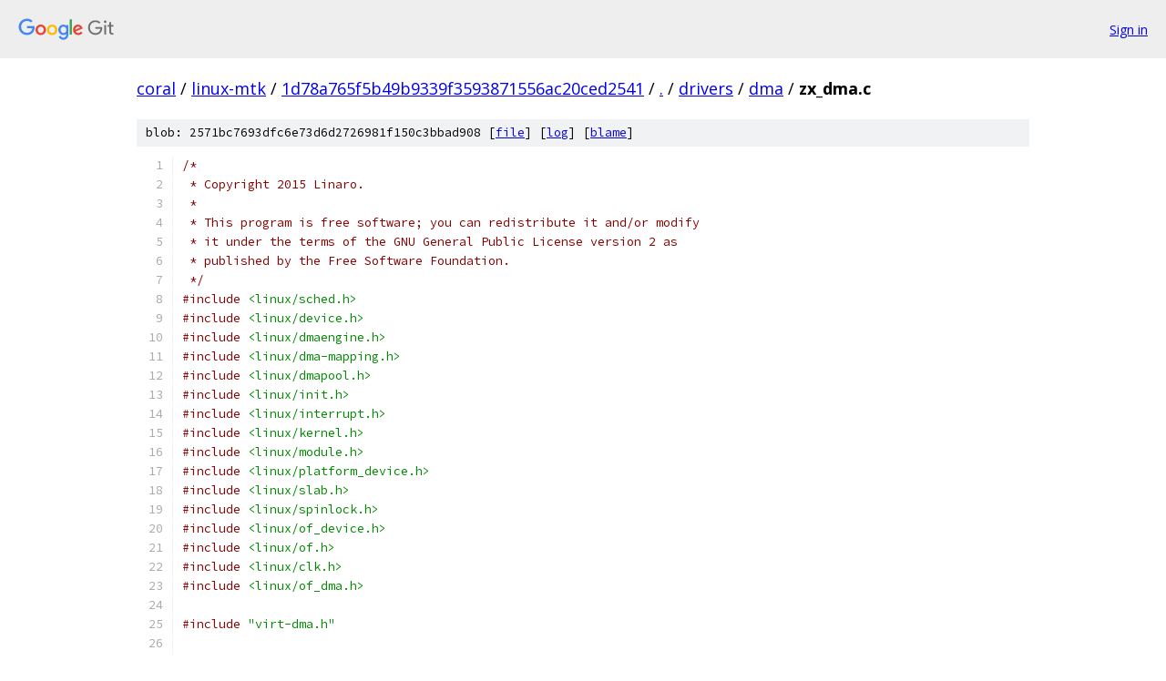

--- FILE ---
content_type: text/html; charset=utf-8
request_url: https://coral.googlesource.com/linux-mtk/+/1d78a765f5b49b9339f3593871556ac20ced2541/drivers/dma/zx_dma.c
body_size: 19233
content:
<!DOCTYPE html><html lang="en"><head><meta charset="utf-8"><meta name="viewport" content="width=device-width, initial-scale=1"><title>drivers/dma/zx_dma.c - linux-mtk - Git at Google</title><link rel="stylesheet" type="text/css" href="/+static/base.css"><link rel="stylesheet" type="text/css" href="/+static/prettify/prettify.css"><!-- default customHeadTagPart --></head><body class="Site"><header class="Site-header"><div class="Header"><a class="Header-image" href="/"><img src="//www.gstatic.com/images/branding/lockups/2x/lockup_git_color_108x24dp.png" width="108" height="24" alt="Google Git"></a><div class="Header-menu"> <a class="Header-menuItem" href="https://accounts.google.com/AccountChooser?faa=1&amp;continue=https://coral.googlesource.com/login/linux-mtk/%2B/1d78a765f5b49b9339f3593871556ac20ced2541/drivers/dma/zx_dma.c">Sign in</a> </div></div></header><div class="Site-content"><div class="Container "><div class="Breadcrumbs"><a class="Breadcrumbs-crumb" href="/?format=HTML">coral</a> / <a class="Breadcrumbs-crumb" href="/linux-mtk/">linux-mtk</a> / <a class="Breadcrumbs-crumb" href="/linux-mtk/+/1d78a765f5b49b9339f3593871556ac20ced2541">1d78a765f5b49b9339f3593871556ac20ced2541</a> / <a class="Breadcrumbs-crumb" href="/linux-mtk/+/1d78a765f5b49b9339f3593871556ac20ced2541/">.</a> / <a class="Breadcrumbs-crumb" href="/linux-mtk/+/1d78a765f5b49b9339f3593871556ac20ced2541/drivers">drivers</a> / <a class="Breadcrumbs-crumb" href="/linux-mtk/+/1d78a765f5b49b9339f3593871556ac20ced2541/drivers/dma">dma</a> / <span class="Breadcrumbs-crumb">zx_dma.c</span></div><div class="u-sha1 u-monospace BlobSha1">blob: 2571bc7693dfc6e73d6d2726981f150c3bbad908 [<a href="/linux-mtk/+/1d78a765f5b49b9339f3593871556ac20ced2541/drivers/dma/zx_dma.c">file</a>] [<a href="/linux-mtk/+log/1d78a765f5b49b9339f3593871556ac20ced2541/drivers/dma/zx_dma.c">log</a>] [<a href="/linux-mtk/+blame/1d78a765f5b49b9339f3593871556ac20ced2541/drivers/dma/zx_dma.c">blame</a>]</div><table class="FileContents"><tr class="u-pre u-monospace FileContents-line"><td class="u-lineNum u-noSelect FileContents-lineNum" data-line-number="1"></td><td class="FileContents-lineContents" id="1"><span class="com">/*</span></td></tr><tr class="u-pre u-monospace FileContents-line"><td class="u-lineNum u-noSelect FileContents-lineNum" data-line-number="2"></td><td class="FileContents-lineContents" id="2"><span class="com"> * Copyright 2015 Linaro.</span></td></tr><tr class="u-pre u-monospace FileContents-line"><td class="u-lineNum u-noSelect FileContents-lineNum" data-line-number="3"></td><td class="FileContents-lineContents" id="3"><span class="com"> *</span></td></tr><tr class="u-pre u-monospace FileContents-line"><td class="u-lineNum u-noSelect FileContents-lineNum" data-line-number="4"></td><td class="FileContents-lineContents" id="4"><span class="com"> * This program is free software; you can redistribute it and/or modify</span></td></tr><tr class="u-pre u-monospace FileContents-line"><td class="u-lineNum u-noSelect FileContents-lineNum" data-line-number="5"></td><td class="FileContents-lineContents" id="5"><span class="com"> * it under the terms of the GNU General Public License version 2 as</span></td></tr><tr class="u-pre u-monospace FileContents-line"><td class="u-lineNum u-noSelect FileContents-lineNum" data-line-number="6"></td><td class="FileContents-lineContents" id="6"><span class="com"> * published by the Free Software Foundation.</span></td></tr><tr class="u-pre u-monospace FileContents-line"><td class="u-lineNum u-noSelect FileContents-lineNum" data-line-number="7"></td><td class="FileContents-lineContents" id="7"><span class="com"> */</span></td></tr><tr class="u-pre u-monospace FileContents-line"><td class="u-lineNum u-noSelect FileContents-lineNum" data-line-number="8"></td><td class="FileContents-lineContents" id="8"><span class="com">#include</span><span class="pln"> </span><span class="str">&lt;linux/sched.h&gt;</span></td></tr><tr class="u-pre u-monospace FileContents-line"><td class="u-lineNum u-noSelect FileContents-lineNum" data-line-number="9"></td><td class="FileContents-lineContents" id="9"><span class="com">#include</span><span class="pln"> </span><span class="str">&lt;linux/device.h&gt;</span></td></tr><tr class="u-pre u-monospace FileContents-line"><td class="u-lineNum u-noSelect FileContents-lineNum" data-line-number="10"></td><td class="FileContents-lineContents" id="10"><span class="com">#include</span><span class="pln"> </span><span class="str">&lt;linux/dmaengine.h&gt;</span></td></tr><tr class="u-pre u-monospace FileContents-line"><td class="u-lineNum u-noSelect FileContents-lineNum" data-line-number="11"></td><td class="FileContents-lineContents" id="11"><span class="com">#include</span><span class="pln"> </span><span class="str">&lt;linux/dma-mapping.h&gt;</span></td></tr><tr class="u-pre u-monospace FileContents-line"><td class="u-lineNum u-noSelect FileContents-lineNum" data-line-number="12"></td><td class="FileContents-lineContents" id="12"><span class="com">#include</span><span class="pln"> </span><span class="str">&lt;linux/dmapool.h&gt;</span></td></tr><tr class="u-pre u-monospace FileContents-line"><td class="u-lineNum u-noSelect FileContents-lineNum" data-line-number="13"></td><td class="FileContents-lineContents" id="13"><span class="com">#include</span><span class="pln"> </span><span class="str">&lt;linux/init.h&gt;</span></td></tr><tr class="u-pre u-monospace FileContents-line"><td class="u-lineNum u-noSelect FileContents-lineNum" data-line-number="14"></td><td class="FileContents-lineContents" id="14"><span class="com">#include</span><span class="pln"> </span><span class="str">&lt;linux/interrupt.h&gt;</span></td></tr><tr class="u-pre u-monospace FileContents-line"><td class="u-lineNum u-noSelect FileContents-lineNum" data-line-number="15"></td><td class="FileContents-lineContents" id="15"><span class="com">#include</span><span class="pln"> </span><span class="str">&lt;linux/kernel.h&gt;</span></td></tr><tr class="u-pre u-monospace FileContents-line"><td class="u-lineNum u-noSelect FileContents-lineNum" data-line-number="16"></td><td class="FileContents-lineContents" id="16"><span class="com">#include</span><span class="pln"> </span><span class="str">&lt;linux/module.h&gt;</span></td></tr><tr class="u-pre u-monospace FileContents-line"><td class="u-lineNum u-noSelect FileContents-lineNum" data-line-number="17"></td><td class="FileContents-lineContents" id="17"><span class="com">#include</span><span class="pln"> </span><span class="str">&lt;linux/platform_device.h&gt;</span></td></tr><tr class="u-pre u-monospace FileContents-line"><td class="u-lineNum u-noSelect FileContents-lineNum" data-line-number="18"></td><td class="FileContents-lineContents" id="18"><span class="com">#include</span><span class="pln"> </span><span class="str">&lt;linux/slab.h&gt;</span></td></tr><tr class="u-pre u-monospace FileContents-line"><td class="u-lineNum u-noSelect FileContents-lineNum" data-line-number="19"></td><td class="FileContents-lineContents" id="19"><span class="com">#include</span><span class="pln"> </span><span class="str">&lt;linux/spinlock.h&gt;</span></td></tr><tr class="u-pre u-monospace FileContents-line"><td class="u-lineNum u-noSelect FileContents-lineNum" data-line-number="20"></td><td class="FileContents-lineContents" id="20"><span class="com">#include</span><span class="pln"> </span><span class="str">&lt;linux/of_device.h&gt;</span></td></tr><tr class="u-pre u-monospace FileContents-line"><td class="u-lineNum u-noSelect FileContents-lineNum" data-line-number="21"></td><td class="FileContents-lineContents" id="21"><span class="com">#include</span><span class="pln"> </span><span class="str">&lt;linux/of.h&gt;</span></td></tr><tr class="u-pre u-monospace FileContents-line"><td class="u-lineNum u-noSelect FileContents-lineNum" data-line-number="22"></td><td class="FileContents-lineContents" id="22"><span class="com">#include</span><span class="pln"> </span><span class="str">&lt;linux/clk.h&gt;</span></td></tr><tr class="u-pre u-monospace FileContents-line"><td class="u-lineNum u-noSelect FileContents-lineNum" data-line-number="23"></td><td class="FileContents-lineContents" id="23"><span class="com">#include</span><span class="pln"> </span><span class="str">&lt;linux/of_dma.h&gt;</span></td></tr><tr class="u-pre u-monospace FileContents-line"><td class="u-lineNum u-noSelect FileContents-lineNum" data-line-number="24"></td><td class="FileContents-lineContents" id="24"></td></tr><tr class="u-pre u-monospace FileContents-line"><td class="u-lineNum u-noSelect FileContents-lineNum" data-line-number="25"></td><td class="FileContents-lineContents" id="25"><span class="com">#include</span><span class="pln"> </span><span class="str">&quot;virt-dma.h&quot;</span></td></tr><tr class="u-pre u-monospace FileContents-line"><td class="u-lineNum u-noSelect FileContents-lineNum" data-line-number="26"></td><td class="FileContents-lineContents" id="26"></td></tr><tr class="u-pre u-monospace FileContents-line"><td class="u-lineNum u-noSelect FileContents-lineNum" data-line-number="27"></td><td class="FileContents-lineContents" id="27"><span class="com">#define</span><span class="pln"> DRIVER_NAME		</span><span class="str">&quot;zx-dma&quot;</span></td></tr><tr class="u-pre u-monospace FileContents-line"><td class="u-lineNum u-noSelect FileContents-lineNum" data-line-number="28"></td><td class="FileContents-lineContents" id="28"><span class="com">#define</span><span class="pln"> DMA_ALIGN		</span><span class="lit">4</span></td></tr><tr class="u-pre u-monospace FileContents-line"><td class="u-lineNum u-noSelect FileContents-lineNum" data-line-number="29"></td><td class="FileContents-lineContents" id="29"><span class="com">#define</span><span class="pln"> DMA_MAX_SIZE		</span><span class="pun">(</span><span class="lit">0x10000</span><span class="pln"> </span><span class="pun">-</span><span class="pln"> </span><span class="lit">512</span><span class="pun">)</span></td></tr><tr class="u-pre u-monospace FileContents-line"><td class="u-lineNum u-noSelect FileContents-lineNum" data-line-number="30"></td><td class="FileContents-lineContents" id="30"><span class="com">#define</span><span class="pln"> LLI_BLOCK_SIZE		</span><span class="pun">(</span><span class="lit">4</span><span class="pln"> </span><span class="pun">*</span><span class="pln"> PAGE_SIZE</span><span class="pun">)</span></td></tr><tr class="u-pre u-monospace FileContents-line"><td class="u-lineNum u-noSelect FileContents-lineNum" data-line-number="31"></td><td class="FileContents-lineContents" id="31"></td></tr><tr class="u-pre u-monospace FileContents-line"><td class="u-lineNum u-noSelect FileContents-lineNum" data-line-number="32"></td><td class="FileContents-lineContents" id="32"><span class="com">#define</span><span class="pln"> REG_ZX_SRC_ADDR			</span><span class="lit">0x00</span></td></tr><tr class="u-pre u-monospace FileContents-line"><td class="u-lineNum u-noSelect FileContents-lineNum" data-line-number="33"></td><td class="FileContents-lineContents" id="33"><span class="com">#define</span><span class="pln"> REG_ZX_DST_ADDR			</span><span class="lit">0x04</span></td></tr><tr class="u-pre u-monospace FileContents-line"><td class="u-lineNum u-noSelect FileContents-lineNum" data-line-number="34"></td><td class="FileContents-lineContents" id="34"><span class="com">#define</span><span class="pln"> REG_ZX_TX_X_COUNT		</span><span class="lit">0x08</span></td></tr><tr class="u-pre u-monospace FileContents-line"><td class="u-lineNum u-noSelect FileContents-lineNum" data-line-number="35"></td><td class="FileContents-lineContents" id="35"><span class="com">#define</span><span class="pln"> REG_ZX_TX_ZY_COUNT		</span><span class="lit">0x0c</span></td></tr><tr class="u-pre u-monospace FileContents-line"><td class="u-lineNum u-noSelect FileContents-lineNum" data-line-number="36"></td><td class="FileContents-lineContents" id="36"><span class="com">#define</span><span class="pln"> REG_ZX_SRC_ZY_STEP		</span><span class="lit">0x10</span></td></tr><tr class="u-pre u-monospace FileContents-line"><td class="u-lineNum u-noSelect FileContents-lineNum" data-line-number="37"></td><td class="FileContents-lineContents" id="37"><span class="com">#define</span><span class="pln"> REG_ZX_DST_ZY_STEP		</span><span class="lit">0x14</span></td></tr><tr class="u-pre u-monospace FileContents-line"><td class="u-lineNum u-noSelect FileContents-lineNum" data-line-number="38"></td><td class="FileContents-lineContents" id="38"><span class="com">#define</span><span class="pln"> REG_ZX_LLI_ADDR			</span><span class="lit">0x1c</span></td></tr><tr class="u-pre u-monospace FileContents-line"><td class="u-lineNum u-noSelect FileContents-lineNum" data-line-number="39"></td><td class="FileContents-lineContents" id="39"><span class="com">#define</span><span class="pln"> REG_ZX_CTRL			</span><span class="lit">0x20</span></td></tr><tr class="u-pre u-monospace FileContents-line"><td class="u-lineNum u-noSelect FileContents-lineNum" data-line-number="40"></td><td class="FileContents-lineContents" id="40"><span class="com">#define</span><span class="pln"> REG_ZX_TC_IRQ			</span><span class="lit">0x800</span></td></tr><tr class="u-pre u-monospace FileContents-line"><td class="u-lineNum u-noSelect FileContents-lineNum" data-line-number="41"></td><td class="FileContents-lineContents" id="41"><span class="com">#define</span><span class="pln"> REG_ZX_SRC_ERR_IRQ		</span><span class="lit">0x804</span></td></tr><tr class="u-pre u-monospace FileContents-line"><td class="u-lineNum u-noSelect FileContents-lineNum" data-line-number="42"></td><td class="FileContents-lineContents" id="42"><span class="com">#define</span><span class="pln"> REG_ZX_DST_ERR_IRQ		</span><span class="lit">0x808</span></td></tr><tr class="u-pre u-monospace FileContents-line"><td class="u-lineNum u-noSelect FileContents-lineNum" data-line-number="43"></td><td class="FileContents-lineContents" id="43"><span class="com">#define</span><span class="pln"> REG_ZX_CFG_ERR_IRQ		</span><span class="lit">0x80c</span></td></tr><tr class="u-pre u-monospace FileContents-line"><td class="u-lineNum u-noSelect FileContents-lineNum" data-line-number="44"></td><td class="FileContents-lineContents" id="44"><span class="com">#define</span><span class="pln"> REG_ZX_TC_IRQ_RAW		</span><span class="lit">0x810</span></td></tr><tr class="u-pre u-monospace FileContents-line"><td class="u-lineNum u-noSelect FileContents-lineNum" data-line-number="45"></td><td class="FileContents-lineContents" id="45"><span class="com">#define</span><span class="pln"> REG_ZX_SRC_ERR_IRQ_RAW		</span><span class="lit">0x814</span></td></tr><tr class="u-pre u-monospace FileContents-line"><td class="u-lineNum u-noSelect FileContents-lineNum" data-line-number="46"></td><td class="FileContents-lineContents" id="46"><span class="com">#define</span><span class="pln"> REG_ZX_DST_ERR_IRQ_RAW		</span><span class="lit">0x818</span></td></tr><tr class="u-pre u-monospace FileContents-line"><td class="u-lineNum u-noSelect FileContents-lineNum" data-line-number="47"></td><td class="FileContents-lineContents" id="47"><span class="com">#define</span><span class="pln"> REG_ZX_CFG_ERR_IRQ_RAW		</span><span class="lit">0x81c</span></td></tr><tr class="u-pre u-monospace FileContents-line"><td class="u-lineNum u-noSelect FileContents-lineNum" data-line-number="48"></td><td class="FileContents-lineContents" id="48"><span class="com">#define</span><span class="pln"> REG_ZX_STATUS			</span><span class="lit">0x820</span></td></tr><tr class="u-pre u-monospace FileContents-line"><td class="u-lineNum u-noSelect FileContents-lineNum" data-line-number="49"></td><td class="FileContents-lineContents" id="49"><span class="com">#define</span><span class="pln"> REG_ZX_DMA_GRP_PRIO		</span><span class="lit">0x824</span></td></tr><tr class="u-pre u-monospace FileContents-line"><td class="u-lineNum u-noSelect FileContents-lineNum" data-line-number="50"></td><td class="FileContents-lineContents" id="50"><span class="com">#define</span><span class="pln"> REG_ZX_DMA_ARB			</span><span class="lit">0x828</span></td></tr><tr class="u-pre u-monospace FileContents-line"><td class="u-lineNum u-noSelect FileContents-lineNum" data-line-number="51"></td><td class="FileContents-lineContents" id="51"></td></tr><tr class="u-pre u-monospace FileContents-line"><td class="u-lineNum u-noSelect FileContents-lineNum" data-line-number="52"></td><td class="FileContents-lineContents" id="52"><span class="com">#define</span><span class="pln"> ZX_FORCE_CLOSE			BIT</span><span class="pun">(</span><span class="lit">31</span><span class="pun">)</span></td></tr><tr class="u-pre u-monospace FileContents-line"><td class="u-lineNum u-noSelect FileContents-lineNum" data-line-number="53"></td><td class="FileContents-lineContents" id="53"><span class="com">#define</span><span class="pln"> ZX_DST_BURST_WIDTH</span><span class="pun">(</span><span class="pln">x</span><span class="pun">)</span><span class="pln">		</span><span class="pun">(((</span><span class="pln">x</span><span class="pun">)</span><span class="pln"> </span><span class="pun">&amp;</span><span class="pln"> </span><span class="lit">0x7</span><span class="pun">)</span><span class="pln"> </span><span class="pun">&lt;&lt;</span><span class="pln"> </span><span class="lit">13</span><span class="pun">)</span></td></tr><tr class="u-pre u-monospace FileContents-line"><td class="u-lineNum u-noSelect FileContents-lineNum" data-line-number="54"></td><td class="FileContents-lineContents" id="54"><span class="com">#define</span><span class="pln"> ZX_MAX_BURST_LEN		</span><span class="lit">16</span></td></tr><tr class="u-pre u-monospace FileContents-line"><td class="u-lineNum u-noSelect FileContents-lineNum" data-line-number="55"></td><td class="FileContents-lineContents" id="55"><span class="com">#define</span><span class="pln"> ZX_SRC_BURST_LEN</span><span class="pun">(</span><span class="pln">x</span><span class="pun">)</span><span class="pln">		</span><span class="pun">(((</span><span class="pln">x</span><span class="pun">)</span><span class="pln"> </span><span class="pun">&amp;</span><span class="pln"> </span><span class="lit">0xf</span><span class="pun">)</span><span class="pln"> </span><span class="pun">&lt;&lt;</span><span class="pln"> </span><span class="lit">9</span><span class="pun">)</span></td></tr><tr class="u-pre u-monospace FileContents-line"><td class="u-lineNum u-noSelect FileContents-lineNum" data-line-number="56"></td><td class="FileContents-lineContents" id="56"><span class="com">#define</span><span class="pln"> ZX_SRC_BURST_WIDTH</span><span class="pun">(</span><span class="pln">x</span><span class="pun">)</span><span class="pln">		</span><span class="pun">(((</span><span class="pln">x</span><span class="pun">)</span><span class="pln"> </span><span class="pun">&amp;</span><span class="pln"> </span><span class="lit">0x7</span><span class="pun">)</span><span class="pln"> </span><span class="pun">&lt;&lt;</span><span class="pln"> </span><span class="lit">6</span><span class="pun">)</span></td></tr><tr class="u-pre u-monospace FileContents-line"><td class="u-lineNum u-noSelect FileContents-lineNum" data-line-number="57"></td><td class="FileContents-lineContents" id="57"><span class="com">#define</span><span class="pln"> ZX_IRQ_ENABLE_ALL		</span><span class="pun">(</span><span class="lit">3</span><span class="pln"> </span><span class="pun">&lt;&lt;</span><span class="pln"> </span><span class="lit">4</span><span class="pun">)</span></td></tr><tr class="u-pre u-monospace FileContents-line"><td class="u-lineNum u-noSelect FileContents-lineNum" data-line-number="58"></td><td class="FileContents-lineContents" id="58"><span class="com">#define</span><span class="pln"> ZX_DST_FIFO_MODE		BIT</span><span class="pun">(</span><span class="lit">3</span><span class="pun">)</span></td></tr><tr class="u-pre u-monospace FileContents-line"><td class="u-lineNum u-noSelect FileContents-lineNum" data-line-number="59"></td><td class="FileContents-lineContents" id="59"><span class="com">#define</span><span class="pln"> ZX_SRC_FIFO_MODE		BIT</span><span class="pun">(</span><span class="lit">2</span><span class="pun">)</span></td></tr><tr class="u-pre u-monospace FileContents-line"><td class="u-lineNum u-noSelect FileContents-lineNum" data-line-number="60"></td><td class="FileContents-lineContents" id="60"><span class="com">#define</span><span class="pln"> ZX_SOFT_REQ			BIT</span><span class="pun">(</span><span class="lit">1</span><span class="pun">)</span></td></tr><tr class="u-pre u-monospace FileContents-line"><td class="u-lineNum u-noSelect FileContents-lineNum" data-line-number="61"></td><td class="FileContents-lineContents" id="61"><span class="com">#define</span><span class="pln"> ZX_CH_ENABLE			BIT</span><span class="pun">(</span><span class="lit">0</span><span class="pun">)</span></td></tr><tr class="u-pre u-monospace FileContents-line"><td class="u-lineNum u-noSelect FileContents-lineNum" data-line-number="62"></td><td class="FileContents-lineContents" id="62"></td></tr><tr class="u-pre u-monospace FileContents-line"><td class="u-lineNum u-noSelect FileContents-lineNum" data-line-number="63"></td><td class="FileContents-lineContents" id="63"><span class="com">#define</span><span class="pln"> ZX_DMA_BUSWIDTHS \</span></td></tr><tr class="u-pre u-monospace FileContents-line"><td class="u-lineNum u-noSelect FileContents-lineNum" data-line-number="64"></td><td class="FileContents-lineContents" id="64"><span class="pln">	</span><span class="pun">(</span><span class="pln">BIT</span><span class="pun">(</span><span class="pln">DMA_SLAVE_BUSWIDTH_UNDEFINED</span><span class="pun">)</span><span class="pln"> </span><span class="pun">|</span><span class="pln"> \</span></td></tr><tr class="u-pre u-monospace FileContents-line"><td class="u-lineNum u-noSelect FileContents-lineNum" data-line-number="65"></td><td class="FileContents-lineContents" id="65"><span class="pln">	BIT</span><span class="pun">(</span><span class="pln">DMA_SLAVE_BUSWIDTH_1_BYTE</span><span class="pun">)</span><span class="pln"> </span><span class="pun">|</span><span class="pln"> \</span></td></tr><tr class="u-pre u-monospace FileContents-line"><td class="u-lineNum u-noSelect FileContents-lineNum" data-line-number="66"></td><td class="FileContents-lineContents" id="66"><span class="pln">	BIT</span><span class="pun">(</span><span class="pln">DMA_SLAVE_BUSWIDTH_2_BYTES</span><span class="pun">)</span><span class="pln"> </span><span class="pun">|</span><span class="pln"> \</span></td></tr><tr class="u-pre u-monospace FileContents-line"><td class="u-lineNum u-noSelect FileContents-lineNum" data-line-number="67"></td><td class="FileContents-lineContents" id="67"><span class="pln">	BIT</span><span class="pun">(</span><span class="pln">DMA_SLAVE_BUSWIDTH_4_BYTES</span><span class="pun">)</span><span class="pln"> </span><span class="pun">|</span><span class="pln"> \</span></td></tr><tr class="u-pre u-monospace FileContents-line"><td class="u-lineNum u-noSelect FileContents-lineNum" data-line-number="68"></td><td class="FileContents-lineContents" id="68"><span class="pln">	BIT</span><span class="pun">(</span><span class="pln">DMA_SLAVE_BUSWIDTH_8_BYTES</span><span class="pun">))</span></td></tr><tr class="u-pre u-monospace FileContents-line"><td class="u-lineNum u-noSelect FileContents-lineNum" data-line-number="69"></td><td class="FileContents-lineContents" id="69"></td></tr><tr class="u-pre u-monospace FileContents-line"><td class="u-lineNum u-noSelect FileContents-lineNum" data-line-number="70"></td><td class="FileContents-lineContents" id="70"><span class="kwd">enum</span><span class="pln"> zx_dma_burst_width </span><span class="pun">{</span></td></tr><tr class="u-pre u-monospace FileContents-line"><td class="u-lineNum u-noSelect FileContents-lineNum" data-line-number="71"></td><td class="FileContents-lineContents" id="71"><span class="pln">	ZX_DMA_WIDTH_8BIT	</span><span class="pun">=</span><span class="pln"> </span><span class="lit">0</span><span class="pun">,</span></td></tr><tr class="u-pre u-monospace FileContents-line"><td class="u-lineNum u-noSelect FileContents-lineNum" data-line-number="72"></td><td class="FileContents-lineContents" id="72"><span class="pln">	ZX_DMA_WIDTH_16BIT	</span><span class="pun">=</span><span class="pln"> </span><span class="lit">1</span><span class="pun">,</span></td></tr><tr class="u-pre u-monospace FileContents-line"><td class="u-lineNum u-noSelect FileContents-lineNum" data-line-number="73"></td><td class="FileContents-lineContents" id="73"><span class="pln">	ZX_DMA_WIDTH_32BIT	</span><span class="pun">=</span><span class="pln"> </span><span class="lit">2</span><span class="pun">,</span></td></tr><tr class="u-pre u-monospace FileContents-line"><td class="u-lineNum u-noSelect FileContents-lineNum" data-line-number="74"></td><td class="FileContents-lineContents" id="74"><span class="pln">	ZX_DMA_WIDTH_64BIT	</span><span class="pun">=</span><span class="pln"> </span><span class="lit">3</span><span class="pun">,</span></td></tr><tr class="u-pre u-monospace FileContents-line"><td class="u-lineNum u-noSelect FileContents-lineNum" data-line-number="75"></td><td class="FileContents-lineContents" id="75"><span class="pun">};</span></td></tr><tr class="u-pre u-monospace FileContents-line"><td class="u-lineNum u-noSelect FileContents-lineNum" data-line-number="76"></td><td class="FileContents-lineContents" id="76"></td></tr><tr class="u-pre u-monospace FileContents-line"><td class="u-lineNum u-noSelect FileContents-lineNum" data-line-number="77"></td><td class="FileContents-lineContents" id="77"><span class="kwd">struct</span><span class="pln"> zx_desc_hw </span><span class="pun">{</span></td></tr><tr class="u-pre u-monospace FileContents-line"><td class="u-lineNum u-noSelect FileContents-lineNum" data-line-number="78"></td><td class="FileContents-lineContents" id="78"><span class="pln">	u32 saddr</span><span class="pun">;</span></td></tr><tr class="u-pre u-monospace FileContents-line"><td class="u-lineNum u-noSelect FileContents-lineNum" data-line-number="79"></td><td class="FileContents-lineContents" id="79"><span class="pln">	u32 daddr</span><span class="pun">;</span></td></tr><tr class="u-pre u-monospace FileContents-line"><td class="u-lineNum u-noSelect FileContents-lineNum" data-line-number="80"></td><td class="FileContents-lineContents" id="80"><span class="pln">	u32 src_x</span><span class="pun">;</span></td></tr><tr class="u-pre u-monospace FileContents-line"><td class="u-lineNum u-noSelect FileContents-lineNum" data-line-number="81"></td><td class="FileContents-lineContents" id="81"><span class="pln">	u32 src_zy</span><span class="pun">;</span></td></tr><tr class="u-pre u-monospace FileContents-line"><td class="u-lineNum u-noSelect FileContents-lineNum" data-line-number="82"></td><td class="FileContents-lineContents" id="82"><span class="pln">	u32 src_zy_step</span><span class="pun">;</span></td></tr><tr class="u-pre u-monospace FileContents-line"><td class="u-lineNum u-noSelect FileContents-lineNum" data-line-number="83"></td><td class="FileContents-lineContents" id="83"><span class="pln">	u32 dst_zy_step</span><span class="pun">;</span></td></tr><tr class="u-pre u-monospace FileContents-line"><td class="u-lineNum u-noSelect FileContents-lineNum" data-line-number="84"></td><td class="FileContents-lineContents" id="84"><span class="pln">	u32 reserved1</span><span class="pun">;</span></td></tr><tr class="u-pre u-monospace FileContents-line"><td class="u-lineNum u-noSelect FileContents-lineNum" data-line-number="85"></td><td class="FileContents-lineContents" id="85"><span class="pln">	u32 lli</span><span class="pun">;</span></td></tr><tr class="u-pre u-monospace FileContents-line"><td class="u-lineNum u-noSelect FileContents-lineNum" data-line-number="86"></td><td class="FileContents-lineContents" id="86"><span class="pln">	u32 ctr</span><span class="pun">;</span></td></tr><tr class="u-pre u-monospace FileContents-line"><td class="u-lineNum u-noSelect FileContents-lineNum" data-line-number="87"></td><td class="FileContents-lineContents" id="87"><span class="pln">	u32 reserved</span><span class="pun">[</span><span class="lit">7</span><span class="pun">];</span><span class="pln"> </span><span class="com">/* pack as hardware registers region size */</span></td></tr><tr class="u-pre u-monospace FileContents-line"><td class="u-lineNum u-noSelect FileContents-lineNum" data-line-number="88"></td><td class="FileContents-lineContents" id="88"><span class="pun">}</span><span class="pln"> __aligned</span><span class="pun">(</span><span class="lit">32</span><span class="pun">);</span></td></tr><tr class="u-pre u-monospace FileContents-line"><td class="u-lineNum u-noSelect FileContents-lineNum" data-line-number="89"></td><td class="FileContents-lineContents" id="89"></td></tr><tr class="u-pre u-monospace FileContents-line"><td class="u-lineNum u-noSelect FileContents-lineNum" data-line-number="90"></td><td class="FileContents-lineContents" id="90"><span class="kwd">struct</span><span class="pln"> zx_dma_desc_sw </span><span class="pun">{</span></td></tr><tr class="u-pre u-monospace FileContents-line"><td class="u-lineNum u-noSelect FileContents-lineNum" data-line-number="91"></td><td class="FileContents-lineContents" id="91"><span class="pln">	</span><span class="kwd">struct</span><span class="pln"> virt_dma_desc	vd</span><span class="pun">;</span></td></tr><tr class="u-pre u-monospace FileContents-line"><td class="u-lineNum u-noSelect FileContents-lineNum" data-line-number="92"></td><td class="FileContents-lineContents" id="92"><span class="pln">	</span><span class="typ">dma_addr_t</span><span class="pln">		desc_hw_lli</span><span class="pun">;</span></td></tr><tr class="u-pre u-monospace FileContents-line"><td class="u-lineNum u-noSelect FileContents-lineNum" data-line-number="93"></td><td class="FileContents-lineContents" id="93"><span class="pln">	</span><span class="typ">size_t</span><span class="pln">			desc_num</span><span class="pun">;</span></td></tr><tr class="u-pre u-monospace FileContents-line"><td class="u-lineNum u-noSelect FileContents-lineNum" data-line-number="94"></td><td class="FileContents-lineContents" id="94"><span class="pln">	</span><span class="typ">size_t</span><span class="pln">			size</span><span class="pun">;</span></td></tr><tr class="u-pre u-monospace FileContents-line"><td class="u-lineNum u-noSelect FileContents-lineNum" data-line-number="95"></td><td class="FileContents-lineContents" id="95"><span class="pln">	</span><span class="kwd">struct</span><span class="pln"> zx_desc_hw	</span><span class="pun">*</span><span class="pln">desc_hw</span><span class="pun">;</span></td></tr><tr class="u-pre u-monospace FileContents-line"><td class="u-lineNum u-noSelect FileContents-lineNum" data-line-number="96"></td><td class="FileContents-lineContents" id="96"><span class="pun">};</span></td></tr><tr class="u-pre u-monospace FileContents-line"><td class="u-lineNum u-noSelect FileContents-lineNum" data-line-number="97"></td><td class="FileContents-lineContents" id="97"></td></tr><tr class="u-pre u-monospace FileContents-line"><td class="u-lineNum u-noSelect FileContents-lineNum" data-line-number="98"></td><td class="FileContents-lineContents" id="98"><span class="kwd">struct</span><span class="pln"> zx_dma_phy</span><span class="pun">;</span></td></tr><tr class="u-pre u-monospace FileContents-line"><td class="u-lineNum u-noSelect FileContents-lineNum" data-line-number="99"></td><td class="FileContents-lineContents" id="99"></td></tr><tr class="u-pre u-monospace FileContents-line"><td class="u-lineNum u-noSelect FileContents-lineNum" data-line-number="100"></td><td class="FileContents-lineContents" id="100"><span class="kwd">struct</span><span class="pln"> zx_dma_chan </span><span class="pun">{</span></td></tr><tr class="u-pre u-monospace FileContents-line"><td class="u-lineNum u-noSelect FileContents-lineNum" data-line-number="101"></td><td class="FileContents-lineContents" id="101"><span class="pln">	</span><span class="kwd">struct</span><span class="pln"> dma_slave_config slave_cfg</span><span class="pun">;</span></td></tr><tr class="u-pre u-monospace FileContents-line"><td class="u-lineNum u-noSelect FileContents-lineNum" data-line-number="102"></td><td class="FileContents-lineContents" id="102"><span class="pln">	</span><span class="typ">int</span><span class="pln">			id</span><span class="pun">;</span><span class="pln"> </span><span class="com">/* Request phy chan id */</span></td></tr><tr class="u-pre u-monospace FileContents-line"><td class="u-lineNum u-noSelect FileContents-lineNum" data-line-number="103"></td><td class="FileContents-lineContents" id="103"><span class="pln">	u32			ccfg</span><span class="pun">;</span></td></tr><tr class="u-pre u-monospace FileContents-line"><td class="u-lineNum u-noSelect FileContents-lineNum" data-line-number="104"></td><td class="FileContents-lineContents" id="104"><span class="pln">	u32			cyclic</span><span class="pun">;</span></td></tr><tr class="u-pre u-monospace FileContents-line"><td class="u-lineNum u-noSelect FileContents-lineNum" data-line-number="105"></td><td class="FileContents-lineContents" id="105"><span class="pln">	</span><span class="kwd">struct</span><span class="pln"> virt_dma_chan	vc</span><span class="pun">;</span></td></tr><tr class="u-pre u-monospace FileContents-line"><td class="u-lineNum u-noSelect FileContents-lineNum" data-line-number="106"></td><td class="FileContents-lineContents" id="106"><span class="pln">	</span><span class="kwd">struct</span><span class="pln"> zx_dma_phy	</span><span class="pun">*</span><span class="pln">phy</span><span class="pun">;</span></td></tr><tr class="u-pre u-monospace FileContents-line"><td class="u-lineNum u-noSelect FileContents-lineNum" data-line-number="107"></td><td class="FileContents-lineContents" id="107"><span class="pln">	</span><span class="kwd">struct</span><span class="pln"> list_head	node</span><span class="pun">;</span></td></tr><tr class="u-pre u-monospace FileContents-line"><td class="u-lineNum u-noSelect FileContents-lineNum" data-line-number="108"></td><td class="FileContents-lineContents" id="108"><span class="pln">	</span><span class="typ">dma_addr_t</span><span class="pln">		dev_addr</span><span class="pun">;</span></td></tr><tr class="u-pre u-monospace FileContents-line"><td class="u-lineNum u-noSelect FileContents-lineNum" data-line-number="109"></td><td class="FileContents-lineContents" id="109"><span class="pln">	</span><span class="kwd">enum</span><span class="pln"> dma_status		status</span><span class="pun">;</span></td></tr><tr class="u-pre u-monospace FileContents-line"><td class="u-lineNum u-noSelect FileContents-lineNum" data-line-number="110"></td><td class="FileContents-lineContents" id="110"><span class="pun">};</span></td></tr><tr class="u-pre u-monospace FileContents-line"><td class="u-lineNum u-noSelect FileContents-lineNum" data-line-number="111"></td><td class="FileContents-lineContents" id="111"></td></tr><tr class="u-pre u-monospace FileContents-line"><td class="u-lineNum u-noSelect FileContents-lineNum" data-line-number="112"></td><td class="FileContents-lineContents" id="112"><span class="kwd">struct</span><span class="pln"> zx_dma_phy </span><span class="pun">{</span></td></tr><tr class="u-pre u-monospace FileContents-line"><td class="u-lineNum u-noSelect FileContents-lineNum" data-line-number="113"></td><td class="FileContents-lineContents" id="113"><span class="pln">	u32			idx</span><span class="pun">;</span></td></tr><tr class="u-pre u-monospace FileContents-line"><td class="u-lineNum u-noSelect FileContents-lineNum" data-line-number="114"></td><td class="FileContents-lineContents" id="114"><span class="pln">	</span><span class="kwd">void</span><span class="pln"> __iomem		</span><span class="pun">*</span><span class="pln">base</span><span class="pun">;</span></td></tr><tr class="u-pre u-monospace FileContents-line"><td class="u-lineNum u-noSelect FileContents-lineNum" data-line-number="115"></td><td class="FileContents-lineContents" id="115"><span class="pln">	</span><span class="kwd">struct</span><span class="pln"> zx_dma_chan	</span><span class="pun">*</span><span class="pln">vchan</span><span class="pun">;</span></td></tr><tr class="u-pre u-monospace FileContents-line"><td class="u-lineNum u-noSelect FileContents-lineNum" data-line-number="116"></td><td class="FileContents-lineContents" id="116"><span class="pln">	</span><span class="kwd">struct</span><span class="pln"> zx_dma_desc_sw	</span><span class="pun">*</span><span class="pln">ds_run</span><span class="pun">;</span></td></tr><tr class="u-pre u-monospace FileContents-line"><td class="u-lineNum u-noSelect FileContents-lineNum" data-line-number="117"></td><td class="FileContents-lineContents" id="117"><span class="pln">	</span><span class="kwd">struct</span><span class="pln"> zx_dma_desc_sw	</span><span class="pun">*</span><span class="pln">ds_done</span><span class="pun">;</span></td></tr><tr class="u-pre u-monospace FileContents-line"><td class="u-lineNum u-noSelect FileContents-lineNum" data-line-number="118"></td><td class="FileContents-lineContents" id="118"><span class="pun">};</span></td></tr><tr class="u-pre u-monospace FileContents-line"><td class="u-lineNum u-noSelect FileContents-lineNum" data-line-number="119"></td><td class="FileContents-lineContents" id="119"></td></tr><tr class="u-pre u-monospace FileContents-line"><td class="u-lineNum u-noSelect FileContents-lineNum" data-line-number="120"></td><td class="FileContents-lineContents" id="120"><span class="kwd">struct</span><span class="pln"> zx_dma_dev </span><span class="pun">{</span></td></tr><tr class="u-pre u-monospace FileContents-line"><td class="u-lineNum u-noSelect FileContents-lineNum" data-line-number="121"></td><td class="FileContents-lineContents" id="121"><span class="pln">	</span><span class="kwd">struct</span><span class="pln"> dma_device	slave</span><span class="pun">;</span></td></tr><tr class="u-pre u-monospace FileContents-line"><td class="u-lineNum u-noSelect FileContents-lineNum" data-line-number="122"></td><td class="FileContents-lineContents" id="122"><span class="pln">	</span><span class="kwd">void</span><span class="pln"> __iomem		</span><span class="pun">*</span><span class="pln">base</span><span class="pun">;</span></td></tr><tr class="u-pre u-monospace FileContents-line"><td class="u-lineNum u-noSelect FileContents-lineNum" data-line-number="123"></td><td class="FileContents-lineContents" id="123"><span class="pln">	</span><span class="typ">spinlock_t</span><span class="pln">		lock</span><span class="pun">;</span><span class="pln"> </span><span class="com">/* lock for ch and phy */</span></td></tr><tr class="u-pre u-monospace FileContents-line"><td class="u-lineNum u-noSelect FileContents-lineNum" data-line-number="124"></td><td class="FileContents-lineContents" id="124"><span class="pln">	</span><span class="kwd">struct</span><span class="pln"> list_head	chan_pending</span><span class="pun">;</span></td></tr><tr class="u-pre u-monospace FileContents-line"><td class="u-lineNum u-noSelect FileContents-lineNum" data-line-number="125"></td><td class="FileContents-lineContents" id="125"><span class="pln">	</span><span class="kwd">struct</span><span class="pln"> zx_dma_phy	</span><span class="pun">*</span><span class="pln">phy</span><span class="pun">;</span></td></tr><tr class="u-pre u-monospace FileContents-line"><td class="u-lineNum u-noSelect FileContents-lineNum" data-line-number="126"></td><td class="FileContents-lineContents" id="126"><span class="pln">	</span><span class="kwd">struct</span><span class="pln"> zx_dma_chan	</span><span class="pun">*</span><span class="pln">chans</span><span class="pun">;</span></td></tr><tr class="u-pre u-monospace FileContents-line"><td class="u-lineNum u-noSelect FileContents-lineNum" data-line-number="127"></td><td class="FileContents-lineContents" id="127"><span class="pln">	</span><span class="kwd">struct</span><span class="pln"> clk		</span><span class="pun">*</span><span class="pln">clk</span><span class="pun">;</span></td></tr><tr class="u-pre u-monospace FileContents-line"><td class="u-lineNum u-noSelect FileContents-lineNum" data-line-number="128"></td><td class="FileContents-lineContents" id="128"><span class="pln">	</span><span class="kwd">struct</span><span class="pln"> dma_pool		</span><span class="pun">*</span><span class="pln">pool</span><span class="pun">;</span></td></tr><tr class="u-pre u-monospace FileContents-line"><td class="u-lineNum u-noSelect FileContents-lineNum" data-line-number="129"></td><td class="FileContents-lineContents" id="129"><span class="pln">	u32			dma_channels</span><span class="pun">;</span></td></tr><tr class="u-pre u-monospace FileContents-line"><td class="u-lineNum u-noSelect FileContents-lineNum" data-line-number="130"></td><td class="FileContents-lineContents" id="130"><span class="pln">	u32			dma_requests</span><span class="pun">;</span></td></tr><tr class="u-pre u-monospace FileContents-line"><td class="u-lineNum u-noSelect FileContents-lineNum" data-line-number="131"></td><td class="FileContents-lineContents" id="131"><span class="pln">	</span><span class="typ">int</span><span class="pln"> 			irq</span><span class="pun">;</span></td></tr><tr class="u-pre u-monospace FileContents-line"><td class="u-lineNum u-noSelect FileContents-lineNum" data-line-number="132"></td><td class="FileContents-lineContents" id="132"><span class="pun">};</span></td></tr><tr class="u-pre u-monospace FileContents-line"><td class="u-lineNum u-noSelect FileContents-lineNum" data-line-number="133"></td><td class="FileContents-lineContents" id="133"></td></tr><tr class="u-pre u-monospace FileContents-line"><td class="u-lineNum u-noSelect FileContents-lineNum" data-line-number="134"></td><td class="FileContents-lineContents" id="134"><span class="com">#define</span><span class="pln"> to_zx_dma</span><span class="pun">(</span><span class="pln">dmadev</span><span class="pun">)</span><span class="pln"> container_of</span><span class="pun">(</span><span class="pln">dmadev</span><span class="pun">,</span><span class="pln"> </span><span class="kwd">struct</span><span class="pln"> zx_dma_dev</span><span class="pun">,</span><span class="pln"> slave</span><span class="pun">)</span></td></tr><tr class="u-pre u-monospace FileContents-line"><td class="u-lineNum u-noSelect FileContents-lineNum" data-line-number="135"></td><td class="FileContents-lineContents" id="135"></td></tr><tr class="u-pre u-monospace FileContents-line"><td class="u-lineNum u-noSelect FileContents-lineNum" data-line-number="136"></td><td class="FileContents-lineContents" id="136"><span class="kwd">static</span><span class="pln"> </span><span class="kwd">struct</span><span class="pln"> zx_dma_chan </span><span class="pun">*</span><span class="pln">to_zx_chan</span><span class="pun">(</span><span class="kwd">struct</span><span class="pln"> dma_chan </span><span class="pun">*</span><span class="pln">chan</span><span class="pun">)</span></td></tr><tr class="u-pre u-monospace FileContents-line"><td class="u-lineNum u-noSelect FileContents-lineNum" data-line-number="137"></td><td class="FileContents-lineContents" id="137"><span class="pun">{</span></td></tr><tr class="u-pre u-monospace FileContents-line"><td class="u-lineNum u-noSelect FileContents-lineNum" data-line-number="138"></td><td class="FileContents-lineContents" id="138"><span class="pln">	</span><span class="kwd">return</span><span class="pln"> container_of</span><span class="pun">(</span><span class="pln">chan</span><span class="pun">,</span><span class="pln"> </span><span class="kwd">struct</span><span class="pln"> zx_dma_chan</span><span class="pun">,</span><span class="pln"> vc</span><span class="pun">.</span><span class="pln">chan</span><span class="pun">);</span></td></tr><tr class="u-pre u-monospace FileContents-line"><td class="u-lineNum u-noSelect FileContents-lineNum" data-line-number="139"></td><td class="FileContents-lineContents" id="139"><span class="pun">}</span></td></tr><tr class="u-pre u-monospace FileContents-line"><td class="u-lineNum u-noSelect FileContents-lineNum" data-line-number="140"></td><td class="FileContents-lineContents" id="140"></td></tr><tr class="u-pre u-monospace FileContents-line"><td class="u-lineNum u-noSelect FileContents-lineNum" data-line-number="141"></td><td class="FileContents-lineContents" id="141"><span class="kwd">static</span><span class="pln"> </span><span class="kwd">void</span><span class="pln"> zx_dma_terminate_chan</span><span class="pun">(</span><span class="kwd">struct</span><span class="pln"> zx_dma_phy </span><span class="pun">*</span><span class="pln">phy</span><span class="pun">,</span><span class="pln"> </span><span class="kwd">struct</span><span class="pln"> zx_dma_dev </span><span class="pun">*</span><span class="pln">d</span><span class="pun">)</span></td></tr><tr class="u-pre u-monospace FileContents-line"><td class="u-lineNum u-noSelect FileContents-lineNum" data-line-number="142"></td><td class="FileContents-lineContents" id="142"><span class="pun">{</span></td></tr><tr class="u-pre u-monospace FileContents-line"><td class="u-lineNum u-noSelect FileContents-lineNum" data-line-number="143"></td><td class="FileContents-lineContents" id="143"><span class="pln">	u32 val </span><span class="pun">=</span><span class="pln"> </span><span class="lit">0</span><span class="pun">;</span></td></tr><tr class="u-pre u-monospace FileContents-line"><td class="u-lineNum u-noSelect FileContents-lineNum" data-line-number="144"></td><td class="FileContents-lineContents" id="144"></td></tr><tr class="u-pre u-monospace FileContents-line"><td class="u-lineNum u-noSelect FileContents-lineNum" data-line-number="145"></td><td class="FileContents-lineContents" id="145"><span class="pln">	val </span><span class="pun">=</span><span class="pln"> readl_relaxed</span><span class="pun">(</span><span class="pln">phy</span><span class="pun">-&gt;</span><span class="pln">base </span><span class="pun">+</span><span class="pln"> REG_ZX_CTRL</span><span class="pun">);</span></td></tr><tr class="u-pre u-monospace FileContents-line"><td class="u-lineNum u-noSelect FileContents-lineNum" data-line-number="146"></td><td class="FileContents-lineContents" id="146"><span class="pln">	val </span><span class="pun">&amp;=</span><span class="pln"> </span><span class="pun">~</span><span class="pln">ZX_CH_ENABLE</span><span class="pun">;</span></td></tr><tr class="u-pre u-monospace FileContents-line"><td class="u-lineNum u-noSelect FileContents-lineNum" data-line-number="147"></td><td class="FileContents-lineContents" id="147"><span class="pln">	val </span><span class="pun">|=</span><span class="pln"> ZX_FORCE_CLOSE</span><span class="pun">;</span></td></tr><tr class="u-pre u-monospace FileContents-line"><td class="u-lineNum u-noSelect FileContents-lineNum" data-line-number="148"></td><td class="FileContents-lineContents" id="148"><span class="pln">	writel_relaxed</span><span class="pun">(</span><span class="pln">val</span><span class="pun">,</span><span class="pln"> phy</span><span class="pun">-&gt;</span><span class="pln">base </span><span class="pun">+</span><span class="pln"> REG_ZX_CTRL</span><span class="pun">);</span></td></tr><tr class="u-pre u-monospace FileContents-line"><td class="u-lineNum u-noSelect FileContents-lineNum" data-line-number="149"></td><td class="FileContents-lineContents" id="149"></td></tr><tr class="u-pre u-monospace FileContents-line"><td class="u-lineNum u-noSelect FileContents-lineNum" data-line-number="150"></td><td class="FileContents-lineContents" id="150"><span class="pln">	val </span><span class="pun">=</span><span class="pln"> </span><span class="lit">0x1</span><span class="pln"> </span><span class="pun">&lt;&lt;</span><span class="pln"> phy</span><span class="pun">-&gt;</span><span class="pln">idx</span><span class="pun">;</span></td></tr><tr class="u-pre u-monospace FileContents-line"><td class="u-lineNum u-noSelect FileContents-lineNum" data-line-number="151"></td><td class="FileContents-lineContents" id="151"><span class="pln">	writel_relaxed</span><span class="pun">(</span><span class="pln">val</span><span class="pun">,</span><span class="pln"> d</span><span class="pun">-&gt;</span><span class="pln">base </span><span class="pun">+</span><span class="pln"> REG_ZX_TC_IRQ_RAW</span><span class="pun">);</span></td></tr><tr class="u-pre u-monospace FileContents-line"><td class="u-lineNum u-noSelect FileContents-lineNum" data-line-number="152"></td><td class="FileContents-lineContents" id="152"><span class="pln">	writel_relaxed</span><span class="pun">(</span><span class="pln">val</span><span class="pun">,</span><span class="pln"> d</span><span class="pun">-&gt;</span><span class="pln">base </span><span class="pun">+</span><span class="pln"> REG_ZX_SRC_ERR_IRQ_RAW</span><span class="pun">);</span></td></tr><tr class="u-pre u-monospace FileContents-line"><td class="u-lineNum u-noSelect FileContents-lineNum" data-line-number="153"></td><td class="FileContents-lineContents" id="153"><span class="pln">	writel_relaxed</span><span class="pun">(</span><span class="pln">val</span><span class="pun">,</span><span class="pln"> d</span><span class="pun">-&gt;</span><span class="pln">base </span><span class="pun">+</span><span class="pln"> REG_ZX_DST_ERR_IRQ_RAW</span><span class="pun">);</span></td></tr><tr class="u-pre u-monospace FileContents-line"><td class="u-lineNum u-noSelect FileContents-lineNum" data-line-number="154"></td><td class="FileContents-lineContents" id="154"><span class="pln">	writel_relaxed</span><span class="pun">(</span><span class="pln">val</span><span class="pun">,</span><span class="pln"> d</span><span class="pun">-&gt;</span><span class="pln">base </span><span class="pun">+</span><span class="pln"> REG_ZX_CFG_ERR_IRQ_RAW</span><span class="pun">);</span></td></tr><tr class="u-pre u-monospace FileContents-line"><td class="u-lineNum u-noSelect FileContents-lineNum" data-line-number="155"></td><td class="FileContents-lineContents" id="155"><span class="pun">}</span></td></tr><tr class="u-pre u-monospace FileContents-line"><td class="u-lineNum u-noSelect FileContents-lineNum" data-line-number="156"></td><td class="FileContents-lineContents" id="156"></td></tr><tr class="u-pre u-monospace FileContents-line"><td class="u-lineNum u-noSelect FileContents-lineNum" data-line-number="157"></td><td class="FileContents-lineContents" id="157"><span class="kwd">static</span><span class="pln"> </span><span class="kwd">void</span><span class="pln"> zx_dma_set_desc</span><span class="pun">(</span><span class="kwd">struct</span><span class="pln"> zx_dma_phy </span><span class="pun">*</span><span class="pln">phy</span><span class="pun">,</span><span class="pln"> </span><span class="kwd">struct</span><span class="pln"> zx_desc_hw </span><span class="pun">*</span><span class="pln">hw</span><span class="pun">)</span></td></tr><tr class="u-pre u-monospace FileContents-line"><td class="u-lineNum u-noSelect FileContents-lineNum" data-line-number="158"></td><td class="FileContents-lineContents" id="158"><span class="pun">{</span></td></tr><tr class="u-pre u-monospace FileContents-line"><td class="u-lineNum u-noSelect FileContents-lineNum" data-line-number="159"></td><td class="FileContents-lineContents" id="159"><span class="pln">	writel_relaxed</span><span class="pun">(</span><span class="pln">hw</span><span class="pun">-&gt;</span><span class="pln">saddr</span><span class="pun">,</span><span class="pln"> phy</span><span class="pun">-&gt;</span><span class="pln">base </span><span class="pun">+</span><span class="pln"> REG_ZX_SRC_ADDR</span><span class="pun">);</span></td></tr><tr class="u-pre u-monospace FileContents-line"><td class="u-lineNum u-noSelect FileContents-lineNum" data-line-number="160"></td><td class="FileContents-lineContents" id="160"><span class="pln">	writel_relaxed</span><span class="pun">(</span><span class="pln">hw</span><span class="pun">-&gt;</span><span class="pln">daddr</span><span class="pun">,</span><span class="pln"> phy</span><span class="pun">-&gt;</span><span class="pln">base </span><span class="pun">+</span><span class="pln"> REG_ZX_DST_ADDR</span><span class="pun">);</span></td></tr><tr class="u-pre u-monospace FileContents-line"><td class="u-lineNum u-noSelect FileContents-lineNum" data-line-number="161"></td><td class="FileContents-lineContents" id="161"><span class="pln">	writel_relaxed</span><span class="pun">(</span><span class="pln">hw</span><span class="pun">-&gt;</span><span class="pln">src_x</span><span class="pun">,</span><span class="pln"> phy</span><span class="pun">-&gt;</span><span class="pln">base </span><span class="pun">+</span><span class="pln"> REG_ZX_TX_X_COUNT</span><span class="pun">);</span></td></tr><tr class="u-pre u-monospace FileContents-line"><td class="u-lineNum u-noSelect FileContents-lineNum" data-line-number="162"></td><td class="FileContents-lineContents" id="162"><span class="pln">	writel_relaxed</span><span class="pun">(</span><span class="lit">0</span><span class="pun">,</span><span class="pln"> phy</span><span class="pun">-&gt;</span><span class="pln">base </span><span class="pun">+</span><span class="pln"> REG_ZX_TX_ZY_COUNT</span><span class="pun">);</span></td></tr><tr class="u-pre u-monospace FileContents-line"><td class="u-lineNum u-noSelect FileContents-lineNum" data-line-number="163"></td><td class="FileContents-lineContents" id="163"><span class="pln">	writel_relaxed</span><span class="pun">(</span><span class="lit">0</span><span class="pun">,</span><span class="pln"> phy</span><span class="pun">-&gt;</span><span class="pln">base </span><span class="pun">+</span><span class="pln"> REG_ZX_SRC_ZY_STEP</span><span class="pun">);</span></td></tr><tr class="u-pre u-monospace FileContents-line"><td class="u-lineNum u-noSelect FileContents-lineNum" data-line-number="164"></td><td class="FileContents-lineContents" id="164"><span class="pln">	writel_relaxed</span><span class="pun">(</span><span class="lit">0</span><span class="pun">,</span><span class="pln"> phy</span><span class="pun">-&gt;</span><span class="pln">base </span><span class="pun">+</span><span class="pln"> REG_ZX_DST_ZY_STEP</span><span class="pun">);</span></td></tr><tr class="u-pre u-monospace FileContents-line"><td class="u-lineNum u-noSelect FileContents-lineNum" data-line-number="165"></td><td class="FileContents-lineContents" id="165"><span class="pln">	writel_relaxed</span><span class="pun">(</span><span class="pln">hw</span><span class="pun">-&gt;</span><span class="pln">lli</span><span class="pun">,</span><span class="pln"> phy</span><span class="pun">-&gt;</span><span class="pln">base </span><span class="pun">+</span><span class="pln"> REG_ZX_LLI_ADDR</span><span class="pun">);</span></td></tr><tr class="u-pre u-monospace FileContents-line"><td class="u-lineNum u-noSelect FileContents-lineNum" data-line-number="166"></td><td class="FileContents-lineContents" id="166"><span class="pln">	writel_relaxed</span><span class="pun">(</span><span class="pln">hw</span><span class="pun">-&gt;</span><span class="pln">ctr</span><span class="pun">,</span><span class="pln"> phy</span><span class="pun">-&gt;</span><span class="pln">base </span><span class="pun">+</span><span class="pln"> REG_ZX_CTRL</span><span class="pun">);</span></td></tr><tr class="u-pre u-monospace FileContents-line"><td class="u-lineNum u-noSelect FileContents-lineNum" data-line-number="167"></td><td class="FileContents-lineContents" id="167"><span class="pun">}</span></td></tr><tr class="u-pre u-monospace FileContents-line"><td class="u-lineNum u-noSelect FileContents-lineNum" data-line-number="168"></td><td class="FileContents-lineContents" id="168"></td></tr><tr class="u-pre u-monospace FileContents-line"><td class="u-lineNum u-noSelect FileContents-lineNum" data-line-number="169"></td><td class="FileContents-lineContents" id="169"><span class="kwd">static</span><span class="pln"> u32 zx_dma_get_curr_lli</span><span class="pun">(</span><span class="kwd">struct</span><span class="pln"> zx_dma_phy </span><span class="pun">*</span><span class="pln">phy</span><span class="pun">)</span></td></tr><tr class="u-pre u-monospace FileContents-line"><td class="u-lineNum u-noSelect FileContents-lineNum" data-line-number="170"></td><td class="FileContents-lineContents" id="170"><span class="pun">{</span></td></tr><tr class="u-pre u-monospace FileContents-line"><td class="u-lineNum u-noSelect FileContents-lineNum" data-line-number="171"></td><td class="FileContents-lineContents" id="171"><span class="pln">	</span><span class="kwd">return</span><span class="pln"> readl_relaxed</span><span class="pun">(</span><span class="pln">phy</span><span class="pun">-&gt;</span><span class="pln">base </span><span class="pun">+</span><span class="pln"> REG_ZX_LLI_ADDR</span><span class="pun">);</span></td></tr><tr class="u-pre u-monospace FileContents-line"><td class="u-lineNum u-noSelect FileContents-lineNum" data-line-number="172"></td><td class="FileContents-lineContents" id="172"><span class="pun">}</span></td></tr><tr class="u-pre u-monospace FileContents-line"><td class="u-lineNum u-noSelect FileContents-lineNum" data-line-number="173"></td><td class="FileContents-lineContents" id="173"></td></tr><tr class="u-pre u-monospace FileContents-line"><td class="u-lineNum u-noSelect FileContents-lineNum" data-line-number="174"></td><td class="FileContents-lineContents" id="174"><span class="kwd">static</span><span class="pln"> u32 zx_dma_get_chan_stat</span><span class="pun">(</span><span class="kwd">struct</span><span class="pln"> zx_dma_dev </span><span class="pun">*</span><span class="pln">d</span><span class="pun">)</span></td></tr><tr class="u-pre u-monospace FileContents-line"><td class="u-lineNum u-noSelect FileContents-lineNum" data-line-number="175"></td><td class="FileContents-lineContents" id="175"><span class="pun">{</span></td></tr><tr class="u-pre u-monospace FileContents-line"><td class="u-lineNum u-noSelect FileContents-lineNum" data-line-number="176"></td><td class="FileContents-lineContents" id="176"><span class="pln">	</span><span class="kwd">return</span><span class="pln"> readl_relaxed</span><span class="pun">(</span><span class="pln">d</span><span class="pun">-&gt;</span><span class="pln">base </span><span class="pun">+</span><span class="pln"> REG_ZX_STATUS</span><span class="pun">);</span></td></tr><tr class="u-pre u-monospace FileContents-line"><td class="u-lineNum u-noSelect FileContents-lineNum" data-line-number="177"></td><td class="FileContents-lineContents" id="177"><span class="pun">}</span></td></tr><tr class="u-pre u-monospace FileContents-line"><td class="u-lineNum u-noSelect FileContents-lineNum" data-line-number="178"></td><td class="FileContents-lineContents" id="178"></td></tr><tr class="u-pre u-monospace FileContents-line"><td class="u-lineNum u-noSelect FileContents-lineNum" data-line-number="179"></td><td class="FileContents-lineContents" id="179"><span class="kwd">static</span><span class="pln"> </span><span class="kwd">void</span><span class="pln"> zx_dma_init_state</span><span class="pun">(</span><span class="kwd">struct</span><span class="pln"> zx_dma_dev </span><span class="pun">*</span><span class="pln">d</span><span class="pun">)</span></td></tr><tr class="u-pre u-monospace FileContents-line"><td class="u-lineNum u-noSelect FileContents-lineNum" data-line-number="180"></td><td class="FileContents-lineContents" id="180"><span class="pun">{</span></td></tr><tr class="u-pre u-monospace FileContents-line"><td class="u-lineNum u-noSelect FileContents-lineNum" data-line-number="181"></td><td class="FileContents-lineContents" id="181"><span class="pln">	</span><span class="com">/* set same priority */</span></td></tr><tr class="u-pre u-monospace FileContents-line"><td class="u-lineNum u-noSelect FileContents-lineNum" data-line-number="182"></td><td class="FileContents-lineContents" id="182"><span class="pln">	writel_relaxed</span><span class="pun">(</span><span class="lit">0x0</span><span class="pun">,</span><span class="pln"> d</span><span class="pun">-&gt;</span><span class="pln">base </span><span class="pun">+</span><span class="pln"> REG_ZX_DMA_ARB</span><span class="pun">);</span></td></tr><tr class="u-pre u-monospace FileContents-line"><td class="u-lineNum u-noSelect FileContents-lineNum" data-line-number="183"></td><td class="FileContents-lineContents" id="183"><span class="pln">	</span><span class="com">/* clear all irq */</span></td></tr><tr class="u-pre u-monospace FileContents-line"><td class="u-lineNum u-noSelect FileContents-lineNum" data-line-number="184"></td><td class="FileContents-lineContents" id="184"><span class="pln">	writel_relaxed</span><span class="pun">(</span><span class="lit">0xffffffff</span><span class="pun">,</span><span class="pln"> d</span><span class="pun">-&gt;</span><span class="pln">base </span><span class="pun">+</span><span class="pln"> REG_ZX_TC_IRQ_RAW</span><span class="pun">);</span></td></tr><tr class="u-pre u-monospace FileContents-line"><td class="u-lineNum u-noSelect FileContents-lineNum" data-line-number="185"></td><td class="FileContents-lineContents" id="185"><span class="pln">	writel_relaxed</span><span class="pun">(</span><span class="lit">0xffffffff</span><span class="pun">,</span><span class="pln"> d</span><span class="pun">-&gt;</span><span class="pln">base </span><span class="pun">+</span><span class="pln"> REG_ZX_SRC_ERR_IRQ_RAW</span><span class="pun">);</span></td></tr><tr class="u-pre u-monospace FileContents-line"><td class="u-lineNum u-noSelect FileContents-lineNum" data-line-number="186"></td><td class="FileContents-lineContents" id="186"><span class="pln">	writel_relaxed</span><span class="pun">(</span><span class="lit">0xffffffff</span><span class="pun">,</span><span class="pln"> d</span><span class="pun">-&gt;</span><span class="pln">base </span><span class="pun">+</span><span class="pln"> REG_ZX_DST_ERR_IRQ_RAW</span><span class="pun">);</span></td></tr><tr class="u-pre u-monospace FileContents-line"><td class="u-lineNum u-noSelect FileContents-lineNum" data-line-number="187"></td><td class="FileContents-lineContents" id="187"><span class="pln">	writel_relaxed</span><span class="pun">(</span><span class="lit">0xffffffff</span><span class="pun">,</span><span class="pln"> d</span><span class="pun">-&gt;</span><span class="pln">base </span><span class="pun">+</span><span class="pln"> REG_ZX_CFG_ERR_IRQ_RAW</span><span class="pun">);</span></td></tr><tr class="u-pre u-monospace FileContents-line"><td class="u-lineNum u-noSelect FileContents-lineNum" data-line-number="188"></td><td class="FileContents-lineContents" id="188"><span class="pun">}</span></td></tr><tr class="u-pre u-monospace FileContents-line"><td class="u-lineNum u-noSelect FileContents-lineNum" data-line-number="189"></td><td class="FileContents-lineContents" id="189"></td></tr><tr class="u-pre u-monospace FileContents-line"><td class="u-lineNum u-noSelect FileContents-lineNum" data-line-number="190"></td><td class="FileContents-lineContents" id="190"><span class="kwd">static</span><span class="pln"> </span><span class="typ">int</span><span class="pln"> zx_dma_start_txd</span><span class="pun">(</span><span class="kwd">struct</span><span class="pln"> zx_dma_chan </span><span class="pun">*</span><span class="pln">c</span><span class="pun">)</span></td></tr><tr class="u-pre u-monospace FileContents-line"><td class="u-lineNum u-noSelect FileContents-lineNum" data-line-number="191"></td><td class="FileContents-lineContents" id="191"><span class="pun">{</span></td></tr><tr class="u-pre u-monospace FileContents-line"><td class="u-lineNum u-noSelect FileContents-lineNum" data-line-number="192"></td><td class="FileContents-lineContents" id="192"><span class="pln">	</span><span class="kwd">struct</span><span class="pln"> zx_dma_dev </span><span class="pun">*</span><span class="pln">d </span><span class="pun">=</span><span class="pln"> to_zx_dma</span><span class="pun">(</span><span class="pln">c</span><span class="pun">-&gt;</span><span class="pln">vc</span><span class="pun">.</span><span class="pln">chan</span><span class="pun">.</span><span class="pln">device</span><span class="pun">);</span></td></tr><tr class="u-pre u-monospace FileContents-line"><td class="u-lineNum u-noSelect FileContents-lineNum" data-line-number="193"></td><td class="FileContents-lineContents" id="193"><span class="pln">	</span><span class="kwd">struct</span><span class="pln"> virt_dma_desc </span><span class="pun">*</span><span class="pln">vd </span><span class="pun">=</span><span class="pln"> vchan_next_desc</span><span class="pun">(&amp;</span><span class="pln">c</span><span class="pun">-&gt;</span><span class="pln">vc</span><span class="pun">);</span></td></tr><tr class="u-pre u-monospace FileContents-line"><td class="u-lineNum u-noSelect FileContents-lineNum" data-line-number="194"></td><td class="FileContents-lineContents" id="194"></td></tr><tr class="u-pre u-monospace FileContents-line"><td class="u-lineNum u-noSelect FileContents-lineNum" data-line-number="195"></td><td class="FileContents-lineContents" id="195"><span class="pln">	</span><span class="kwd">if</span><span class="pln"> </span><span class="pun">(!</span><span class="pln">c</span><span class="pun">-&gt;</span><span class="pln">phy</span><span class="pun">)</span></td></tr><tr class="u-pre u-monospace FileContents-line"><td class="u-lineNum u-noSelect FileContents-lineNum" data-line-number="196"></td><td class="FileContents-lineContents" id="196"><span class="pln">		</span><span class="kwd">return</span><span class="pln"> </span><span class="pun">-</span><span class="pln">EAGAIN</span><span class="pun">;</span></td></tr><tr class="u-pre u-monospace FileContents-line"><td class="u-lineNum u-noSelect FileContents-lineNum" data-line-number="197"></td><td class="FileContents-lineContents" id="197"></td></tr><tr class="u-pre u-monospace FileContents-line"><td class="u-lineNum u-noSelect FileContents-lineNum" data-line-number="198"></td><td class="FileContents-lineContents" id="198"><span class="pln">	</span><span class="kwd">if</span><span class="pln"> </span><span class="pun">(</span><span class="pln">BIT</span><span class="pun">(</span><span class="pln">c</span><span class="pun">-&gt;</span><span class="pln">phy</span><span class="pun">-&gt;</span><span class="pln">idx</span><span class="pun">)</span><span class="pln"> </span><span class="pun">&amp;</span><span class="pln"> zx_dma_get_chan_stat</span><span class="pun">(</span><span class="pln">d</span><span class="pun">))</span></td></tr><tr class="u-pre u-monospace FileContents-line"><td class="u-lineNum u-noSelect FileContents-lineNum" data-line-number="199"></td><td class="FileContents-lineContents" id="199"><span class="pln">		</span><span class="kwd">return</span><span class="pln"> </span><span class="pun">-</span><span class="pln">EAGAIN</span><span class="pun">;</span></td></tr><tr class="u-pre u-monospace FileContents-line"><td class="u-lineNum u-noSelect FileContents-lineNum" data-line-number="200"></td><td class="FileContents-lineContents" id="200"></td></tr><tr class="u-pre u-monospace FileContents-line"><td class="u-lineNum u-noSelect FileContents-lineNum" data-line-number="201"></td><td class="FileContents-lineContents" id="201"><span class="pln">	</span><span class="kwd">if</span><span class="pln"> </span><span class="pun">(</span><span class="pln">vd</span><span class="pun">)</span><span class="pln"> </span><span class="pun">{</span></td></tr><tr class="u-pre u-monospace FileContents-line"><td class="u-lineNum u-noSelect FileContents-lineNum" data-line-number="202"></td><td class="FileContents-lineContents" id="202"><span class="pln">		</span><span class="kwd">struct</span><span class="pln"> zx_dma_desc_sw </span><span class="pun">*</span><span class="pln">ds </span><span class="pun">=</span></td></tr><tr class="u-pre u-monospace FileContents-line"><td class="u-lineNum u-noSelect FileContents-lineNum" data-line-number="203"></td><td class="FileContents-lineContents" id="203"><span class="pln">			container_of</span><span class="pun">(</span><span class="pln">vd</span><span class="pun">,</span><span class="pln"> </span><span class="kwd">struct</span><span class="pln"> zx_dma_desc_sw</span><span class="pun">,</span><span class="pln"> vd</span><span class="pun">);</span></td></tr><tr class="u-pre u-monospace FileContents-line"><td class="u-lineNum u-noSelect FileContents-lineNum" data-line-number="204"></td><td class="FileContents-lineContents" id="204"><span class="pln">		</span><span class="com">/*</span></td></tr><tr class="u-pre u-monospace FileContents-line"><td class="u-lineNum u-noSelect FileContents-lineNum" data-line-number="205"></td><td class="FileContents-lineContents" id="205"><span class="com">		 * fetch and remove request from vc-&gt;desc_issued</span></td></tr><tr class="u-pre u-monospace FileContents-line"><td class="u-lineNum u-noSelect FileContents-lineNum" data-line-number="206"></td><td class="FileContents-lineContents" id="206"><span class="com">		 * so vc-&gt;desc_issued only contains desc pending</span></td></tr><tr class="u-pre u-monospace FileContents-line"><td class="u-lineNum u-noSelect FileContents-lineNum" data-line-number="207"></td><td class="FileContents-lineContents" id="207"><span class="com">		 */</span></td></tr><tr class="u-pre u-monospace FileContents-line"><td class="u-lineNum u-noSelect FileContents-lineNum" data-line-number="208"></td><td class="FileContents-lineContents" id="208"><span class="pln">		list_del</span><span class="pun">(&amp;</span><span class="pln">ds</span><span class="pun">-&gt;</span><span class="pln">vd</span><span class="pun">.</span><span class="pln">node</span><span class="pun">);</span></td></tr><tr class="u-pre u-monospace FileContents-line"><td class="u-lineNum u-noSelect FileContents-lineNum" data-line-number="209"></td><td class="FileContents-lineContents" id="209"><span class="pln">		c</span><span class="pun">-&gt;</span><span class="pln">phy</span><span class="pun">-&gt;</span><span class="pln">ds_run </span><span class="pun">=</span><span class="pln"> ds</span><span class="pun">;</span></td></tr><tr class="u-pre u-monospace FileContents-line"><td class="u-lineNum u-noSelect FileContents-lineNum" data-line-number="210"></td><td class="FileContents-lineContents" id="210"><span class="pln">		c</span><span class="pun">-&gt;</span><span class="pln">phy</span><span class="pun">-&gt;</span><span class="pln">ds_done </span><span class="pun">=</span><span class="pln"> NULL</span><span class="pun">;</span></td></tr><tr class="u-pre u-monospace FileContents-line"><td class="u-lineNum u-noSelect FileContents-lineNum" data-line-number="211"></td><td class="FileContents-lineContents" id="211"><span class="pln">		</span><span class="com">/* start dma */</span></td></tr><tr class="u-pre u-monospace FileContents-line"><td class="u-lineNum u-noSelect FileContents-lineNum" data-line-number="212"></td><td class="FileContents-lineContents" id="212"><span class="pln">		zx_dma_set_desc</span><span class="pun">(</span><span class="pln">c</span><span class="pun">-&gt;</span><span class="pln">phy</span><span class="pun">,</span><span class="pln"> ds</span><span class="pun">-&gt;</span><span class="pln">desc_hw</span><span class="pun">);</span></td></tr><tr class="u-pre u-monospace FileContents-line"><td class="u-lineNum u-noSelect FileContents-lineNum" data-line-number="213"></td><td class="FileContents-lineContents" id="213"><span class="pln">		</span><span class="kwd">return</span><span class="pln"> </span><span class="lit">0</span><span class="pun">;</span></td></tr><tr class="u-pre u-monospace FileContents-line"><td class="u-lineNum u-noSelect FileContents-lineNum" data-line-number="214"></td><td class="FileContents-lineContents" id="214"><span class="pln">	</span><span class="pun">}</span></td></tr><tr class="u-pre u-monospace FileContents-line"><td class="u-lineNum u-noSelect FileContents-lineNum" data-line-number="215"></td><td class="FileContents-lineContents" id="215"><span class="pln">	c</span><span class="pun">-&gt;</span><span class="pln">phy</span><span class="pun">-&gt;</span><span class="pln">ds_done </span><span class="pun">=</span><span class="pln"> NULL</span><span class="pun">;</span></td></tr><tr class="u-pre u-monospace FileContents-line"><td class="u-lineNum u-noSelect FileContents-lineNum" data-line-number="216"></td><td class="FileContents-lineContents" id="216"><span class="pln">	c</span><span class="pun">-&gt;</span><span class="pln">phy</span><span class="pun">-&gt;</span><span class="pln">ds_run </span><span class="pun">=</span><span class="pln"> NULL</span><span class="pun">;</span></td></tr><tr class="u-pre u-monospace FileContents-line"><td class="u-lineNum u-noSelect FileContents-lineNum" data-line-number="217"></td><td class="FileContents-lineContents" id="217"><span class="pln">	</span><span class="kwd">return</span><span class="pln"> </span><span class="pun">-</span><span class="pln">EAGAIN</span><span class="pun">;</span></td></tr><tr class="u-pre u-monospace FileContents-line"><td class="u-lineNum u-noSelect FileContents-lineNum" data-line-number="218"></td><td class="FileContents-lineContents" id="218"><span class="pun">}</span></td></tr><tr class="u-pre u-monospace FileContents-line"><td class="u-lineNum u-noSelect FileContents-lineNum" data-line-number="219"></td><td class="FileContents-lineContents" id="219"></td></tr><tr class="u-pre u-monospace FileContents-line"><td class="u-lineNum u-noSelect FileContents-lineNum" data-line-number="220"></td><td class="FileContents-lineContents" id="220"><span class="kwd">static</span><span class="pln"> </span><span class="kwd">void</span><span class="pln"> zx_dma_task</span><span class="pun">(</span><span class="kwd">struct</span><span class="pln"> zx_dma_dev </span><span class="pun">*</span><span class="pln">d</span><span class="pun">)</span></td></tr><tr class="u-pre u-monospace FileContents-line"><td class="u-lineNum u-noSelect FileContents-lineNum" data-line-number="221"></td><td class="FileContents-lineContents" id="221"><span class="pun">{</span></td></tr><tr class="u-pre u-monospace FileContents-line"><td class="u-lineNum u-noSelect FileContents-lineNum" data-line-number="222"></td><td class="FileContents-lineContents" id="222"><span class="pln">	</span><span class="kwd">struct</span><span class="pln"> zx_dma_phy </span><span class="pun">*</span><span class="pln">p</span><span class="pun">;</span></td></tr><tr class="u-pre u-monospace FileContents-line"><td class="u-lineNum u-noSelect FileContents-lineNum" data-line-number="223"></td><td class="FileContents-lineContents" id="223"><span class="pln">	</span><span class="kwd">struct</span><span class="pln"> zx_dma_chan </span><span class="pun">*</span><span class="pln">c</span><span class="pun">,</span><span class="pln"> </span><span class="pun">*</span><span class="pln">cn</span><span class="pun">;</span></td></tr><tr class="u-pre u-monospace FileContents-line"><td class="u-lineNum u-noSelect FileContents-lineNum" data-line-number="224"></td><td class="FileContents-lineContents" id="224"><span class="pln">	</span><span class="kwd">unsigned</span><span class="pln"> pch</span><span class="pun">,</span><span class="pln"> pch_alloc </span><span class="pun">=</span><span class="pln"> </span><span class="lit">0</span><span class="pun">;</span></td></tr><tr class="u-pre u-monospace FileContents-line"><td class="u-lineNum u-noSelect FileContents-lineNum" data-line-number="225"></td><td class="FileContents-lineContents" id="225"><span class="pln">	</span><span class="kwd">unsigned</span><span class="pln"> </span><span class="kwd">long</span><span class="pln"> flags</span><span class="pun">;</span></td></tr><tr class="u-pre u-monospace FileContents-line"><td class="u-lineNum u-noSelect FileContents-lineNum" data-line-number="226"></td><td class="FileContents-lineContents" id="226"></td></tr><tr class="u-pre u-monospace FileContents-line"><td class="u-lineNum u-noSelect FileContents-lineNum" data-line-number="227"></td><td class="FileContents-lineContents" id="227"><span class="pln">	</span><span class="com">/* check new dma request of running channel in vc-&gt;desc_issued */</span></td></tr><tr class="u-pre u-monospace FileContents-line"><td class="u-lineNum u-noSelect FileContents-lineNum" data-line-number="228"></td><td class="FileContents-lineContents" id="228"><span class="pln">	list_for_each_entry_safe</span><span class="pun">(</span><span class="pln">c</span><span class="pun">,</span><span class="pln"> cn</span><span class="pun">,</span><span class="pln"> </span><span class="pun">&amp;</span><span class="pln">d</span><span class="pun">-&gt;</span><span class="pln">slave</span><span class="pun">.</span><span class="pln">channels</span><span class="pun">,</span></td></tr><tr class="u-pre u-monospace FileContents-line"><td class="u-lineNum u-noSelect FileContents-lineNum" data-line-number="229"></td><td class="FileContents-lineContents" id="229"><span class="pln">				 vc</span><span class="pun">.</span><span class="pln">chan</span><span class="pun">.</span><span class="pln">device_node</span><span class="pun">)</span><span class="pln"> </span><span class="pun">{</span></td></tr><tr class="u-pre u-monospace FileContents-line"><td class="u-lineNum u-noSelect FileContents-lineNum" data-line-number="230"></td><td class="FileContents-lineContents" id="230"><span class="pln">		spin_lock_irqsave</span><span class="pun">(&amp;</span><span class="pln">c</span><span class="pun">-&gt;</span><span class="pln">vc</span><span class="pun">.</span><span class="pln">lock</span><span class="pun">,</span><span class="pln"> flags</span><span class="pun">);</span></td></tr><tr class="u-pre u-monospace FileContents-line"><td class="u-lineNum u-noSelect FileContents-lineNum" data-line-number="231"></td><td class="FileContents-lineContents" id="231"><span class="pln">		p </span><span class="pun">=</span><span class="pln"> c</span><span class="pun">-&gt;</span><span class="pln">phy</span><span class="pun">;</span></td></tr><tr class="u-pre u-monospace FileContents-line"><td class="u-lineNum u-noSelect FileContents-lineNum" data-line-number="232"></td><td class="FileContents-lineContents" id="232"><span class="pln">		</span><span class="kwd">if</span><span class="pln"> </span><span class="pun">(</span><span class="pln">p </span><span class="pun">&amp;&amp;</span><span class="pln"> p</span><span class="pun">-&gt;</span><span class="pln">ds_done </span><span class="pun">&amp;&amp;</span><span class="pln"> zx_dma_start_txd</span><span class="pun">(</span><span class="pln">c</span><span class="pun">))</span><span class="pln"> </span><span class="pun">{</span></td></tr><tr class="u-pre u-monospace FileContents-line"><td class="u-lineNum u-noSelect FileContents-lineNum" data-line-number="233"></td><td class="FileContents-lineContents" id="233"><span class="pln">			</span><span class="com">/* No current txd associated with this channel */</span></td></tr><tr class="u-pre u-monospace FileContents-line"><td class="u-lineNum u-noSelect FileContents-lineNum" data-line-number="234"></td><td class="FileContents-lineContents" id="234"><span class="pln">			dev_dbg</span><span class="pun">(</span><span class="pln">d</span><span class="pun">-&gt;</span><span class="pln">slave</span><span class="pun">.</span><span class="pln">dev</span><span class="pun">,</span><span class="pln"> </span><span class="str">&quot;pchan %u: free\n&quot;</span><span class="pun">,</span><span class="pln"> p</span><span class="pun">-&gt;</span><span class="pln">idx</span><span class="pun">);</span></td></tr><tr class="u-pre u-monospace FileContents-line"><td class="u-lineNum u-noSelect FileContents-lineNum" data-line-number="235"></td><td class="FileContents-lineContents" id="235"><span class="pln">			</span><span class="com">/* Mark this channel free */</span></td></tr><tr class="u-pre u-monospace FileContents-line"><td class="u-lineNum u-noSelect FileContents-lineNum" data-line-number="236"></td><td class="FileContents-lineContents" id="236"><span class="pln">			c</span><span class="pun">-&gt;</span><span class="pln">phy </span><span class="pun">=</span><span class="pln"> NULL</span><span class="pun">;</span></td></tr><tr class="u-pre u-monospace FileContents-line"><td class="u-lineNum u-noSelect FileContents-lineNum" data-line-number="237"></td><td class="FileContents-lineContents" id="237"><span class="pln">			p</span><span class="pun">-&gt;</span><span class="pln">vchan </span><span class="pun">=</span><span class="pln"> NULL</span><span class="pun">;</span></td></tr><tr class="u-pre u-monospace FileContents-line"><td class="u-lineNum u-noSelect FileContents-lineNum" data-line-number="238"></td><td class="FileContents-lineContents" id="238"><span class="pln">		</span><span class="pun">}</span></td></tr><tr class="u-pre u-monospace FileContents-line"><td class="u-lineNum u-noSelect FileContents-lineNum" data-line-number="239"></td><td class="FileContents-lineContents" id="239"><span class="pln">		spin_unlock_irqrestore</span><span class="pun">(&amp;</span><span class="pln">c</span><span class="pun">-&gt;</span><span class="pln">vc</span><span class="pun">.</span><span class="pln">lock</span><span class="pun">,</span><span class="pln"> flags</span><span class="pun">);</span></td></tr><tr class="u-pre u-monospace FileContents-line"><td class="u-lineNum u-noSelect FileContents-lineNum" data-line-number="240"></td><td class="FileContents-lineContents" id="240"><span class="pln">	</span><span class="pun">}</span></td></tr><tr class="u-pre u-monospace FileContents-line"><td class="u-lineNum u-noSelect FileContents-lineNum" data-line-number="241"></td><td class="FileContents-lineContents" id="241"></td></tr><tr class="u-pre u-monospace FileContents-line"><td class="u-lineNum u-noSelect FileContents-lineNum" data-line-number="242"></td><td class="FileContents-lineContents" id="242"><span class="pln">	</span><span class="com">/* check new channel request in d-&gt;chan_pending */</span></td></tr><tr class="u-pre u-monospace FileContents-line"><td class="u-lineNum u-noSelect FileContents-lineNum" data-line-number="243"></td><td class="FileContents-lineContents" id="243"><span class="pln">	spin_lock_irqsave</span><span class="pun">(&amp;</span><span class="pln">d</span><span class="pun">-&gt;</span><span class="pln">lock</span><span class="pun">,</span><span class="pln"> flags</span><span class="pun">);</span></td></tr><tr class="u-pre u-monospace FileContents-line"><td class="u-lineNum u-noSelect FileContents-lineNum" data-line-number="244"></td><td class="FileContents-lineContents" id="244"><span class="pln">	</span><span class="kwd">while</span><span class="pln"> </span><span class="pun">(!</span><span class="pln">list_empty</span><span class="pun">(&amp;</span><span class="pln">d</span><span class="pun">-&gt;</span><span class="pln">chan_pending</span><span class="pun">))</span><span class="pln"> </span><span class="pun">{</span></td></tr><tr class="u-pre u-monospace FileContents-line"><td class="u-lineNum u-noSelect FileContents-lineNum" data-line-number="245"></td><td class="FileContents-lineContents" id="245"><span class="pln">		c </span><span class="pun">=</span><span class="pln"> list_first_entry</span><span class="pun">(&amp;</span><span class="pln">d</span><span class="pun">-&gt;</span><span class="pln">chan_pending</span><span class="pun">,</span></td></tr><tr class="u-pre u-monospace FileContents-line"><td class="u-lineNum u-noSelect FileContents-lineNum" data-line-number="246"></td><td class="FileContents-lineContents" id="246"><span class="pln">				     </span><span class="kwd">struct</span><span class="pln"> zx_dma_chan</span><span class="pun">,</span><span class="pln"> node</span><span class="pun">);</span></td></tr><tr class="u-pre u-monospace FileContents-line"><td class="u-lineNum u-noSelect FileContents-lineNum" data-line-number="247"></td><td class="FileContents-lineContents" id="247"><span class="pln">		p </span><span class="pun">=</span><span class="pln"> </span><span class="pun">&amp;</span><span class="pln">d</span><span class="pun">-&gt;</span><span class="pln">phy</span><span class="pun">[</span><span class="pln">c</span><span class="pun">-&gt;</span><span class="pln">id</span><span class="pun">];</span></td></tr><tr class="u-pre u-monospace FileContents-line"><td class="u-lineNum u-noSelect FileContents-lineNum" data-line-number="248"></td><td class="FileContents-lineContents" id="248"><span class="pln">		</span><span class="kwd">if</span><span class="pln"> </span><span class="pun">(!</span><span class="pln">p</span><span class="pun">-&gt;</span><span class="pln">vchan</span><span class="pun">)</span><span class="pln"> </span><span class="pun">{</span></td></tr><tr class="u-pre u-monospace FileContents-line"><td class="u-lineNum u-noSelect FileContents-lineNum" data-line-number="249"></td><td class="FileContents-lineContents" id="249"><span class="pln">			</span><span class="com">/* remove from d-&gt;chan_pending */</span></td></tr><tr class="u-pre u-monospace FileContents-line"><td class="u-lineNum u-noSelect FileContents-lineNum" data-line-number="250"></td><td class="FileContents-lineContents" id="250"><span class="pln">			list_del_init</span><span class="pun">(&amp;</span><span class="pln">c</span><span class="pun">-&gt;</span><span class="pln">node</span><span class="pun">);</span></td></tr><tr class="u-pre u-monospace FileContents-line"><td class="u-lineNum u-noSelect FileContents-lineNum" data-line-number="251"></td><td class="FileContents-lineContents" id="251"><span class="pln">			pch_alloc </span><span class="pun">|=</span><span class="pln"> </span><span class="lit">1</span><span class="pln"> </span><span class="pun">&lt;&lt;</span><span class="pln"> c</span><span class="pun">-&gt;</span><span class="pln">id</span><span class="pun">;</span></td></tr><tr class="u-pre u-monospace FileContents-line"><td class="u-lineNum u-noSelect FileContents-lineNum" data-line-number="252"></td><td class="FileContents-lineContents" id="252"><span class="pln">			</span><span class="com">/* Mark this channel allocated */</span></td></tr><tr class="u-pre u-monospace FileContents-line"><td class="u-lineNum u-noSelect FileContents-lineNum" data-line-number="253"></td><td class="FileContents-lineContents" id="253"><span class="pln">			p</span><span class="pun">-&gt;</span><span class="pln">vchan </span><span class="pun">=</span><span class="pln"> c</span><span class="pun">;</span></td></tr><tr class="u-pre u-monospace FileContents-line"><td class="u-lineNum u-noSelect FileContents-lineNum" data-line-number="254"></td><td class="FileContents-lineContents" id="254"><span class="pln">			c</span><span class="pun">-&gt;</span><span class="pln">phy </span><span class="pun">=</span><span class="pln"> p</span><span class="pun">;</span></td></tr><tr class="u-pre u-monospace FileContents-line"><td class="u-lineNum u-noSelect FileContents-lineNum" data-line-number="255"></td><td class="FileContents-lineContents" id="255"><span class="pln">		</span><span class="pun">}</span><span class="pln"> </span><span class="kwd">else</span><span class="pln"> </span><span class="pun">{</span></td></tr><tr class="u-pre u-monospace FileContents-line"><td class="u-lineNum u-noSelect FileContents-lineNum" data-line-number="256"></td><td class="FileContents-lineContents" id="256"><span class="pln">			dev_dbg</span><span class="pun">(</span><span class="pln">d</span><span class="pun">-&gt;</span><span class="pln">slave</span><span class="pun">.</span><span class="pln">dev</span><span class="pun">,</span><span class="pln"> </span><span class="str">&quot;pchan %u: busy!\n&quot;</span><span class="pun">,</span><span class="pln"> c</span><span class="pun">-&gt;</span><span class="pln">id</span><span class="pun">);</span></td></tr><tr class="u-pre u-monospace FileContents-line"><td class="u-lineNum u-noSelect FileContents-lineNum" data-line-number="257"></td><td class="FileContents-lineContents" id="257"><span class="pln">		</span><span class="pun">}</span></td></tr><tr class="u-pre u-monospace FileContents-line"><td class="u-lineNum u-noSelect FileContents-lineNum" data-line-number="258"></td><td class="FileContents-lineContents" id="258"><span class="pln">	</span><span class="pun">}</span></td></tr><tr class="u-pre u-monospace FileContents-line"><td class="u-lineNum u-noSelect FileContents-lineNum" data-line-number="259"></td><td class="FileContents-lineContents" id="259"><span class="pln">	spin_unlock_irqrestore</span><span class="pun">(&amp;</span><span class="pln">d</span><span class="pun">-&gt;</span><span class="pln">lock</span><span class="pun">,</span><span class="pln"> flags</span><span class="pun">);</span></td></tr><tr class="u-pre u-monospace FileContents-line"><td class="u-lineNum u-noSelect FileContents-lineNum" data-line-number="260"></td><td class="FileContents-lineContents" id="260"></td></tr><tr class="u-pre u-monospace FileContents-line"><td class="u-lineNum u-noSelect FileContents-lineNum" data-line-number="261"></td><td class="FileContents-lineContents" id="261"><span class="pln">	</span><span class="kwd">for</span><span class="pln"> </span><span class="pun">(</span><span class="pln">pch </span><span class="pun">=</span><span class="pln"> </span><span class="lit">0</span><span class="pun">;</span><span class="pln"> pch </span><span class="pun">&lt;</span><span class="pln"> d</span><span class="pun">-&gt;</span><span class="pln">dma_channels</span><span class="pun">;</span><span class="pln"> pch</span><span class="pun">++)</span><span class="pln"> </span><span class="pun">{</span></td></tr><tr class="u-pre u-monospace FileContents-line"><td class="u-lineNum u-noSelect FileContents-lineNum" data-line-number="262"></td><td class="FileContents-lineContents" id="262"><span class="pln">		</span><span class="kwd">if</span><span class="pln"> </span><span class="pun">(</span><span class="pln">pch_alloc </span><span class="pun">&amp;</span><span class="pln"> </span><span class="pun">(</span><span class="lit">1</span><span class="pln"> </span><span class="pun">&lt;&lt;</span><span class="pln"> pch</span><span class="pun">))</span><span class="pln"> </span><span class="pun">{</span></td></tr><tr class="u-pre u-monospace FileContents-line"><td class="u-lineNum u-noSelect FileContents-lineNum" data-line-number="263"></td><td class="FileContents-lineContents" id="263"><span class="pln">			p </span><span class="pun">=</span><span class="pln"> </span><span class="pun">&amp;</span><span class="pln">d</span><span class="pun">-&gt;</span><span class="pln">phy</span><span class="pun">[</span><span class="pln">pch</span><span class="pun">];</span></td></tr><tr class="u-pre u-monospace FileContents-line"><td class="u-lineNum u-noSelect FileContents-lineNum" data-line-number="264"></td><td class="FileContents-lineContents" id="264"><span class="pln">			c </span><span class="pun">=</span><span class="pln"> p</span><span class="pun">-&gt;</span><span class="pln">vchan</span><span class="pun">;</span></td></tr><tr class="u-pre u-monospace FileContents-line"><td class="u-lineNum u-noSelect FileContents-lineNum" data-line-number="265"></td><td class="FileContents-lineContents" id="265"><span class="pln">			</span><span class="kwd">if</span><span class="pln"> </span><span class="pun">(</span><span class="pln">c</span><span class="pun">)</span><span class="pln"> </span><span class="pun">{</span></td></tr><tr class="u-pre u-monospace FileContents-line"><td class="u-lineNum u-noSelect FileContents-lineNum" data-line-number="266"></td><td class="FileContents-lineContents" id="266"><span class="pln">				spin_lock_irqsave</span><span class="pun">(&amp;</span><span class="pln">c</span><span class="pun">-&gt;</span><span class="pln">vc</span><span class="pun">.</span><span class="pln">lock</span><span class="pun">,</span><span class="pln"> flags</span><span class="pun">);</span></td></tr><tr class="u-pre u-monospace FileContents-line"><td class="u-lineNum u-noSelect FileContents-lineNum" data-line-number="267"></td><td class="FileContents-lineContents" id="267"><span class="pln">				zx_dma_start_txd</span><span class="pun">(</span><span class="pln">c</span><span class="pun">);</span></td></tr><tr class="u-pre u-monospace FileContents-line"><td class="u-lineNum u-noSelect FileContents-lineNum" data-line-number="268"></td><td class="FileContents-lineContents" id="268"><span class="pln">				spin_unlock_irqrestore</span><span class="pun">(&amp;</span><span class="pln">c</span><span class="pun">-&gt;</span><span class="pln">vc</span><span class="pun">.</span><span class="pln">lock</span><span class="pun">,</span><span class="pln"> flags</span><span class="pun">);</span></td></tr><tr class="u-pre u-monospace FileContents-line"><td class="u-lineNum u-noSelect FileContents-lineNum" data-line-number="269"></td><td class="FileContents-lineContents" id="269"><span class="pln">			</span><span class="pun">}</span></td></tr><tr class="u-pre u-monospace FileContents-line"><td class="u-lineNum u-noSelect FileContents-lineNum" data-line-number="270"></td><td class="FileContents-lineContents" id="270"><span class="pln">		</span><span class="pun">}</span></td></tr><tr class="u-pre u-monospace FileContents-line"><td class="u-lineNum u-noSelect FileContents-lineNum" data-line-number="271"></td><td class="FileContents-lineContents" id="271"><span class="pln">	</span><span class="pun">}</span></td></tr><tr class="u-pre u-monospace FileContents-line"><td class="u-lineNum u-noSelect FileContents-lineNum" data-line-number="272"></td><td class="FileContents-lineContents" id="272"><span class="pun">}</span></td></tr><tr class="u-pre u-monospace FileContents-line"><td class="u-lineNum u-noSelect FileContents-lineNum" data-line-number="273"></td><td class="FileContents-lineContents" id="273"></td></tr><tr class="u-pre u-monospace FileContents-line"><td class="u-lineNum u-noSelect FileContents-lineNum" data-line-number="274"></td><td class="FileContents-lineContents" id="274"><span class="kwd">static</span><span class="pln"> </span><span class="typ">irqreturn_t</span><span class="pln"> zx_dma_int_handler</span><span class="pun">(</span><span class="typ">int</span><span class="pln"> irq</span><span class="pun">,</span><span class="pln"> </span><span class="kwd">void</span><span class="pln"> </span><span class="pun">*</span><span class="pln">dev_id</span><span class="pun">)</span></td></tr><tr class="u-pre u-monospace FileContents-line"><td class="u-lineNum u-noSelect FileContents-lineNum" data-line-number="275"></td><td class="FileContents-lineContents" id="275"><span class="pun">{</span></td></tr><tr class="u-pre u-monospace FileContents-line"><td class="u-lineNum u-noSelect FileContents-lineNum" data-line-number="276"></td><td class="FileContents-lineContents" id="276"><span class="pln">	</span><span class="kwd">struct</span><span class="pln"> zx_dma_dev </span><span class="pun">*</span><span class="pln">d </span><span class="pun">=</span><span class="pln"> </span><span class="pun">(</span><span class="kwd">struct</span><span class="pln"> zx_dma_dev </span><span class="pun">*)</span><span class="pln">dev_id</span><span class="pun">;</span></td></tr><tr class="u-pre u-monospace FileContents-line"><td class="u-lineNum u-noSelect FileContents-lineNum" data-line-number="277"></td><td class="FileContents-lineContents" id="277"><span class="pln">	</span><span class="kwd">struct</span><span class="pln"> zx_dma_phy </span><span class="pun">*</span><span class="pln">p</span><span class="pun">;</span></td></tr><tr class="u-pre u-monospace FileContents-line"><td class="u-lineNum u-noSelect FileContents-lineNum" data-line-number="278"></td><td class="FileContents-lineContents" id="278"><span class="pln">	</span><span class="kwd">struct</span><span class="pln"> zx_dma_chan </span><span class="pun">*</span><span class="pln">c</span><span class="pun">;</span></td></tr><tr class="u-pre u-monospace FileContents-line"><td class="u-lineNum u-noSelect FileContents-lineNum" data-line-number="279"></td><td class="FileContents-lineContents" id="279"><span class="pln">	u32 tc </span><span class="pun">=</span><span class="pln"> readl_relaxed</span><span class="pun">(</span><span class="pln">d</span><span class="pun">-&gt;</span><span class="pln">base </span><span class="pun">+</span><span class="pln"> REG_ZX_TC_IRQ</span><span class="pun">);</span></td></tr><tr class="u-pre u-monospace FileContents-line"><td class="u-lineNum u-noSelect FileContents-lineNum" data-line-number="280"></td><td class="FileContents-lineContents" id="280"><span class="pln">	u32 serr </span><span class="pun">=</span><span class="pln"> readl_relaxed</span><span class="pun">(</span><span class="pln">d</span><span class="pun">-&gt;</span><span class="pln">base </span><span class="pun">+</span><span class="pln"> REG_ZX_SRC_ERR_IRQ</span><span class="pun">);</span></td></tr><tr class="u-pre u-monospace FileContents-line"><td class="u-lineNum u-noSelect FileContents-lineNum" data-line-number="281"></td><td class="FileContents-lineContents" id="281"><span class="pln">	u32 derr </span><span class="pun">=</span><span class="pln"> readl_relaxed</span><span class="pun">(</span><span class="pln">d</span><span class="pun">-&gt;</span><span class="pln">base </span><span class="pun">+</span><span class="pln"> REG_ZX_DST_ERR_IRQ</span><span class="pun">);</span></td></tr><tr class="u-pre u-monospace FileContents-line"><td class="u-lineNum u-noSelect FileContents-lineNum" data-line-number="282"></td><td class="FileContents-lineContents" id="282"><span class="pln">	u32 cfg </span><span class="pun">=</span><span class="pln"> readl_relaxed</span><span class="pun">(</span><span class="pln">d</span><span class="pun">-&gt;</span><span class="pln">base </span><span class="pun">+</span><span class="pln"> REG_ZX_CFG_ERR_IRQ</span><span class="pun">);</span></td></tr><tr class="u-pre u-monospace FileContents-line"><td class="u-lineNum u-noSelect FileContents-lineNum" data-line-number="283"></td><td class="FileContents-lineContents" id="283"><span class="pln">	u32 i</span><span class="pun">,</span><span class="pln"> irq_chan </span><span class="pun">=</span><span class="pln"> </span><span class="lit">0</span><span class="pun">,</span><span class="pln"> task </span><span class="pun">=</span><span class="pln"> </span><span class="lit">0</span><span class="pun">;</span></td></tr><tr class="u-pre u-monospace FileContents-line"><td class="u-lineNum u-noSelect FileContents-lineNum" data-line-number="284"></td><td class="FileContents-lineContents" id="284"></td></tr><tr class="u-pre u-monospace FileContents-line"><td class="u-lineNum u-noSelect FileContents-lineNum" data-line-number="285"></td><td class="FileContents-lineContents" id="285"><span class="pln">	</span><span class="kwd">while</span><span class="pln"> </span><span class="pun">(</span><span class="pln">tc</span><span class="pun">)</span><span class="pln"> </span><span class="pun">{</span></td></tr><tr class="u-pre u-monospace FileContents-line"><td class="u-lineNum u-noSelect FileContents-lineNum" data-line-number="286"></td><td class="FileContents-lineContents" id="286"><span class="pln">		i </span><span class="pun">=</span><span class="pln"> __ffs</span><span class="pun">(</span><span class="pln">tc</span><span class="pun">);</span></td></tr><tr class="u-pre u-monospace FileContents-line"><td class="u-lineNum u-noSelect FileContents-lineNum" data-line-number="287"></td><td class="FileContents-lineContents" id="287"><span class="pln">		tc </span><span class="pun">&amp;=</span><span class="pln"> </span><span class="pun">~</span><span class="pln">BIT</span><span class="pun">(</span><span class="pln">i</span><span class="pun">);</span></td></tr><tr class="u-pre u-monospace FileContents-line"><td class="u-lineNum u-noSelect FileContents-lineNum" data-line-number="288"></td><td class="FileContents-lineContents" id="288"><span class="pln">		p </span><span class="pun">=</span><span class="pln"> </span><span class="pun">&amp;</span><span class="pln">d</span><span class="pun">-&gt;</span><span class="pln">phy</span><span class="pun">[</span><span class="pln">i</span><span class="pun">];</span></td></tr><tr class="u-pre u-monospace FileContents-line"><td class="u-lineNum u-noSelect FileContents-lineNum" data-line-number="289"></td><td class="FileContents-lineContents" id="289"><span class="pln">		c </span><span class="pun">=</span><span class="pln"> p</span><span class="pun">-&gt;</span><span class="pln">vchan</span><span class="pun">;</span></td></tr><tr class="u-pre u-monospace FileContents-line"><td class="u-lineNum u-noSelect FileContents-lineNum" data-line-number="290"></td><td class="FileContents-lineContents" id="290"><span class="pln">		</span><span class="kwd">if</span><span class="pln"> </span><span class="pun">(</span><span class="pln">c</span><span class="pun">)</span><span class="pln"> </span><span class="pun">{</span></td></tr><tr class="u-pre u-monospace FileContents-line"><td class="u-lineNum u-noSelect FileContents-lineNum" data-line-number="291"></td><td class="FileContents-lineContents" id="291"><span class="pln">			</span><span class="kwd">unsigned</span><span class="pln"> </span><span class="kwd">long</span><span class="pln"> flags</span><span class="pun">;</span></td></tr><tr class="u-pre u-monospace FileContents-line"><td class="u-lineNum u-noSelect FileContents-lineNum" data-line-number="292"></td><td class="FileContents-lineContents" id="292"></td></tr><tr class="u-pre u-monospace FileContents-line"><td class="u-lineNum u-noSelect FileContents-lineNum" data-line-number="293"></td><td class="FileContents-lineContents" id="293"><span class="pln">			spin_lock_irqsave</span><span class="pun">(&amp;</span><span class="pln">c</span><span class="pun">-&gt;</span><span class="pln">vc</span><span class="pun">.</span><span class="pln">lock</span><span class="pun">,</span><span class="pln"> flags</span><span class="pun">);</span></td></tr><tr class="u-pre u-monospace FileContents-line"><td class="u-lineNum u-noSelect FileContents-lineNum" data-line-number="294"></td><td class="FileContents-lineContents" id="294"><span class="pln">			</span><span class="kwd">if</span><span class="pln"> </span><span class="pun">(</span><span class="pln">c</span><span class="pun">-&gt;</span><span class="pln">cyclic</span><span class="pun">)</span><span class="pln"> </span><span class="pun">{</span></td></tr><tr class="u-pre u-monospace FileContents-line"><td class="u-lineNum u-noSelect FileContents-lineNum" data-line-number="295"></td><td class="FileContents-lineContents" id="295"><span class="pln">				vchan_cyclic_callback</span><span class="pun">(&amp;</span><span class="pln">p</span><span class="pun">-&gt;</span><span class="pln">ds_run</span><span class="pun">-&gt;</span><span class="pln">vd</span><span class="pun">);</span></td></tr><tr class="u-pre u-monospace FileContents-line"><td class="u-lineNum u-noSelect FileContents-lineNum" data-line-number="296"></td><td class="FileContents-lineContents" id="296"><span class="pln">			</span><span class="pun">}</span><span class="pln"> </span><span class="kwd">else</span><span class="pln"> </span><span class="pun">{</span></td></tr><tr class="u-pre u-monospace FileContents-line"><td class="u-lineNum u-noSelect FileContents-lineNum" data-line-number="297"></td><td class="FileContents-lineContents" id="297"><span class="pln">				vchan_cookie_complete</span><span class="pun">(&amp;</span><span class="pln">p</span><span class="pun">-&gt;</span><span class="pln">ds_run</span><span class="pun">-&gt;</span><span class="pln">vd</span><span class="pun">);</span></td></tr><tr class="u-pre u-monospace FileContents-line"><td class="u-lineNum u-noSelect FileContents-lineNum" data-line-number="298"></td><td class="FileContents-lineContents" id="298"><span class="pln">				p</span><span class="pun">-&gt;</span><span class="pln">ds_done </span><span class="pun">=</span><span class="pln"> p</span><span class="pun">-&gt;</span><span class="pln">ds_run</span><span class="pun">;</span></td></tr><tr class="u-pre u-monospace FileContents-line"><td class="u-lineNum u-noSelect FileContents-lineNum" data-line-number="299"></td><td class="FileContents-lineContents" id="299"><span class="pln">				task </span><span class="pun">=</span><span class="pln"> </span><span class="lit">1</span><span class="pun">;</span></td></tr><tr class="u-pre u-monospace FileContents-line"><td class="u-lineNum u-noSelect FileContents-lineNum" data-line-number="300"></td><td class="FileContents-lineContents" id="300"><span class="pln">			</span><span class="pun">}</span></td></tr><tr class="u-pre u-monospace FileContents-line"><td class="u-lineNum u-noSelect FileContents-lineNum" data-line-number="301"></td><td class="FileContents-lineContents" id="301"><span class="pln">			spin_unlock_irqrestore</span><span class="pun">(&amp;</span><span class="pln">c</span><span class="pun">-&gt;</span><span class="pln">vc</span><span class="pun">.</span><span class="pln">lock</span><span class="pun">,</span><span class="pln"> flags</span><span class="pun">);</span></td></tr><tr class="u-pre u-monospace FileContents-line"><td class="u-lineNum u-noSelect FileContents-lineNum" data-line-number="302"></td><td class="FileContents-lineContents" id="302"><span class="pln">			irq_chan </span><span class="pun">|=</span><span class="pln"> BIT</span><span class="pun">(</span><span class="pln">i</span><span class="pun">);</span></td></tr><tr class="u-pre u-monospace FileContents-line"><td class="u-lineNum u-noSelect FileContents-lineNum" data-line-number="303"></td><td class="FileContents-lineContents" id="303"><span class="pln">		</span><span class="pun">}</span></td></tr><tr class="u-pre u-monospace FileContents-line"><td class="u-lineNum u-noSelect FileContents-lineNum" data-line-number="304"></td><td class="FileContents-lineContents" id="304"><span class="pln">	</span><span class="pun">}</span></td></tr><tr class="u-pre u-monospace FileContents-line"><td class="u-lineNum u-noSelect FileContents-lineNum" data-line-number="305"></td><td class="FileContents-lineContents" id="305"></td></tr><tr class="u-pre u-monospace FileContents-line"><td class="u-lineNum u-noSelect FileContents-lineNum" data-line-number="306"></td><td class="FileContents-lineContents" id="306"><span class="pln">	</span><span class="kwd">if</span><span class="pln"> </span><span class="pun">(</span><span class="pln">serr </span><span class="pun">||</span><span class="pln"> derr </span><span class="pun">||</span><span class="pln"> cfg</span><span class="pun">)</span></td></tr><tr class="u-pre u-monospace FileContents-line"><td class="u-lineNum u-noSelect FileContents-lineNum" data-line-number="307"></td><td class="FileContents-lineContents" id="307"><span class="pln">		dev_warn</span><span class="pun">(</span><span class="pln">d</span><span class="pun">-&gt;</span><span class="pln">slave</span><span class="pun">.</span><span class="pln">dev</span><span class="pun">,</span><span class="pln"> </span><span class="str">&quot;DMA ERR src 0x%x, dst 0x%x, cfg 0x%x\n&quot;</span><span class="pun">,</span></td></tr><tr class="u-pre u-monospace FileContents-line"><td class="u-lineNum u-noSelect FileContents-lineNum" data-line-number="308"></td><td class="FileContents-lineContents" id="308"><span class="pln">			 serr</span><span class="pun">,</span><span class="pln"> derr</span><span class="pun">,</span><span class="pln"> cfg</span><span class="pun">);</span></td></tr><tr class="u-pre u-monospace FileContents-line"><td class="u-lineNum u-noSelect FileContents-lineNum" data-line-number="309"></td><td class="FileContents-lineContents" id="309"></td></tr><tr class="u-pre u-monospace FileContents-line"><td class="u-lineNum u-noSelect FileContents-lineNum" data-line-number="310"></td><td class="FileContents-lineContents" id="310"><span class="pln">	writel_relaxed</span><span class="pun">(</span><span class="pln">irq_chan</span><span class="pun">,</span><span class="pln"> d</span><span class="pun">-&gt;</span><span class="pln">base </span><span class="pun">+</span><span class="pln"> REG_ZX_TC_IRQ_RAW</span><span class="pun">);</span></td></tr><tr class="u-pre u-monospace FileContents-line"><td class="u-lineNum u-noSelect FileContents-lineNum" data-line-number="311"></td><td class="FileContents-lineContents" id="311"><span class="pln">	writel_relaxed</span><span class="pun">(</span><span class="pln">serr</span><span class="pun">,</span><span class="pln"> d</span><span class="pun">-&gt;</span><span class="pln">base </span><span class="pun">+</span><span class="pln"> REG_ZX_SRC_ERR_IRQ_RAW</span><span class="pun">);</span></td></tr><tr class="u-pre u-monospace FileContents-line"><td class="u-lineNum u-noSelect FileContents-lineNum" data-line-number="312"></td><td class="FileContents-lineContents" id="312"><span class="pln">	writel_relaxed</span><span class="pun">(</span><span class="pln">derr</span><span class="pun">,</span><span class="pln"> d</span><span class="pun">-&gt;</span><span class="pln">base </span><span class="pun">+</span><span class="pln"> REG_ZX_DST_ERR_IRQ_RAW</span><span class="pun">);</span></td></tr><tr class="u-pre u-monospace FileContents-line"><td class="u-lineNum u-noSelect FileContents-lineNum" data-line-number="313"></td><td class="FileContents-lineContents" id="313"><span class="pln">	writel_relaxed</span><span class="pun">(</span><span class="pln">cfg</span><span class="pun">,</span><span class="pln"> d</span><span class="pun">-&gt;</span><span class="pln">base </span><span class="pun">+</span><span class="pln"> REG_ZX_CFG_ERR_IRQ_RAW</span><span class="pun">);</span></td></tr><tr class="u-pre u-monospace FileContents-line"><td class="u-lineNum u-noSelect FileContents-lineNum" data-line-number="314"></td><td class="FileContents-lineContents" id="314"></td></tr><tr class="u-pre u-monospace FileContents-line"><td class="u-lineNum u-noSelect FileContents-lineNum" data-line-number="315"></td><td class="FileContents-lineContents" id="315"><span class="pln">	</span><span class="kwd">if</span><span class="pln"> </span><span class="pun">(</span><span class="pln">task</span><span class="pun">)</span></td></tr><tr class="u-pre u-monospace FileContents-line"><td class="u-lineNum u-noSelect FileContents-lineNum" data-line-number="316"></td><td class="FileContents-lineContents" id="316"><span class="pln">		zx_dma_task</span><span class="pun">(</span><span class="pln">d</span><span class="pun">);</span></td></tr><tr class="u-pre u-monospace FileContents-line"><td class="u-lineNum u-noSelect FileContents-lineNum" data-line-number="317"></td><td class="FileContents-lineContents" id="317"><span class="pln">	</span><span class="kwd">return</span><span class="pln"> IRQ_HANDLED</span><span class="pun">;</span></td></tr><tr class="u-pre u-monospace FileContents-line"><td class="u-lineNum u-noSelect FileContents-lineNum" data-line-number="318"></td><td class="FileContents-lineContents" id="318"><span class="pun">}</span></td></tr><tr class="u-pre u-monospace FileContents-line"><td class="u-lineNum u-noSelect FileContents-lineNum" data-line-number="319"></td><td class="FileContents-lineContents" id="319"></td></tr><tr class="u-pre u-monospace FileContents-line"><td class="u-lineNum u-noSelect FileContents-lineNum" data-line-number="320"></td><td class="FileContents-lineContents" id="320"><span class="kwd">static</span><span class="pln"> </span><span class="kwd">void</span><span class="pln"> zx_dma_free_chan_resources</span><span class="pun">(</span><span class="kwd">struct</span><span class="pln"> dma_chan </span><span class="pun">*</span><span class="pln">chan</span><span class="pun">)</span></td></tr><tr class="u-pre u-monospace FileContents-line"><td class="u-lineNum u-noSelect FileContents-lineNum" data-line-number="321"></td><td class="FileContents-lineContents" id="321"><span class="pun">{</span></td></tr><tr class="u-pre u-monospace FileContents-line"><td class="u-lineNum u-noSelect FileContents-lineNum" data-line-number="322"></td><td class="FileContents-lineContents" id="322"><span class="pln">	</span><span class="kwd">struct</span><span class="pln"> zx_dma_chan </span><span class="pun">*</span><span class="pln">c </span><span class="pun">=</span><span class="pln"> to_zx_chan</span><span class="pun">(</span><span class="pln">chan</span><span class="pun">);</span></td></tr><tr class="u-pre u-monospace FileContents-line"><td class="u-lineNum u-noSelect FileContents-lineNum" data-line-number="323"></td><td class="FileContents-lineContents" id="323"><span class="pln">	</span><span class="kwd">struct</span><span class="pln"> zx_dma_dev </span><span class="pun">*</span><span class="pln">d </span><span class="pun">=</span><span class="pln"> to_zx_dma</span><span class="pun">(</span><span class="pln">chan</span><span class="pun">-&gt;</span><span class="pln">device</span><span class="pun">);</span></td></tr><tr class="u-pre u-monospace FileContents-line"><td class="u-lineNum u-noSelect FileContents-lineNum" data-line-number="324"></td><td class="FileContents-lineContents" id="324"><span class="pln">	</span><span class="kwd">unsigned</span><span class="pln"> </span><span class="kwd">long</span><span class="pln"> flags</span><span class="pun">;</span></td></tr><tr class="u-pre u-monospace FileContents-line"><td class="u-lineNum u-noSelect FileContents-lineNum" data-line-number="325"></td><td class="FileContents-lineContents" id="325"></td></tr><tr class="u-pre u-monospace FileContents-line"><td class="u-lineNum u-noSelect FileContents-lineNum" data-line-number="326"></td><td class="FileContents-lineContents" id="326"><span class="pln">	spin_lock_irqsave</span><span class="pun">(&amp;</span><span class="pln">d</span><span class="pun">-&gt;</span><span class="pln">lock</span><span class="pun">,</span><span class="pln"> flags</span><span class="pun">);</span></td></tr><tr class="u-pre u-monospace FileContents-line"><td class="u-lineNum u-noSelect FileContents-lineNum" data-line-number="327"></td><td class="FileContents-lineContents" id="327"><span class="pln">	list_del_init</span><span class="pun">(&amp;</span><span class="pln">c</span><span class="pun">-&gt;</span><span class="pln">node</span><span class="pun">);</span></td></tr><tr class="u-pre u-monospace FileContents-line"><td class="u-lineNum u-noSelect FileContents-lineNum" data-line-number="328"></td><td class="FileContents-lineContents" id="328"><span class="pln">	spin_unlock_irqrestore</span><span class="pun">(&amp;</span><span class="pln">d</span><span class="pun">-&gt;</span><span class="pln">lock</span><span class="pun">,</span><span class="pln"> flags</span><span class="pun">);</span></td></tr><tr class="u-pre u-monospace FileContents-line"><td class="u-lineNum u-noSelect FileContents-lineNum" data-line-number="329"></td><td class="FileContents-lineContents" id="329"></td></tr><tr class="u-pre u-monospace FileContents-line"><td class="u-lineNum u-noSelect FileContents-lineNum" data-line-number="330"></td><td class="FileContents-lineContents" id="330"><span class="pln">	vchan_free_chan_resources</span><span class="pun">(&amp;</span><span class="pln">c</span><span class="pun">-&gt;</span><span class="pln">vc</span><span class="pun">);</span></td></tr><tr class="u-pre u-monospace FileContents-line"><td class="u-lineNum u-noSelect FileContents-lineNum" data-line-number="331"></td><td class="FileContents-lineContents" id="331"><span class="pln">	c</span><span class="pun">-&gt;</span><span class="pln">ccfg </span><span class="pun">=</span><span class="pln"> </span><span class="lit">0</span><span class="pun">;</span></td></tr><tr class="u-pre u-monospace FileContents-line"><td class="u-lineNum u-noSelect FileContents-lineNum" data-line-number="332"></td><td class="FileContents-lineContents" id="332"><span class="pun">}</span></td></tr><tr class="u-pre u-monospace FileContents-line"><td class="u-lineNum u-noSelect FileContents-lineNum" data-line-number="333"></td><td class="FileContents-lineContents" id="333"></td></tr><tr class="u-pre u-monospace FileContents-line"><td class="u-lineNum u-noSelect FileContents-lineNum" data-line-number="334"></td><td class="FileContents-lineContents" id="334"><span class="kwd">static</span><span class="pln"> </span><span class="kwd">enum</span><span class="pln"> dma_status zx_dma_tx_status</span><span class="pun">(</span><span class="kwd">struct</span><span class="pln"> dma_chan </span><span class="pun">*</span><span class="pln">chan</span><span class="pun">,</span></td></tr><tr class="u-pre u-monospace FileContents-line"><td class="u-lineNum u-noSelect FileContents-lineNum" data-line-number="335"></td><td class="FileContents-lineContents" id="335"><span class="pln">					</span><span class="typ">dma_cookie_t</span><span class="pln"> cookie</span><span class="pun">,</span></td></tr><tr class="u-pre u-monospace FileContents-line"><td class="u-lineNum u-noSelect FileContents-lineNum" data-line-number="336"></td><td class="FileContents-lineContents" id="336"><span class="pln">					</span><span class="kwd">struct</span><span class="pln"> dma_tx_state </span><span class="pun">*</span><span class="pln">state</span><span class="pun">)</span></td></tr><tr class="u-pre u-monospace FileContents-line"><td class="u-lineNum u-noSelect FileContents-lineNum" data-line-number="337"></td><td class="FileContents-lineContents" id="337"><span class="pun">{</span></td></tr><tr class="u-pre u-monospace FileContents-line"><td class="u-lineNum u-noSelect FileContents-lineNum" data-line-number="338"></td><td class="FileContents-lineContents" id="338"><span class="pln">	</span><span class="kwd">struct</span><span class="pln"> zx_dma_chan </span><span class="pun">*</span><span class="pln">c </span><span class="pun">=</span><span class="pln"> to_zx_chan</span><span class="pun">(</span><span class="pln">chan</span><span class="pun">);</span></td></tr><tr class="u-pre u-monospace FileContents-line"><td class="u-lineNum u-noSelect FileContents-lineNum" data-line-number="339"></td><td class="FileContents-lineContents" id="339"><span class="pln">	</span><span class="kwd">struct</span><span class="pln"> zx_dma_phy </span><span class="pun">*</span><span class="pln">p</span><span class="pun">;</span></td></tr><tr class="u-pre u-monospace FileContents-line"><td class="u-lineNum u-noSelect FileContents-lineNum" data-line-number="340"></td><td class="FileContents-lineContents" id="340"><span class="pln">	</span><span class="kwd">struct</span><span class="pln"> virt_dma_desc </span><span class="pun">*</span><span class="pln">vd</span><span class="pun">;</span></td></tr><tr class="u-pre u-monospace FileContents-line"><td class="u-lineNum u-noSelect FileContents-lineNum" data-line-number="341"></td><td class="FileContents-lineContents" id="341"><span class="pln">	</span><span class="kwd">unsigned</span><span class="pln"> </span><span class="kwd">long</span><span class="pln"> flags</span><span class="pun">;</span></td></tr><tr class="u-pre u-monospace FileContents-line"><td class="u-lineNum u-noSelect FileContents-lineNum" data-line-number="342"></td><td class="FileContents-lineContents" id="342"><span class="pln">	</span><span class="kwd">enum</span><span class="pln"> dma_status ret</span><span class="pun">;</span></td></tr><tr class="u-pre u-monospace FileContents-line"><td class="u-lineNum u-noSelect FileContents-lineNum" data-line-number="343"></td><td class="FileContents-lineContents" id="343"><span class="pln">	</span><span class="typ">size_t</span><span class="pln"> bytes </span><span class="pun">=</span><span class="pln"> </span><span class="lit">0</span><span class="pun">;</span></td></tr><tr class="u-pre u-monospace FileContents-line"><td class="u-lineNum u-noSelect FileContents-lineNum" data-line-number="344"></td><td class="FileContents-lineContents" id="344"></td></tr><tr class="u-pre u-monospace FileContents-line"><td class="u-lineNum u-noSelect FileContents-lineNum" data-line-number="345"></td><td class="FileContents-lineContents" id="345"><span class="pln">	ret </span><span class="pun">=</span><span class="pln"> dma_cookie_status</span><span class="pun">(&amp;</span><span class="pln">c</span><span class="pun">-&gt;</span><span class="pln">vc</span><span class="pun">.</span><span class="pln">chan</span><span class="pun">,</span><span class="pln"> cookie</span><span class="pun">,</span><span class="pln"> state</span><span class="pun">);</span></td></tr><tr class="u-pre u-monospace FileContents-line"><td class="u-lineNum u-noSelect FileContents-lineNum" data-line-number="346"></td><td class="FileContents-lineContents" id="346"><span class="pln">	</span><span class="kwd">if</span><span class="pln"> </span><span class="pun">(</span><span class="pln">ret </span><span class="pun">==</span><span class="pln"> DMA_COMPLETE </span><span class="pun">||</span><span class="pln"> </span><span class="pun">!</span><span class="pln">state</span><span class="pun">)</span></td></tr><tr class="u-pre u-monospace FileContents-line"><td class="u-lineNum u-noSelect FileContents-lineNum" data-line-number="347"></td><td class="FileContents-lineContents" id="347"><span class="pln">		</span><span class="kwd">return</span><span class="pln"> ret</span><span class="pun">;</span></td></tr><tr class="u-pre u-monospace FileContents-line"><td class="u-lineNum u-noSelect FileContents-lineNum" data-line-number="348"></td><td class="FileContents-lineContents" id="348"></td></tr><tr class="u-pre u-monospace FileContents-line"><td class="u-lineNum u-noSelect FileContents-lineNum" data-line-number="349"></td><td class="FileContents-lineContents" id="349"><span class="pln">	spin_lock_irqsave</span><span class="pun">(&amp;</span><span class="pln">c</span><span class="pun">-&gt;</span><span class="pln">vc</span><span class="pun">.</span><span class="pln">lock</span><span class="pun">,</span><span class="pln"> flags</span><span class="pun">);</span></td></tr><tr class="u-pre u-monospace FileContents-line"><td class="u-lineNum u-noSelect FileContents-lineNum" data-line-number="350"></td><td class="FileContents-lineContents" id="350"><span class="pln">	p </span><span class="pun">=</span><span class="pln"> c</span><span class="pun">-&gt;</span><span class="pln">phy</span><span class="pun">;</span></td></tr><tr class="u-pre u-monospace FileContents-line"><td class="u-lineNum u-noSelect FileContents-lineNum" data-line-number="351"></td><td class="FileContents-lineContents" id="351"><span class="pln">	ret </span><span class="pun">=</span><span class="pln"> c</span><span class="pun">-&gt;</span><span class="pln">status</span><span class="pun">;</span></td></tr><tr class="u-pre u-monospace FileContents-line"><td class="u-lineNum u-noSelect FileContents-lineNum" data-line-number="352"></td><td class="FileContents-lineContents" id="352"></td></tr><tr class="u-pre u-monospace FileContents-line"><td class="u-lineNum u-noSelect FileContents-lineNum" data-line-number="353"></td><td class="FileContents-lineContents" id="353"><span class="pln">	</span><span class="com">/*</span></td></tr><tr class="u-pre u-monospace FileContents-line"><td class="u-lineNum u-noSelect FileContents-lineNum" data-line-number="354"></td><td class="FileContents-lineContents" id="354"><span class="com">	 * If the cookie is on our issue queue, then the residue is</span></td></tr><tr class="u-pre u-monospace FileContents-line"><td class="u-lineNum u-noSelect FileContents-lineNum" data-line-number="355"></td><td class="FileContents-lineContents" id="355"><span class="com">	 * its total size.</span></td></tr><tr class="u-pre u-monospace FileContents-line"><td class="u-lineNum u-noSelect FileContents-lineNum" data-line-number="356"></td><td class="FileContents-lineContents" id="356"><span class="com">	 */</span></td></tr><tr class="u-pre u-monospace FileContents-line"><td class="u-lineNum u-noSelect FileContents-lineNum" data-line-number="357"></td><td class="FileContents-lineContents" id="357"><span class="pln">	vd </span><span class="pun">=</span><span class="pln"> vchan_find_desc</span><span class="pun">(&amp;</span><span class="pln">c</span><span class="pun">-&gt;</span><span class="pln">vc</span><span class="pun">,</span><span class="pln"> cookie</span><span class="pun">);</span></td></tr><tr class="u-pre u-monospace FileContents-line"><td class="u-lineNum u-noSelect FileContents-lineNum" data-line-number="358"></td><td class="FileContents-lineContents" id="358"><span class="pln">	</span><span class="kwd">if</span><span class="pln"> </span><span class="pun">(</span><span class="pln">vd</span><span class="pun">)</span><span class="pln"> </span><span class="pun">{</span></td></tr><tr class="u-pre u-monospace FileContents-line"><td class="u-lineNum u-noSelect FileContents-lineNum" data-line-number="359"></td><td class="FileContents-lineContents" id="359"><span class="pln">		bytes </span><span class="pun">=</span><span class="pln"> container_of</span><span class="pun">(</span><span class="pln">vd</span><span class="pun">,</span><span class="pln"> </span><span class="kwd">struct</span><span class="pln"> zx_dma_desc_sw</span><span class="pun">,</span><span class="pln"> vd</span><span class="pun">)-&gt;</span><span class="pln">size</span><span class="pun">;</span></td></tr><tr class="u-pre u-monospace FileContents-line"><td class="u-lineNum u-noSelect FileContents-lineNum" data-line-number="360"></td><td class="FileContents-lineContents" id="360"><span class="pln">	</span><span class="pun">}</span><span class="pln"> </span><span class="kwd">else</span><span class="pln"> </span><span class="kwd">if</span><span class="pln"> </span><span class="pun">((!</span><span class="pln">p</span><span class="pun">)</span><span class="pln"> </span><span class="pun">||</span><span class="pln"> </span><span class="pun">(!</span><span class="pln">p</span><span class="pun">-&gt;</span><span class="pln">ds_run</span><span class="pun">))</span><span class="pln"> </span><span class="pun">{</span></td></tr><tr class="u-pre u-monospace FileContents-line"><td class="u-lineNum u-noSelect FileContents-lineNum" data-line-number="361"></td><td class="FileContents-lineContents" id="361"><span class="pln">		bytes </span><span class="pun">=</span><span class="pln"> </span><span class="lit">0</span><span class="pun">;</span></td></tr><tr class="u-pre u-monospace FileContents-line"><td class="u-lineNum u-noSelect FileContents-lineNum" data-line-number="362"></td><td class="FileContents-lineContents" id="362"><span class="pln">	</span><span class="pun">}</span><span class="pln"> </span><span class="kwd">else</span><span class="pln"> </span><span class="pun">{</span></td></tr><tr class="u-pre u-monospace FileContents-line"><td class="u-lineNum u-noSelect FileContents-lineNum" data-line-number="363"></td><td class="FileContents-lineContents" id="363"><span class="pln">		</span><span class="kwd">struct</span><span class="pln"> zx_dma_desc_sw </span><span class="pun">*</span><span class="pln">ds </span><span class="pun">=</span><span class="pln"> p</span><span class="pun">-&gt;</span><span class="pln">ds_run</span><span class="pun">;</span></td></tr><tr class="u-pre u-monospace FileContents-line"><td class="u-lineNum u-noSelect FileContents-lineNum" data-line-number="364"></td><td class="FileContents-lineContents" id="364"><span class="pln">		u32 clli </span><span class="pun">=</span><span class="pln"> </span><span class="lit">0</span><span class="pun">,</span><span class="pln"> index </span><span class="pun">=</span><span class="pln"> </span><span class="lit">0</span><span class="pun">;</span></td></tr><tr class="u-pre u-monospace FileContents-line"><td class="u-lineNum u-noSelect FileContents-lineNum" data-line-number="365"></td><td class="FileContents-lineContents" id="365"></td></tr><tr class="u-pre u-monospace FileContents-line"><td class="u-lineNum u-noSelect FileContents-lineNum" data-line-number="366"></td><td class="FileContents-lineContents" id="366"><span class="pln">		bytes </span><span class="pun">=</span><span class="pln"> </span><span class="lit">0</span><span class="pun">;</span></td></tr><tr class="u-pre u-monospace FileContents-line"><td class="u-lineNum u-noSelect FileContents-lineNum" data-line-number="367"></td><td class="FileContents-lineContents" id="367"><span class="pln">		clli </span><span class="pun">=</span><span class="pln"> zx_dma_get_curr_lli</span><span class="pun">(</span><span class="pln">p</span><span class="pun">);</span></td></tr><tr class="u-pre u-monospace FileContents-line"><td class="u-lineNum u-noSelect FileContents-lineNum" data-line-number="368"></td><td class="FileContents-lineContents" id="368"><span class="pln">		index </span><span class="pun">=</span><span class="pln"> </span><span class="pun">(</span><span class="pln">clli </span><span class="pun">-</span><span class="pln"> ds</span><span class="pun">-&gt;</span><span class="pln">desc_hw_lli</span><span class="pun">)</span><span class="pln"> </span><span class="pun">/</span></td></tr><tr class="u-pre u-monospace FileContents-line"><td class="u-lineNum u-noSelect FileContents-lineNum" data-line-number="369"></td><td class="FileContents-lineContents" id="369"><span class="pln">				</span><span class="kwd">sizeof</span><span class="pun">(</span><span class="kwd">struct</span><span class="pln"> zx_desc_hw</span><span class="pun">)</span><span class="pln"> </span><span class="pun">+</span><span class="pln"> </span><span class="lit">1</span><span class="pun">;</span></td></tr><tr class="u-pre u-monospace FileContents-line"><td class="u-lineNum u-noSelect FileContents-lineNum" data-line-number="370"></td><td class="FileContents-lineContents" id="370"><span class="pln">		</span><span class="kwd">for</span><span class="pln"> </span><span class="pun">(;</span><span class="pln"> index </span><span class="pun">&lt;</span><span class="pln"> ds</span><span class="pun">-&gt;</span><span class="pln">desc_num</span><span class="pun">;</span><span class="pln"> index</span><span class="pun">++)</span><span class="pln"> </span><span class="pun">{</span></td></tr><tr class="u-pre u-monospace FileContents-line"><td class="u-lineNum u-noSelect FileContents-lineNum" data-line-number="371"></td><td class="FileContents-lineContents" id="371"><span class="pln">			bytes </span><span class="pun">+=</span><span class="pln"> ds</span><span class="pun">-&gt;</span><span class="pln">desc_hw</span><span class="pun">[</span><span class="pln">index</span><span class="pun">].</span><span class="pln">src_x</span><span class="pun">;</span></td></tr><tr class="u-pre u-monospace FileContents-line"><td class="u-lineNum u-noSelect FileContents-lineNum" data-line-number="372"></td><td class="FileContents-lineContents" id="372"><span class="pln">			</span><span class="com">/* end of lli */</span></td></tr><tr class="u-pre u-monospace FileContents-line"><td class="u-lineNum u-noSelect FileContents-lineNum" data-line-number="373"></td><td class="FileContents-lineContents" id="373"><span class="pln">			</span><span class="kwd">if</span><span class="pln"> </span><span class="pun">(!</span><span class="pln">ds</span><span class="pun">-&gt;</span><span class="pln">desc_hw</span><span class="pun">[</span><span class="pln">index</span><span class="pun">].</span><span class="pln">lli</span><span class="pun">)</span></td></tr><tr class="u-pre u-monospace FileContents-line"><td class="u-lineNum u-noSelect FileContents-lineNum" data-line-number="374"></td><td class="FileContents-lineContents" id="374"><span class="pln">				</span><span class="kwd">break</span><span class="pun">;</span></td></tr><tr class="u-pre u-monospace FileContents-line"><td class="u-lineNum u-noSelect FileContents-lineNum" data-line-number="375"></td><td class="FileContents-lineContents" id="375"><span class="pln">		</span><span class="pun">}</span></td></tr><tr class="u-pre u-monospace FileContents-line"><td class="u-lineNum u-noSelect FileContents-lineNum" data-line-number="376"></td><td class="FileContents-lineContents" id="376"><span class="pln">	</span><span class="pun">}</span></td></tr><tr class="u-pre u-monospace FileContents-line"><td class="u-lineNum u-noSelect FileContents-lineNum" data-line-number="377"></td><td class="FileContents-lineContents" id="377"><span class="pln">	spin_unlock_irqrestore</span><span class="pun">(&amp;</span><span class="pln">c</span><span class="pun">-&gt;</span><span class="pln">vc</span><span class="pun">.</span><span class="pln">lock</span><span class="pun">,</span><span class="pln"> flags</span><span class="pun">);</span></td></tr><tr class="u-pre u-monospace FileContents-line"><td class="u-lineNum u-noSelect FileContents-lineNum" data-line-number="378"></td><td class="FileContents-lineContents" id="378"><span class="pln">	dma_set_residue</span><span class="pun">(</span><span class="pln">state</span><span class="pun">,</span><span class="pln"> bytes</span><span class="pun">);</span></td></tr><tr class="u-pre u-monospace FileContents-line"><td class="u-lineNum u-noSelect FileContents-lineNum" data-line-number="379"></td><td class="FileContents-lineContents" id="379"><span class="pln">	</span><span class="kwd">return</span><span class="pln"> ret</span><span class="pun">;</span></td></tr><tr class="u-pre u-monospace FileContents-line"><td class="u-lineNum u-noSelect FileContents-lineNum" data-line-number="380"></td><td class="FileContents-lineContents" id="380"><span class="pun">}</span></td></tr><tr class="u-pre u-monospace FileContents-line"><td class="u-lineNum u-noSelect FileContents-lineNum" data-line-number="381"></td><td class="FileContents-lineContents" id="381"></td></tr><tr class="u-pre u-monospace FileContents-line"><td class="u-lineNum u-noSelect FileContents-lineNum" data-line-number="382"></td><td class="FileContents-lineContents" id="382"><span class="kwd">static</span><span class="pln"> </span><span class="kwd">void</span><span class="pln"> zx_dma_issue_pending</span><span class="pun">(</span><span class="kwd">struct</span><span class="pln"> dma_chan </span><span class="pun">*</span><span class="pln">chan</span><span class="pun">)</span></td></tr><tr class="u-pre u-monospace FileContents-line"><td class="u-lineNum u-noSelect FileContents-lineNum" data-line-number="383"></td><td class="FileContents-lineContents" id="383"><span class="pun">{</span></td></tr><tr class="u-pre u-monospace FileContents-line"><td class="u-lineNum u-noSelect FileContents-lineNum" data-line-number="384"></td><td class="FileContents-lineContents" id="384"><span class="pln">	</span><span class="kwd">struct</span><span class="pln"> zx_dma_chan </span><span class="pun">*</span><span class="pln">c </span><span class="pun">=</span><span class="pln"> to_zx_chan</span><span class="pun">(</span><span class="pln">chan</span><span class="pun">);</span></td></tr><tr class="u-pre u-monospace FileContents-line"><td class="u-lineNum u-noSelect FileContents-lineNum" data-line-number="385"></td><td class="FileContents-lineContents" id="385"><span class="pln">	</span><span class="kwd">struct</span><span class="pln"> zx_dma_dev </span><span class="pun">*</span><span class="pln">d </span><span class="pun">=</span><span class="pln"> to_zx_dma</span><span class="pun">(</span><span class="pln">chan</span><span class="pun">-&gt;</span><span class="pln">device</span><span class="pun">);</span></td></tr><tr class="u-pre u-monospace FileContents-line"><td class="u-lineNum u-noSelect FileContents-lineNum" data-line-number="386"></td><td class="FileContents-lineContents" id="386"><span class="pln">	</span><span class="kwd">unsigned</span><span class="pln"> </span><span class="kwd">long</span><span class="pln"> flags</span><span class="pun">;</span></td></tr><tr class="u-pre u-monospace FileContents-line"><td class="u-lineNum u-noSelect FileContents-lineNum" data-line-number="387"></td><td class="FileContents-lineContents" id="387"><span class="pln">	</span><span class="typ">int</span><span class="pln"> issue </span><span class="pun">=</span><span class="pln"> </span><span class="lit">0</span><span class="pun">;</span></td></tr><tr class="u-pre u-monospace FileContents-line"><td class="u-lineNum u-noSelect FileContents-lineNum" data-line-number="388"></td><td class="FileContents-lineContents" id="388"></td></tr><tr class="u-pre u-monospace FileContents-line"><td class="u-lineNum u-noSelect FileContents-lineNum" data-line-number="389"></td><td class="FileContents-lineContents" id="389"><span class="pln">	spin_lock_irqsave</span><span class="pun">(&amp;</span><span class="pln">c</span><span class="pun">-&gt;</span><span class="pln">vc</span><span class="pun">.</span><span class="pln">lock</span><span class="pun">,</span><span class="pln"> flags</span><span class="pun">);</span></td></tr><tr class="u-pre u-monospace FileContents-line"><td class="u-lineNum u-noSelect FileContents-lineNum" data-line-number="390"></td><td class="FileContents-lineContents" id="390"><span class="pln">	</span><span class="com">/* add request to vc-&gt;desc_issued */</span></td></tr><tr class="u-pre u-monospace FileContents-line"><td class="u-lineNum u-noSelect FileContents-lineNum" data-line-number="391"></td><td class="FileContents-lineContents" id="391"><span class="pln">	</span><span class="kwd">if</span><span class="pln"> </span><span class="pun">(</span><span class="pln">vchan_issue_pending</span><span class="pun">(&amp;</span><span class="pln">c</span><span class="pun">-&gt;</span><span class="pln">vc</span><span class="pun">))</span><span class="pln"> </span><span class="pun">{</span></td></tr><tr class="u-pre u-monospace FileContents-line"><td class="u-lineNum u-noSelect FileContents-lineNum" data-line-number="392"></td><td class="FileContents-lineContents" id="392"><span class="pln">		spin_lock</span><span class="pun">(&amp;</span><span class="pln">d</span><span class="pun">-&gt;</span><span class="pln">lock</span><span class="pun">);</span></td></tr><tr class="u-pre u-monospace FileContents-line"><td class="u-lineNum u-noSelect FileContents-lineNum" data-line-number="393"></td><td class="FileContents-lineContents" id="393"><span class="pln">		</span><span class="kwd">if</span><span class="pln"> </span><span class="pun">(!</span><span class="pln">c</span><span class="pun">-&gt;</span><span class="pln">phy </span><span class="pun">&amp;&amp;</span><span class="pln"> list_empty</span><span class="pun">(&amp;</span><span class="pln">c</span><span class="pun">-&gt;</span><span class="pln">node</span><span class="pun">))</span><span class="pln"> </span><span class="pun">{</span></td></tr><tr class="u-pre u-monospace FileContents-line"><td class="u-lineNum u-noSelect FileContents-lineNum" data-line-number="394"></td><td class="FileContents-lineContents" id="394"><span class="pln">			</span><span class="com">/* if new channel, add chan_pending */</span></td></tr><tr class="u-pre u-monospace FileContents-line"><td class="u-lineNum u-noSelect FileContents-lineNum" data-line-number="395"></td><td class="FileContents-lineContents" id="395"><span class="pln">			list_add_tail</span><span class="pun">(&amp;</span><span class="pln">c</span><span class="pun">-&gt;</span><span class="pln">node</span><span class="pun">,</span><span class="pln"> </span><span class="pun">&amp;</span><span class="pln">d</span><span class="pun">-&gt;</span><span class="pln">chan_pending</span><span class="pun">);</span></td></tr><tr class="u-pre u-monospace FileContents-line"><td class="u-lineNum u-noSelect FileContents-lineNum" data-line-number="396"></td><td class="FileContents-lineContents" id="396"><span class="pln">			issue </span><span class="pun">=</span><span class="pln"> </span><span class="lit">1</span><span class="pun">;</span></td></tr><tr class="u-pre u-monospace FileContents-line"><td class="u-lineNum u-noSelect FileContents-lineNum" data-line-number="397"></td><td class="FileContents-lineContents" id="397"><span class="pln">			dev_dbg</span><span class="pun">(</span><span class="pln">d</span><span class="pun">-&gt;</span><span class="pln">slave</span><span class="pun">.</span><span class="pln">dev</span><span class="pun">,</span><span class="pln"> </span><span class="str">&quot;vchan %p: issued\n&quot;</span><span class="pun">,</span><span class="pln"> </span><span class="pun">&amp;</span><span class="pln">c</span><span class="pun">-&gt;</span><span class="pln">vc</span><span class="pun">);</span></td></tr><tr class="u-pre u-monospace FileContents-line"><td class="u-lineNum u-noSelect FileContents-lineNum" data-line-number="398"></td><td class="FileContents-lineContents" id="398"><span class="pln">		</span><span class="pun">}</span></td></tr><tr class="u-pre u-monospace FileContents-line"><td class="u-lineNum u-noSelect FileContents-lineNum" data-line-number="399"></td><td class="FileContents-lineContents" id="399"><span class="pln">		spin_unlock</span><span class="pun">(&amp;</span><span class="pln">d</span><span class="pun">-&gt;</span><span class="pln">lock</span><span class="pun">);</span></td></tr><tr class="u-pre u-monospace FileContents-line"><td class="u-lineNum u-noSelect FileContents-lineNum" data-line-number="400"></td><td class="FileContents-lineContents" id="400"><span class="pln">	</span><span class="pun">}</span><span class="pln"> </span><span class="kwd">else</span><span class="pln"> </span><span class="pun">{</span></td></tr><tr class="u-pre u-monospace FileContents-line"><td class="u-lineNum u-noSelect FileContents-lineNum" data-line-number="401"></td><td class="FileContents-lineContents" id="401"><span class="pln">		dev_dbg</span><span class="pun">(</span><span class="pln">d</span><span class="pun">-&gt;</span><span class="pln">slave</span><span class="pun">.</span><span class="pln">dev</span><span class="pun">,</span><span class="pln"> </span><span class="str">&quot;vchan %p: nothing to issue\n&quot;</span><span class="pun">,</span><span class="pln"> </span><span class="pun">&amp;</span><span class="pln">c</span><span class="pun">-&gt;</span><span class="pln">vc</span><span class="pun">);</span></td></tr><tr class="u-pre u-monospace FileContents-line"><td class="u-lineNum u-noSelect FileContents-lineNum" data-line-number="402"></td><td class="FileContents-lineContents" id="402"><span class="pln">	</span><span class="pun">}</span></td></tr><tr class="u-pre u-monospace FileContents-line"><td class="u-lineNum u-noSelect FileContents-lineNum" data-line-number="403"></td><td class="FileContents-lineContents" id="403"><span class="pln">	spin_unlock_irqrestore</span><span class="pun">(&amp;</span><span class="pln">c</span><span class="pun">-&gt;</span><span class="pln">vc</span><span class="pun">.</span><span class="pln">lock</span><span class="pun">,</span><span class="pln"> flags</span><span class="pun">);</span></td></tr><tr class="u-pre u-monospace FileContents-line"><td class="u-lineNum u-noSelect FileContents-lineNum" data-line-number="404"></td><td class="FileContents-lineContents" id="404"></td></tr><tr class="u-pre u-monospace FileContents-line"><td class="u-lineNum u-noSelect FileContents-lineNum" data-line-number="405"></td><td class="FileContents-lineContents" id="405"><span class="pln">	</span><span class="kwd">if</span><span class="pln"> </span><span class="pun">(</span><span class="pln">issue</span><span class="pun">)</span></td></tr><tr class="u-pre u-monospace FileContents-line"><td class="u-lineNum u-noSelect FileContents-lineNum" data-line-number="406"></td><td class="FileContents-lineContents" id="406"><span class="pln">		zx_dma_task</span><span class="pun">(</span><span class="pln">d</span><span class="pun">);</span></td></tr><tr class="u-pre u-monospace FileContents-line"><td class="u-lineNum u-noSelect FileContents-lineNum" data-line-number="407"></td><td class="FileContents-lineContents" id="407"><span class="pun">}</span></td></tr><tr class="u-pre u-monospace FileContents-line"><td class="u-lineNum u-noSelect FileContents-lineNum" data-line-number="408"></td><td class="FileContents-lineContents" id="408"></td></tr><tr class="u-pre u-monospace FileContents-line"><td class="u-lineNum u-noSelect FileContents-lineNum" data-line-number="409"></td><td class="FileContents-lineContents" id="409"><span class="kwd">static</span><span class="pln"> </span><span class="kwd">void</span><span class="pln"> zx_dma_fill_desc</span><span class="pun">(</span><span class="kwd">struct</span><span class="pln"> zx_dma_desc_sw </span><span class="pun">*</span><span class="pln">ds</span><span class="pun">,</span><span class="pln"> </span><span class="typ">dma_addr_t</span><span class="pln"> dst</span><span class="pun">,</span></td></tr><tr class="u-pre u-monospace FileContents-line"><td class="u-lineNum u-noSelect FileContents-lineNum" data-line-number="410"></td><td class="FileContents-lineContents" id="410"><span class="pln">			     </span><span class="typ">dma_addr_t</span><span class="pln"> src</span><span class="pun">,</span><span class="pln"> </span><span class="typ">size_t</span><span class="pln"> len</span><span class="pun">,</span><span class="pln"> u32 num</span><span class="pun">,</span><span class="pln"> u32 ccfg</span><span class="pun">)</span></td></tr><tr class="u-pre u-monospace FileContents-line"><td class="u-lineNum u-noSelect FileContents-lineNum" data-line-number="411"></td><td class="FileContents-lineContents" id="411"><span class="pun">{</span></td></tr><tr class="u-pre u-monospace FileContents-line"><td class="u-lineNum u-noSelect FileContents-lineNum" data-line-number="412"></td><td class="FileContents-lineContents" id="412"><span class="pln">	</span><span class="kwd">if</span><span class="pln"> </span><span class="pun">((</span><span class="pln">num </span><span class="pun">+</span><span class="pln"> </span><span class="lit">1</span><span class="pun">)</span><span class="pln"> </span><span class="pun">&lt;</span><span class="pln"> ds</span><span class="pun">-&gt;</span><span class="pln">desc_num</span><span class="pun">)</span></td></tr><tr class="u-pre u-monospace FileContents-line"><td class="u-lineNum u-noSelect FileContents-lineNum" data-line-number="413"></td><td class="FileContents-lineContents" id="413"><span class="pln">		ds</span><span class="pun">-&gt;</span><span class="pln">desc_hw</span><span class="pun">[</span><span class="pln">num</span><span class="pun">].</span><span class="pln">lli </span><span class="pun">=</span><span class="pln"> ds</span><span class="pun">-&gt;</span><span class="pln">desc_hw_lli </span><span class="pun">+</span><span class="pln"> </span><span class="pun">(</span><span class="pln">num </span><span class="pun">+</span><span class="pln"> </span><span class="lit">1</span><span class="pun">)</span><span class="pln"> </span><span class="pun">*</span></td></tr><tr class="u-pre u-monospace FileContents-line"><td class="u-lineNum u-noSelect FileContents-lineNum" data-line-number="414"></td><td class="FileContents-lineContents" id="414"><span class="pln">			</span><span class="kwd">sizeof</span><span class="pun">(</span><span class="kwd">struct</span><span class="pln"> zx_desc_hw</span><span class="pun">);</span></td></tr><tr class="u-pre u-monospace FileContents-line"><td class="u-lineNum u-noSelect FileContents-lineNum" data-line-number="415"></td><td class="FileContents-lineContents" id="415"><span class="pln">	ds</span><span class="pun">-&gt;</span><span class="pln">desc_hw</span><span class="pun">[</span><span class="pln">num</span><span class="pun">].</span><span class="pln">saddr </span><span class="pun">=</span><span class="pln"> src</span><span class="pun">;</span></td></tr><tr class="u-pre u-monospace FileContents-line"><td class="u-lineNum u-noSelect FileContents-lineNum" data-line-number="416"></td><td class="FileContents-lineContents" id="416"><span class="pln">	ds</span><span class="pun">-&gt;</span><span class="pln">desc_hw</span><span class="pun">[</span><span class="pln">num</span><span class="pun">].</span><span class="pln">daddr </span><span class="pun">=</span><span class="pln"> dst</span><span class="pun">;</span></td></tr><tr class="u-pre u-monospace FileContents-line"><td class="u-lineNum u-noSelect FileContents-lineNum" data-line-number="417"></td><td class="FileContents-lineContents" id="417"><span class="pln">	ds</span><span class="pun">-&gt;</span><span class="pln">desc_hw</span><span class="pun">[</span><span class="pln">num</span><span class="pun">].</span><span class="pln">src_x </span><span class="pun">=</span><span class="pln"> len</span><span class="pun">;</span></td></tr><tr class="u-pre u-monospace FileContents-line"><td class="u-lineNum u-noSelect FileContents-lineNum" data-line-number="418"></td><td class="FileContents-lineContents" id="418"><span class="pln">	ds</span><span class="pun">-&gt;</span><span class="pln">desc_hw</span><span class="pun">[</span><span class="pln">num</span><span class="pun">].</span><span class="pln">ctr </span><span class="pun">=</span><span class="pln"> ccfg</span><span class="pun">;</span></td></tr><tr class="u-pre u-monospace FileContents-line"><td class="u-lineNum u-noSelect FileContents-lineNum" data-line-number="419"></td><td class="FileContents-lineContents" id="419"><span class="pun">}</span></td></tr><tr class="u-pre u-monospace FileContents-line"><td class="u-lineNum u-noSelect FileContents-lineNum" data-line-number="420"></td><td class="FileContents-lineContents" id="420"></td></tr><tr class="u-pre u-monospace FileContents-line"><td class="u-lineNum u-noSelect FileContents-lineNum" data-line-number="421"></td><td class="FileContents-lineContents" id="421"><span class="kwd">static</span><span class="pln"> </span><span class="kwd">struct</span><span class="pln"> zx_dma_desc_sw </span><span class="pun">*</span><span class="pln">zx_alloc_desc_resource</span><span class="pun">(</span><span class="typ">int</span><span class="pln"> num</span><span class="pun">,</span></td></tr><tr class="u-pre u-monospace FileContents-line"><td class="u-lineNum u-noSelect FileContents-lineNum" data-line-number="422"></td><td class="FileContents-lineContents" id="422"><span class="pln">						     </span><span class="kwd">struct</span><span class="pln"> dma_chan </span><span class="pun">*</span><span class="pln">chan</span><span class="pun">)</span></td></tr><tr class="u-pre u-monospace FileContents-line"><td class="u-lineNum u-noSelect FileContents-lineNum" data-line-number="423"></td><td class="FileContents-lineContents" id="423"><span class="pun">{</span></td></tr><tr class="u-pre u-monospace FileContents-line"><td class="u-lineNum u-noSelect FileContents-lineNum" data-line-number="424"></td><td class="FileContents-lineContents" id="424"><span class="pln">	</span><span class="kwd">struct</span><span class="pln"> zx_dma_chan </span><span class="pun">*</span><span class="pln">c </span><span class="pun">=</span><span class="pln"> to_zx_chan</span><span class="pun">(</span><span class="pln">chan</span><span class="pun">);</span></td></tr><tr class="u-pre u-monospace FileContents-line"><td class="u-lineNum u-noSelect FileContents-lineNum" data-line-number="425"></td><td class="FileContents-lineContents" id="425"><span class="pln">	</span><span class="kwd">struct</span><span class="pln"> zx_dma_desc_sw </span><span class="pun">*</span><span class="pln">ds</span><span class="pun">;</span></td></tr><tr class="u-pre u-monospace FileContents-line"><td class="u-lineNum u-noSelect FileContents-lineNum" data-line-number="426"></td><td class="FileContents-lineContents" id="426"><span class="pln">	</span><span class="kwd">struct</span><span class="pln"> zx_dma_dev </span><span class="pun">*</span><span class="pln">d </span><span class="pun">=</span><span class="pln"> to_zx_dma</span><span class="pun">(</span><span class="pln">chan</span><span class="pun">-&gt;</span><span class="pln">device</span><span class="pun">);</span></td></tr><tr class="u-pre u-monospace FileContents-line"><td class="u-lineNum u-noSelect FileContents-lineNum" data-line-number="427"></td><td class="FileContents-lineContents" id="427"><span class="pln">	</span><span class="typ">int</span><span class="pln"> lli_limit </span><span class="pun">=</span><span class="pln"> LLI_BLOCK_SIZE </span><span class="pun">/</span><span class="pln"> </span><span class="kwd">sizeof</span><span class="pun">(</span><span class="kwd">struct</span><span class="pln"> zx_desc_hw</span><span class="pun">);</span></td></tr><tr class="u-pre u-monospace FileContents-line"><td class="u-lineNum u-noSelect FileContents-lineNum" data-line-number="428"></td><td class="FileContents-lineContents" id="428"></td></tr><tr class="u-pre u-monospace FileContents-line"><td class="u-lineNum u-noSelect FileContents-lineNum" data-line-number="429"></td><td class="FileContents-lineContents" id="429"><span class="pln">	</span><span class="kwd">if</span><span class="pln"> </span><span class="pun">(</span><span class="pln">num </span><span class="pun">&gt;</span><span class="pln"> lli_limit</span><span class="pun">)</span><span class="pln"> </span><span class="pun">{</span></td></tr><tr class="u-pre u-monospace FileContents-line"><td class="u-lineNum u-noSelect FileContents-lineNum" data-line-number="430"></td><td class="FileContents-lineContents" id="430"><span class="pln">		dev_dbg</span><span class="pun">(</span><span class="pln">chan</span><span class="pun">-&gt;</span><span class="pln">device</span><span class="pun">-&gt;</span><span class="pln">dev</span><span class="pun">,</span><span class="pln"> </span><span class="str">&quot;vch %p: sg num %d exceed max %d\n&quot;</span><span class="pun">,</span></td></tr><tr class="u-pre u-monospace FileContents-line"><td class="u-lineNum u-noSelect FileContents-lineNum" data-line-number="431"></td><td class="FileContents-lineContents" id="431"><span class="pln">			</span><span class="pun">&amp;</span><span class="pln">c</span><span class="pun">-&gt;</span><span class="pln">vc</span><span class="pun">,</span><span class="pln"> num</span><span class="pun">,</span><span class="pln"> lli_limit</span><span class="pun">);</span></td></tr><tr class="u-pre u-monospace FileContents-line"><td class="u-lineNum u-noSelect FileContents-lineNum" data-line-number="432"></td><td class="FileContents-lineContents" id="432"><span class="pln">		</span><span class="kwd">return</span><span class="pln"> NULL</span><span class="pun">;</span></td></tr><tr class="u-pre u-monospace FileContents-line"><td class="u-lineNum u-noSelect FileContents-lineNum" data-line-number="433"></td><td class="FileContents-lineContents" id="433"><span class="pln">	</span><span class="pun">}</span></td></tr><tr class="u-pre u-monospace FileContents-line"><td class="u-lineNum u-noSelect FileContents-lineNum" data-line-number="434"></td><td class="FileContents-lineContents" id="434"></td></tr><tr class="u-pre u-monospace FileContents-line"><td class="u-lineNum u-noSelect FileContents-lineNum" data-line-number="435"></td><td class="FileContents-lineContents" id="435"><span class="pln">	ds </span><span class="pun">=</span><span class="pln"> kzalloc</span><span class="pun">(</span><span class="kwd">sizeof</span><span class="pun">(*</span><span class="pln">ds</span><span class="pun">),</span><span class="pln"> GFP_ATOMIC</span><span class="pun">);</span></td></tr><tr class="u-pre u-monospace FileContents-line"><td class="u-lineNum u-noSelect FileContents-lineNum" data-line-number="436"></td><td class="FileContents-lineContents" id="436"><span class="pln">	</span><span class="kwd">if</span><span class="pln"> </span><span class="pun">(!</span><span class="pln">ds</span><span class="pun">)</span></td></tr><tr class="u-pre u-monospace FileContents-line"><td class="u-lineNum u-noSelect FileContents-lineNum" data-line-number="437"></td><td class="FileContents-lineContents" id="437"><span class="pln">		</span><span class="kwd">return</span><span class="pln"> NULL</span><span class="pun">;</span></td></tr><tr class="u-pre u-monospace FileContents-line"><td class="u-lineNum u-noSelect FileContents-lineNum" data-line-number="438"></td><td class="FileContents-lineContents" id="438"></td></tr><tr class="u-pre u-monospace FileContents-line"><td class="u-lineNum u-noSelect FileContents-lineNum" data-line-number="439"></td><td class="FileContents-lineContents" id="439"><span class="pln">	ds</span><span class="pun">-&gt;</span><span class="pln">desc_hw </span><span class="pun">=</span><span class="pln"> dma_pool_zalloc</span><span class="pun">(</span><span class="pln">d</span><span class="pun">-&gt;</span><span class="pln">pool</span><span class="pun">,</span><span class="pln"> GFP_NOWAIT</span><span class="pun">,</span><span class="pln"> </span><span class="pun">&amp;</span><span class="pln">ds</span><span class="pun">-&gt;</span><span class="pln">desc_hw_lli</span><span class="pun">);</span></td></tr><tr class="u-pre u-monospace FileContents-line"><td class="u-lineNum u-noSelect FileContents-lineNum" data-line-number="440"></td><td class="FileContents-lineContents" id="440"><span class="pln">	</span><span class="kwd">if</span><span class="pln"> </span><span class="pun">(!</span><span class="pln">ds</span><span class="pun">-&gt;</span><span class="pln">desc_hw</span><span class="pun">)</span><span class="pln"> </span><span class="pun">{</span></td></tr><tr class="u-pre u-monospace FileContents-line"><td class="u-lineNum u-noSelect FileContents-lineNum" data-line-number="441"></td><td class="FileContents-lineContents" id="441"><span class="pln">		dev_dbg</span><span class="pun">(</span><span class="pln">chan</span><span class="pun">-&gt;</span><span class="pln">device</span><span class="pun">-&gt;</span><span class="pln">dev</span><span class="pun">,</span><span class="pln"> </span><span class="str">&quot;vch %p: dma alloc fail\n&quot;</span><span class="pun">,</span><span class="pln"> </span><span class="pun">&amp;</span><span class="pln">c</span><span class="pun">-&gt;</span><span class="pln">vc</span><span class="pun">);</span></td></tr><tr class="u-pre u-monospace FileContents-line"><td class="u-lineNum u-noSelect FileContents-lineNum" data-line-number="442"></td><td class="FileContents-lineContents" id="442"><span class="pln">		kfree</span><span class="pun">(</span><span class="pln">ds</span><span class="pun">);</span></td></tr><tr class="u-pre u-monospace FileContents-line"><td class="u-lineNum u-noSelect FileContents-lineNum" data-line-number="443"></td><td class="FileContents-lineContents" id="443"><span class="pln">		</span><span class="kwd">return</span><span class="pln"> NULL</span><span class="pun">;</span></td></tr><tr class="u-pre u-monospace FileContents-line"><td class="u-lineNum u-noSelect FileContents-lineNum" data-line-number="444"></td><td class="FileContents-lineContents" id="444"><span class="pln">	</span><span class="pun">}</span></td></tr><tr class="u-pre u-monospace FileContents-line"><td class="u-lineNum u-noSelect FileContents-lineNum" data-line-number="445"></td><td class="FileContents-lineContents" id="445"><span class="pln">	ds</span><span class="pun">-&gt;</span><span class="pln">desc_num </span><span class="pun">=</span><span class="pln"> num</span><span class="pun">;</span></td></tr><tr class="u-pre u-monospace FileContents-line"><td class="u-lineNum u-noSelect FileContents-lineNum" data-line-number="446"></td><td class="FileContents-lineContents" id="446"><span class="pln">	</span><span class="kwd">return</span><span class="pln"> ds</span><span class="pun">;</span></td></tr><tr class="u-pre u-monospace FileContents-line"><td class="u-lineNum u-noSelect FileContents-lineNum" data-line-number="447"></td><td class="FileContents-lineContents" id="447"><span class="pun">}</span></td></tr><tr class="u-pre u-monospace FileContents-line"><td class="u-lineNum u-noSelect FileContents-lineNum" data-line-number="448"></td><td class="FileContents-lineContents" id="448"></td></tr><tr class="u-pre u-monospace FileContents-line"><td class="u-lineNum u-noSelect FileContents-lineNum" data-line-number="449"></td><td class="FileContents-lineContents" id="449"><span class="kwd">static</span><span class="pln"> </span><span class="kwd">enum</span><span class="pln"> zx_dma_burst_width zx_dma_burst_width</span><span class="pun">(</span><span class="kwd">enum</span><span class="pln"> dma_slave_buswidth width</span><span class="pun">)</span></td></tr><tr class="u-pre u-monospace FileContents-line"><td class="u-lineNum u-noSelect FileContents-lineNum" data-line-number="450"></td><td class="FileContents-lineContents" id="450"><span class="pun">{</span></td></tr><tr class="u-pre u-monospace FileContents-line"><td class="u-lineNum u-noSelect FileContents-lineNum" data-line-number="451"></td><td class="FileContents-lineContents" id="451"><span class="pln">	</span><span class="kwd">switch</span><span class="pln"> </span><span class="pun">(</span><span class="pln">width</span><span class="pun">)</span><span class="pln"> </span><span class="pun">{</span></td></tr><tr class="u-pre u-monospace FileContents-line"><td class="u-lineNum u-noSelect FileContents-lineNum" data-line-number="452"></td><td class="FileContents-lineContents" id="452"><span class="pln">	</span><span class="kwd">case</span><span class="pln"> DMA_SLAVE_BUSWIDTH_1_BYTE</span><span class="pun">:</span></td></tr><tr class="u-pre u-monospace FileContents-line"><td class="u-lineNum u-noSelect FileContents-lineNum" data-line-number="453"></td><td class="FileContents-lineContents" id="453"><span class="pln">	</span><span class="kwd">case</span><span class="pln"> DMA_SLAVE_BUSWIDTH_2_BYTES</span><span class="pun">:</span></td></tr><tr class="u-pre u-monospace FileContents-line"><td class="u-lineNum u-noSelect FileContents-lineNum" data-line-number="454"></td><td class="FileContents-lineContents" id="454"><span class="pln">	</span><span class="kwd">case</span><span class="pln"> DMA_SLAVE_BUSWIDTH_4_BYTES</span><span class="pun">:</span></td></tr><tr class="u-pre u-monospace FileContents-line"><td class="u-lineNum u-noSelect FileContents-lineNum" data-line-number="455"></td><td class="FileContents-lineContents" id="455"><span class="pln">	</span><span class="kwd">case</span><span class="pln"> DMA_SLAVE_BUSWIDTH_8_BYTES</span><span class="pun">:</span></td></tr><tr class="u-pre u-monospace FileContents-line"><td class="u-lineNum u-noSelect FileContents-lineNum" data-line-number="456"></td><td class="FileContents-lineContents" id="456"><span class="pln">		</span><span class="kwd">return</span><span class="pln"> ffs</span><span class="pun">(</span><span class="pln">width</span><span class="pun">)</span><span class="pln"> </span><span class="pun">-</span><span class="pln"> </span><span class="lit">1</span><span class="pun">;</span></td></tr><tr class="u-pre u-monospace FileContents-line"><td class="u-lineNum u-noSelect FileContents-lineNum" data-line-number="457"></td><td class="FileContents-lineContents" id="457"><span class="pln">	</span><span class="kwd">default</span><span class="pun">:</span></td></tr><tr class="u-pre u-monospace FileContents-line"><td class="u-lineNum u-noSelect FileContents-lineNum" data-line-number="458"></td><td class="FileContents-lineContents" id="458"><span class="pln">		</span><span class="kwd">return</span><span class="pln"> ZX_DMA_WIDTH_32BIT</span><span class="pun">;</span></td></tr><tr class="u-pre u-monospace FileContents-line"><td class="u-lineNum u-noSelect FileContents-lineNum" data-line-number="459"></td><td class="FileContents-lineContents" id="459"><span class="pln">	</span><span class="pun">}</span></td></tr><tr class="u-pre u-monospace FileContents-line"><td class="u-lineNum u-noSelect FileContents-lineNum" data-line-number="460"></td><td class="FileContents-lineContents" id="460"><span class="pun">}</span></td></tr><tr class="u-pre u-monospace FileContents-line"><td class="u-lineNum u-noSelect FileContents-lineNum" data-line-number="461"></td><td class="FileContents-lineContents" id="461"></td></tr><tr class="u-pre u-monospace FileContents-line"><td class="u-lineNum u-noSelect FileContents-lineNum" data-line-number="462"></td><td class="FileContents-lineContents" id="462"><span class="kwd">static</span><span class="pln"> </span><span class="typ">int</span><span class="pln"> zx_pre_config</span><span class="pun">(</span><span class="kwd">struct</span><span class="pln"> zx_dma_chan </span><span class="pun">*</span><span class="pln">c</span><span class="pun">,</span><span class="pln"> </span><span class="kwd">enum</span><span class="pln"> dma_transfer_direction dir</span><span class="pun">)</span></td></tr><tr class="u-pre u-monospace FileContents-line"><td class="u-lineNum u-noSelect FileContents-lineNum" data-line-number="463"></td><td class="FileContents-lineContents" id="463"><span class="pun">{</span></td></tr><tr class="u-pre u-monospace FileContents-line"><td class="u-lineNum u-noSelect FileContents-lineNum" data-line-number="464"></td><td class="FileContents-lineContents" id="464"><span class="pln">	</span><span class="kwd">struct</span><span class="pln"> dma_slave_config </span><span class="pun">*</span><span class="pln">cfg </span><span class="pun">=</span><span class="pln"> </span><span class="pun">&amp;</span><span class="pln">c</span><span class="pun">-&gt;</span><span class="pln">slave_cfg</span><span class="pun">;</span></td></tr><tr class="u-pre u-monospace FileContents-line"><td class="u-lineNum u-noSelect FileContents-lineNum" data-line-number="465"></td><td class="FileContents-lineContents" id="465"><span class="pln">	</span><span class="kwd">enum</span><span class="pln"> zx_dma_burst_width src_width</span><span class="pun">;</span></td></tr><tr class="u-pre u-monospace FileContents-line"><td class="u-lineNum u-noSelect FileContents-lineNum" data-line-number="466"></td><td class="FileContents-lineContents" id="466"><span class="pln">	</span><span class="kwd">enum</span><span class="pln"> zx_dma_burst_width dst_width</span><span class="pun">;</span></td></tr><tr class="u-pre u-monospace FileContents-line"><td class="u-lineNum u-noSelect FileContents-lineNum" data-line-number="467"></td><td class="FileContents-lineContents" id="467"><span class="pln">	u32 maxburst </span><span class="pun">=</span><span class="pln"> </span><span class="lit">0</span><span class="pun">;</span></td></tr><tr class="u-pre u-monospace FileContents-line"><td class="u-lineNum u-noSelect FileContents-lineNum" data-line-number="468"></td><td class="FileContents-lineContents" id="468"></td></tr><tr class="u-pre u-monospace FileContents-line"><td class="u-lineNum u-noSelect FileContents-lineNum" data-line-number="469"></td><td class="FileContents-lineContents" id="469"><span class="pln">	</span><span class="kwd">switch</span><span class="pln"> </span><span class="pun">(</span><span class="pln">dir</span><span class="pun">)</span><span class="pln"> </span><span class="pun">{</span></td></tr><tr class="u-pre u-monospace FileContents-line"><td class="u-lineNum u-noSelect FileContents-lineNum" data-line-number="470"></td><td class="FileContents-lineContents" id="470"><span class="pln">	</span><span class="kwd">case</span><span class="pln"> DMA_MEM_TO_MEM</span><span class="pun">:</span></td></tr><tr class="u-pre u-monospace FileContents-line"><td class="u-lineNum u-noSelect FileContents-lineNum" data-line-number="471"></td><td class="FileContents-lineContents" id="471"><span class="pln">		c</span><span class="pun">-&gt;</span><span class="pln">ccfg </span><span class="pun">=</span><span class="pln"> ZX_CH_ENABLE </span><span class="pun">|</span><span class="pln"> ZX_SOFT_REQ</span></td></tr><tr class="u-pre u-monospace FileContents-line"><td class="u-lineNum u-noSelect FileContents-lineNum" data-line-number="472"></td><td class="FileContents-lineContents" id="472"><span class="pln">			</span><span class="pun">|</span><span class="pln"> ZX_SRC_BURST_LEN</span><span class="pun">(</span><span class="pln">ZX_MAX_BURST_LEN </span><span class="pun">-</span><span class="pln"> </span><span class="lit">1</span><span class="pun">)</span></td></tr><tr class="u-pre u-monospace FileContents-line"><td class="u-lineNum u-noSelect FileContents-lineNum" data-line-number="473"></td><td class="FileContents-lineContents" id="473"><span class="pln">			</span><span class="pun">|</span><span class="pln"> ZX_SRC_BURST_WIDTH</span><span class="pun">(</span><span class="pln">ZX_DMA_WIDTH_32BIT</span><span class="pun">)</span></td></tr><tr class="u-pre u-monospace FileContents-line"><td class="u-lineNum u-noSelect FileContents-lineNum" data-line-number="474"></td><td class="FileContents-lineContents" id="474"><span class="pln">			</span><span class="pun">|</span><span class="pln"> ZX_DST_BURST_WIDTH</span><span class="pun">(</span><span class="pln">ZX_DMA_WIDTH_32BIT</span><span class="pun">);</span></td></tr><tr class="u-pre u-monospace FileContents-line"><td class="u-lineNum u-noSelect FileContents-lineNum" data-line-number="475"></td><td class="FileContents-lineContents" id="475"><span class="pln">		</span><span class="kwd">break</span><span class="pun">;</span></td></tr><tr class="u-pre u-monospace FileContents-line"><td class="u-lineNum u-noSelect FileContents-lineNum" data-line-number="476"></td><td class="FileContents-lineContents" id="476"><span class="pln">	</span><span class="kwd">case</span><span class="pln"> DMA_MEM_TO_DEV</span><span class="pun">:</span></td></tr><tr class="u-pre u-monospace FileContents-line"><td class="u-lineNum u-noSelect FileContents-lineNum" data-line-number="477"></td><td class="FileContents-lineContents" id="477"><span class="pln">		c</span><span class="pun">-&gt;</span><span class="pln">dev_addr </span><span class="pun">=</span><span class="pln"> cfg</span><span class="pun">-&gt;</span><span class="pln">dst_addr</span><span class="pun">;</span></td></tr><tr class="u-pre u-monospace FileContents-line"><td class="u-lineNum u-noSelect FileContents-lineNum" data-line-number="478"></td><td class="FileContents-lineContents" id="478"><span class="pln">		</span><span class="com">/* dst len is calculated from src width, len and dst width.</span></td></tr><tr class="u-pre u-monospace FileContents-line"><td class="u-lineNum u-noSelect FileContents-lineNum" data-line-number="479"></td><td class="FileContents-lineContents" id="479"><span class="com">		 * We need make sure dst len not exceed MAX LEN.</span></td></tr><tr class="u-pre u-monospace FileContents-line"><td class="u-lineNum u-noSelect FileContents-lineNum" data-line-number="480"></td><td class="FileContents-lineContents" id="480"><span class="com">		 * Trailing single transaction that does not fill a full</span></td></tr><tr class="u-pre u-monospace FileContents-line"><td class="u-lineNum u-noSelect FileContents-lineNum" data-line-number="481"></td><td class="FileContents-lineContents" id="481"><span class="com">		 * burst also require identical src/dst data width.</span></td></tr><tr class="u-pre u-monospace FileContents-line"><td class="u-lineNum u-noSelect FileContents-lineNum" data-line-number="482"></td><td class="FileContents-lineContents" id="482"><span class="com">		 */</span></td></tr><tr class="u-pre u-monospace FileContents-line"><td class="u-lineNum u-noSelect FileContents-lineNum" data-line-number="483"></td><td class="FileContents-lineContents" id="483"><span class="pln">		dst_width </span><span class="pun">=</span><span class="pln"> zx_dma_burst_width</span><span class="pun">(</span><span class="pln">cfg</span><span class="pun">-&gt;</span><span class="pln">dst_addr_width</span><span class="pun">);</span></td></tr><tr class="u-pre u-monospace FileContents-line"><td class="u-lineNum u-noSelect FileContents-lineNum" data-line-number="484"></td><td class="FileContents-lineContents" id="484"><span class="pln">		maxburst </span><span class="pun">=</span><span class="pln"> cfg</span><span class="pun">-&gt;</span><span class="pln">dst_maxburst</span><span class="pun">;</span></td></tr><tr class="u-pre u-monospace FileContents-line"><td class="u-lineNum u-noSelect FileContents-lineNum" data-line-number="485"></td><td class="FileContents-lineContents" id="485"><span class="pln">		maxburst </span><span class="pun">=</span><span class="pln"> maxburst </span><span class="pun">&lt;</span><span class="pln"> ZX_MAX_BURST_LEN </span><span class="pun">?</span></td></tr><tr class="u-pre u-monospace FileContents-line"><td class="u-lineNum u-noSelect FileContents-lineNum" data-line-number="486"></td><td class="FileContents-lineContents" id="486"><span class="pln">				maxburst </span><span class="pun">:</span><span class="pln"> ZX_MAX_BURST_LEN</span><span class="pun">;</span></td></tr><tr class="u-pre u-monospace FileContents-line"><td class="u-lineNum u-noSelect FileContents-lineNum" data-line-number="487"></td><td class="FileContents-lineContents" id="487"><span class="pln">		c</span><span class="pun">-&gt;</span><span class="pln">ccfg </span><span class="pun">=</span><span class="pln"> ZX_DST_FIFO_MODE </span><span class="pun">|</span><span class="pln"> ZX_CH_ENABLE</span></td></tr><tr class="u-pre u-monospace FileContents-line"><td class="u-lineNum u-noSelect FileContents-lineNum" data-line-number="488"></td><td class="FileContents-lineContents" id="488"><span class="pln">			</span><span class="pun">|</span><span class="pln"> ZX_SRC_BURST_LEN</span><span class="pun">(</span><span class="pln">maxburst </span><span class="pun">-</span><span class="pln"> </span><span class="lit">1</span><span class="pun">)</span></td></tr><tr class="u-pre u-monospace FileContents-line"><td class="u-lineNum u-noSelect FileContents-lineNum" data-line-number="489"></td><td class="FileContents-lineContents" id="489"><span class="pln">			</span><span class="pun">|</span><span class="pln"> ZX_SRC_BURST_WIDTH</span><span class="pun">(</span><span class="pln">dst_width</span><span class="pun">)</span></td></tr><tr class="u-pre u-monospace FileContents-line"><td class="u-lineNum u-noSelect FileContents-lineNum" data-line-number="490"></td><td class="FileContents-lineContents" id="490"><span class="pln">			</span><span class="pun">|</span><span class="pln"> ZX_DST_BURST_WIDTH</span><span class="pun">(</span><span class="pln">dst_width</span><span class="pun">);</span></td></tr><tr class="u-pre u-monospace FileContents-line"><td class="u-lineNum u-noSelect FileContents-lineNum" data-line-number="491"></td><td class="FileContents-lineContents" id="491"><span class="pln">		</span><span class="kwd">break</span><span class="pun">;</span></td></tr><tr class="u-pre u-monospace FileContents-line"><td class="u-lineNum u-noSelect FileContents-lineNum" data-line-number="492"></td><td class="FileContents-lineContents" id="492"><span class="pln">	</span><span class="kwd">case</span><span class="pln"> DMA_DEV_TO_MEM</span><span class="pun">:</span></td></tr><tr class="u-pre u-monospace FileContents-line"><td class="u-lineNum u-noSelect FileContents-lineNum" data-line-number="493"></td><td class="FileContents-lineContents" id="493"><span class="pln">		c</span><span class="pun">-&gt;</span><span class="pln">dev_addr </span><span class="pun">=</span><span class="pln"> cfg</span><span class="pun">-&gt;</span><span class="pln">src_addr</span><span class="pun">;</span></td></tr><tr class="u-pre u-monospace FileContents-line"><td class="u-lineNum u-noSelect FileContents-lineNum" data-line-number="494"></td><td class="FileContents-lineContents" id="494"><span class="pln">		src_width </span><span class="pun">=</span><span class="pln"> zx_dma_burst_width</span><span class="pun">(</span><span class="pln">cfg</span><span class="pun">-&gt;</span><span class="pln">src_addr_width</span><span class="pun">);</span></td></tr><tr class="u-pre u-monospace FileContents-line"><td class="u-lineNum u-noSelect FileContents-lineNum" data-line-number="495"></td><td class="FileContents-lineContents" id="495"><span class="pln">		maxburst </span><span class="pun">=</span><span class="pln"> cfg</span><span class="pun">-&gt;</span><span class="pln">src_maxburst</span><span class="pun">;</span></td></tr><tr class="u-pre u-monospace FileContents-line"><td class="u-lineNum u-noSelect FileContents-lineNum" data-line-number="496"></td><td class="FileContents-lineContents" id="496"><span class="pln">		maxburst </span><span class="pun">=</span><span class="pln"> maxburst </span><span class="pun">&lt;</span><span class="pln"> ZX_MAX_BURST_LEN </span><span class="pun">?</span></td></tr><tr class="u-pre u-monospace FileContents-line"><td class="u-lineNum u-noSelect FileContents-lineNum" data-line-number="497"></td><td class="FileContents-lineContents" id="497"><span class="pln">				maxburst </span><span class="pun">:</span><span class="pln"> ZX_MAX_BURST_LEN</span><span class="pun">;</span></td></tr><tr class="u-pre u-monospace FileContents-line"><td class="u-lineNum u-noSelect FileContents-lineNum" data-line-number="498"></td><td class="FileContents-lineContents" id="498"><span class="pln">		c</span><span class="pun">-&gt;</span><span class="pln">ccfg </span><span class="pun">=</span><span class="pln"> ZX_SRC_FIFO_MODE </span><span class="pun">|</span><span class="pln"> ZX_CH_ENABLE</span></td></tr><tr class="u-pre u-monospace FileContents-line"><td class="u-lineNum u-noSelect FileContents-lineNum" data-line-number="499"></td><td class="FileContents-lineContents" id="499"><span class="pln">			</span><span class="pun">|</span><span class="pln"> ZX_SRC_BURST_LEN</span><span class="pun">(</span><span class="pln">maxburst </span><span class="pun">-</span><span class="pln"> </span><span class="lit">1</span><span class="pun">)</span></td></tr><tr class="u-pre u-monospace FileContents-line"><td class="u-lineNum u-noSelect FileContents-lineNum" data-line-number="500"></td><td class="FileContents-lineContents" id="500"><span class="pln">			</span><span class="pun">|</span><span class="pln"> ZX_SRC_BURST_WIDTH</span><span class="pun">(</span><span class="pln">src_width</span><span class="pun">)</span></td></tr><tr class="u-pre u-monospace FileContents-line"><td class="u-lineNum u-noSelect FileContents-lineNum" data-line-number="501"></td><td class="FileContents-lineContents" id="501"><span class="pln">			</span><span class="pun">|</span><span class="pln"> ZX_DST_BURST_WIDTH</span><span class="pun">(</span><span class="pln">src_width</span><span class="pun">);</span></td></tr><tr class="u-pre u-monospace FileContents-line"><td class="u-lineNum u-noSelect FileContents-lineNum" data-line-number="502"></td><td class="FileContents-lineContents" id="502"><span class="pln">		</span><span class="kwd">break</span><span class="pun">;</span></td></tr><tr class="u-pre u-monospace FileContents-line"><td class="u-lineNum u-noSelect FileContents-lineNum" data-line-number="503"></td><td class="FileContents-lineContents" id="503"><span class="pln">	</span><span class="kwd">default</span><span class="pun">:</span></td></tr><tr class="u-pre u-monospace FileContents-line"><td class="u-lineNum u-noSelect FileContents-lineNum" data-line-number="504"></td><td class="FileContents-lineContents" id="504"><span class="pln">		</span><span class="kwd">return</span><span class="pln"> </span><span class="pun">-</span><span class="pln">EINVAL</span><span class="pun">;</span></td></tr><tr class="u-pre u-monospace FileContents-line"><td class="u-lineNum u-noSelect FileContents-lineNum" data-line-number="505"></td><td class="FileContents-lineContents" id="505"><span class="pln">	</span><span class="pun">}</span></td></tr><tr class="u-pre u-monospace FileContents-line"><td class="u-lineNum u-noSelect FileContents-lineNum" data-line-number="506"></td><td class="FileContents-lineContents" id="506"><span class="pln">	</span><span class="kwd">return</span><span class="pln"> </span><span class="lit">0</span><span class="pun">;</span></td></tr><tr class="u-pre u-monospace FileContents-line"><td class="u-lineNum u-noSelect FileContents-lineNum" data-line-number="507"></td><td class="FileContents-lineContents" id="507"><span class="pun">}</span></td></tr><tr class="u-pre u-monospace FileContents-line"><td class="u-lineNum u-noSelect FileContents-lineNum" data-line-number="508"></td><td class="FileContents-lineContents" id="508"></td></tr><tr class="u-pre u-monospace FileContents-line"><td class="u-lineNum u-noSelect FileContents-lineNum" data-line-number="509"></td><td class="FileContents-lineContents" id="509"><span class="kwd">static</span><span class="pln"> </span><span class="kwd">struct</span><span class="pln"> dma_async_tx_descriptor </span><span class="pun">*</span><span class="pln">zx_dma_prep_memcpy</span><span class="pun">(</span></td></tr><tr class="u-pre u-monospace FileContents-line"><td class="u-lineNum u-noSelect FileContents-lineNum" data-line-number="510"></td><td class="FileContents-lineContents" id="510"><span class="pln">	</span><span class="kwd">struct</span><span class="pln"> dma_chan </span><span class="pun">*</span><span class="pln">chan</span><span class="pun">,</span><span class="pln">	</span><span class="typ">dma_addr_t</span><span class="pln"> dst</span><span class="pun">,</span><span class="pln"> </span><span class="typ">dma_addr_t</span><span class="pln"> src</span><span class="pun">,</span></td></tr><tr class="u-pre u-monospace FileContents-line"><td class="u-lineNum u-noSelect FileContents-lineNum" data-line-number="511"></td><td class="FileContents-lineContents" id="511"><span class="pln">	</span><span class="typ">size_t</span><span class="pln"> len</span><span class="pun">,</span><span class="pln"> </span><span class="kwd">unsigned</span><span class="pln"> </span><span class="kwd">long</span><span class="pln"> flags</span><span class="pun">)</span></td></tr><tr class="u-pre u-monospace FileContents-line"><td class="u-lineNum u-noSelect FileContents-lineNum" data-line-number="512"></td><td class="FileContents-lineContents" id="512"><span class="pun">{</span></td></tr><tr class="u-pre u-monospace FileContents-line"><td class="u-lineNum u-noSelect FileContents-lineNum" data-line-number="513"></td><td class="FileContents-lineContents" id="513"><span class="pln">	</span><span class="kwd">struct</span><span class="pln"> zx_dma_chan </span><span class="pun">*</span><span class="pln">c </span><span class="pun">=</span><span class="pln"> to_zx_chan</span><span class="pun">(</span><span class="pln">chan</span><span class="pun">);</span></td></tr><tr class="u-pre u-monospace FileContents-line"><td class="u-lineNum u-noSelect FileContents-lineNum" data-line-number="514"></td><td class="FileContents-lineContents" id="514"><span class="pln">	</span><span class="kwd">struct</span><span class="pln"> zx_dma_desc_sw </span><span class="pun">*</span><span class="pln">ds</span><span class="pun">;</span></td></tr><tr class="u-pre u-monospace FileContents-line"><td class="u-lineNum u-noSelect FileContents-lineNum" data-line-number="515"></td><td class="FileContents-lineContents" id="515"><span class="pln">	</span><span class="typ">size_t</span><span class="pln"> copy </span><span class="pun">=</span><span class="pln"> </span><span class="lit">0</span><span class="pun">;</span></td></tr><tr class="u-pre u-monospace FileContents-line"><td class="u-lineNum u-noSelect FileContents-lineNum" data-line-number="516"></td><td class="FileContents-lineContents" id="516"><span class="pln">	</span><span class="typ">int</span><span class="pln"> num </span><span class="pun">=</span><span class="pln"> </span><span class="lit">0</span><span class="pun">;</span></td></tr><tr class="u-pre u-monospace FileContents-line"><td class="u-lineNum u-noSelect FileContents-lineNum" data-line-number="517"></td><td class="FileContents-lineContents" id="517"></td></tr><tr class="u-pre u-monospace FileContents-line"><td class="u-lineNum u-noSelect FileContents-lineNum" data-line-number="518"></td><td class="FileContents-lineContents" id="518"><span class="pln">	</span><span class="kwd">if</span><span class="pln"> </span><span class="pun">(!</span><span class="pln">len</span><span class="pun">)</span></td></tr><tr class="u-pre u-monospace FileContents-line"><td class="u-lineNum u-noSelect FileContents-lineNum" data-line-number="519"></td><td class="FileContents-lineContents" id="519"><span class="pln">		</span><span class="kwd">return</span><span class="pln"> NULL</span><span class="pun">;</span></td></tr><tr class="u-pre u-monospace FileContents-line"><td class="u-lineNum u-noSelect FileContents-lineNum" data-line-number="520"></td><td class="FileContents-lineContents" id="520"></td></tr><tr class="u-pre u-monospace FileContents-line"><td class="u-lineNum u-noSelect FileContents-lineNum" data-line-number="521"></td><td class="FileContents-lineContents" id="521"><span class="pln">	</span><span class="kwd">if</span><span class="pln"> </span><span class="pun">(</span><span class="pln">zx_pre_config</span><span class="pun">(</span><span class="pln">c</span><span class="pun">,</span><span class="pln"> DMA_MEM_TO_MEM</span><span class="pun">))</span></td></tr><tr class="u-pre u-monospace FileContents-line"><td class="u-lineNum u-noSelect FileContents-lineNum" data-line-number="522"></td><td class="FileContents-lineContents" id="522"><span class="pln">		</span><span class="kwd">return</span><span class="pln"> NULL</span><span class="pun">;</span></td></tr><tr class="u-pre u-monospace FileContents-line"><td class="u-lineNum u-noSelect FileContents-lineNum" data-line-number="523"></td><td class="FileContents-lineContents" id="523"></td></tr><tr class="u-pre u-monospace FileContents-line"><td class="u-lineNum u-noSelect FileContents-lineNum" data-line-number="524"></td><td class="FileContents-lineContents" id="524"><span class="pln">	num </span><span class="pun">=</span><span class="pln"> DIV_ROUND_UP</span><span class="pun">(</span><span class="pln">len</span><span class="pun">,</span><span class="pln"> DMA_MAX_SIZE</span><span class="pun">);</span></td></tr><tr class="u-pre u-monospace FileContents-line"><td class="u-lineNum u-noSelect FileContents-lineNum" data-line-number="525"></td><td class="FileContents-lineContents" id="525"></td></tr><tr class="u-pre u-monospace FileContents-line"><td class="u-lineNum u-noSelect FileContents-lineNum" data-line-number="526"></td><td class="FileContents-lineContents" id="526"><span class="pln">	ds </span><span class="pun">=</span><span class="pln"> zx_alloc_desc_resource</span><span class="pun">(</span><span class="pln">num</span><span class="pun">,</span><span class="pln"> chan</span><span class="pun">);</span></td></tr><tr class="u-pre u-monospace FileContents-line"><td class="u-lineNum u-noSelect FileContents-lineNum" data-line-number="527"></td><td class="FileContents-lineContents" id="527"><span class="pln">	</span><span class="kwd">if</span><span class="pln"> </span><span class="pun">(!</span><span class="pln">ds</span><span class="pun">)</span></td></tr><tr class="u-pre u-monospace FileContents-line"><td class="u-lineNum u-noSelect FileContents-lineNum" data-line-number="528"></td><td class="FileContents-lineContents" id="528"><span class="pln">		</span><span class="kwd">return</span><span class="pln"> NULL</span><span class="pun">;</span></td></tr><tr class="u-pre u-monospace FileContents-line"><td class="u-lineNum u-noSelect FileContents-lineNum" data-line-number="529"></td><td class="FileContents-lineContents" id="529"></td></tr><tr class="u-pre u-monospace FileContents-line"><td class="u-lineNum u-noSelect FileContents-lineNum" data-line-number="530"></td><td class="FileContents-lineContents" id="530"><span class="pln">	ds</span><span class="pun">-&gt;</span><span class="pln">size </span><span class="pun">=</span><span class="pln"> len</span><span class="pun">;</span></td></tr><tr class="u-pre u-monospace FileContents-line"><td class="u-lineNum u-noSelect FileContents-lineNum" data-line-number="531"></td><td class="FileContents-lineContents" id="531"><span class="pln">	num </span><span class="pun">=</span><span class="pln"> </span><span class="lit">0</span><span class="pun">;</span></td></tr><tr class="u-pre u-monospace FileContents-line"><td class="u-lineNum u-noSelect FileContents-lineNum" data-line-number="532"></td><td class="FileContents-lineContents" id="532"></td></tr><tr class="u-pre u-monospace FileContents-line"><td class="u-lineNum u-noSelect FileContents-lineNum" data-line-number="533"></td><td class="FileContents-lineContents" id="533"><span class="pln">	</span><span class="kwd">do</span><span class="pln"> </span><span class="pun">{</span></td></tr><tr class="u-pre u-monospace FileContents-line"><td class="u-lineNum u-noSelect FileContents-lineNum" data-line-number="534"></td><td class="FileContents-lineContents" id="534"><span class="pln">		copy </span><span class="pun">=</span><span class="pln"> </span><span class="typ">min_t</span><span class="pun">(</span><span class="typ">size_t</span><span class="pun">,</span><span class="pln"> len</span><span class="pun">,</span><span class="pln"> DMA_MAX_SIZE</span><span class="pun">);</span></td></tr><tr class="u-pre u-monospace FileContents-line"><td class="u-lineNum u-noSelect FileContents-lineNum" data-line-number="535"></td><td class="FileContents-lineContents" id="535"><span class="pln">		zx_dma_fill_desc</span><span class="pun">(</span><span class="pln">ds</span><span class="pun">,</span><span class="pln"> dst</span><span class="pun">,</span><span class="pln"> src</span><span class="pun">,</span><span class="pln"> copy</span><span class="pun">,</span><span class="pln"> num</span><span class="pun">++,</span><span class="pln"> c</span><span class="pun">-&gt;</span><span class="pln">ccfg</span><span class="pun">);</span></td></tr><tr class="u-pre u-monospace FileContents-line"><td class="u-lineNum u-noSelect FileContents-lineNum" data-line-number="536"></td><td class="FileContents-lineContents" id="536"></td></tr><tr class="u-pre u-monospace FileContents-line"><td class="u-lineNum u-noSelect FileContents-lineNum" data-line-number="537"></td><td class="FileContents-lineContents" id="537"><span class="pln">		src </span><span class="pun">+=</span><span class="pln"> copy</span><span class="pun">;</span></td></tr><tr class="u-pre u-monospace FileContents-line"><td class="u-lineNum u-noSelect FileContents-lineNum" data-line-number="538"></td><td class="FileContents-lineContents" id="538"><span class="pln">		dst </span><span class="pun">+=</span><span class="pln"> copy</span><span class="pun">;</span></td></tr><tr class="u-pre u-monospace FileContents-line"><td class="u-lineNum u-noSelect FileContents-lineNum" data-line-number="539"></td><td class="FileContents-lineContents" id="539"><span class="pln">		len </span><span class="pun">-=</span><span class="pln"> copy</span><span class="pun">;</span></td></tr><tr class="u-pre u-monospace FileContents-line"><td class="u-lineNum u-noSelect FileContents-lineNum" data-line-number="540"></td><td class="FileContents-lineContents" id="540"><span class="pln">	</span><span class="pun">}</span><span class="pln"> </span><span class="kwd">while</span><span class="pln"> </span><span class="pun">(</span><span class="pln">len</span><span class="pun">);</span></td></tr><tr class="u-pre u-monospace FileContents-line"><td class="u-lineNum u-noSelect FileContents-lineNum" data-line-number="541"></td><td class="FileContents-lineContents" id="541"></td></tr><tr class="u-pre u-monospace FileContents-line"><td class="u-lineNum u-noSelect FileContents-lineNum" data-line-number="542"></td><td class="FileContents-lineContents" id="542"><span class="pln">	c</span><span class="pun">-&gt;</span><span class="pln">cyclic </span><span class="pun">=</span><span class="pln"> </span><span class="lit">0</span><span class="pun">;</span></td></tr><tr class="u-pre u-monospace FileContents-line"><td class="u-lineNum u-noSelect FileContents-lineNum" data-line-number="543"></td><td class="FileContents-lineContents" id="543"><span class="pln">	ds</span><span class="pun">-&gt;</span><span class="pln">desc_hw</span><span class="pun">[</span><span class="pln">num </span><span class="pun">-</span><span class="pln"> </span><span class="lit">1</span><span class="pun">].</span><span class="pln">lli </span><span class="pun">=</span><span class="pln"> </span><span class="lit">0</span><span class="pun">;</span><span class="pln">	</span><span class="com">/* end of link */</span></td></tr><tr class="u-pre u-monospace FileContents-line"><td class="u-lineNum u-noSelect FileContents-lineNum" data-line-number="544"></td><td class="FileContents-lineContents" id="544"><span class="pln">	ds</span><span class="pun">-&gt;</span><span class="pln">desc_hw</span><span class="pun">[</span><span class="pln">num </span><span class="pun">-</span><span class="pln"> </span><span class="lit">1</span><span class="pun">].</span><span class="pln">ctr </span><span class="pun">|=</span><span class="pln"> ZX_IRQ_ENABLE_ALL</span><span class="pun">;</span></td></tr><tr class="u-pre u-monospace FileContents-line"><td class="u-lineNum u-noSelect FileContents-lineNum" data-line-number="545"></td><td class="FileContents-lineContents" id="545"><span class="pln">	</span><span class="kwd">return</span><span class="pln"> vchan_tx_prep</span><span class="pun">(&amp;</span><span class="pln">c</span><span class="pun">-&gt;</span><span class="pln">vc</span><span class="pun">,</span><span class="pln"> </span><span class="pun">&amp;</span><span class="pln">ds</span><span class="pun">-&gt;</span><span class="pln">vd</span><span class="pun">,</span><span class="pln"> flags</span><span class="pun">);</span></td></tr><tr class="u-pre u-monospace FileContents-line"><td class="u-lineNum u-noSelect FileContents-lineNum" data-line-number="546"></td><td class="FileContents-lineContents" id="546"><span class="pun">}</span></td></tr><tr class="u-pre u-monospace FileContents-line"><td class="u-lineNum u-noSelect FileContents-lineNum" data-line-number="547"></td><td class="FileContents-lineContents" id="547"></td></tr><tr class="u-pre u-monospace FileContents-line"><td class="u-lineNum u-noSelect FileContents-lineNum" data-line-number="548"></td><td class="FileContents-lineContents" id="548"><span class="kwd">static</span><span class="pln"> </span><span class="kwd">struct</span><span class="pln"> dma_async_tx_descriptor </span><span class="pun">*</span><span class="pln">zx_dma_prep_slave_sg</span><span class="pun">(</span></td></tr><tr class="u-pre u-monospace FileContents-line"><td class="u-lineNum u-noSelect FileContents-lineNum" data-line-number="549"></td><td class="FileContents-lineContents" id="549"><span class="pln">	</span><span class="kwd">struct</span><span class="pln"> dma_chan </span><span class="pun">*</span><span class="pln">chan</span><span class="pun">,</span><span class="pln"> </span><span class="kwd">struct</span><span class="pln"> scatterlist </span><span class="pun">*</span><span class="pln">sgl</span><span class="pun">,</span><span class="pln"> </span><span class="kwd">unsigned</span><span class="pln"> </span><span class="typ">int</span><span class="pln"> sglen</span><span class="pun">,</span></td></tr><tr class="u-pre u-monospace FileContents-line"><td class="u-lineNum u-noSelect FileContents-lineNum" data-line-number="550"></td><td class="FileContents-lineContents" id="550"><span class="pln">	</span><span class="kwd">enum</span><span class="pln"> dma_transfer_direction dir</span><span class="pun">,</span><span class="pln"> </span><span class="kwd">unsigned</span><span class="pln"> </span><span class="kwd">long</span><span class="pln"> flags</span><span class="pun">,</span><span class="pln"> </span><span class="kwd">void</span><span class="pln"> </span><span class="pun">*</span><span class="pln">context</span><span class="pun">)</span></td></tr><tr class="u-pre u-monospace FileContents-line"><td class="u-lineNum u-noSelect FileContents-lineNum" data-line-number="551"></td><td class="FileContents-lineContents" id="551"><span class="pun">{</span></td></tr><tr class="u-pre u-monospace FileContents-line"><td class="u-lineNum u-noSelect FileContents-lineNum" data-line-number="552"></td><td class="FileContents-lineContents" id="552"><span class="pln">	</span><span class="kwd">struct</span><span class="pln"> zx_dma_chan </span><span class="pun">*</span><span class="pln">c </span><span class="pun">=</span><span class="pln"> to_zx_chan</span><span class="pun">(</span><span class="pln">chan</span><span class="pun">);</span></td></tr><tr class="u-pre u-monospace FileContents-line"><td class="u-lineNum u-noSelect FileContents-lineNum" data-line-number="553"></td><td class="FileContents-lineContents" id="553"><span class="pln">	</span><span class="kwd">struct</span><span class="pln"> zx_dma_desc_sw </span><span class="pun">*</span><span class="pln">ds</span><span class="pun">;</span></td></tr><tr class="u-pre u-monospace FileContents-line"><td class="u-lineNum u-noSelect FileContents-lineNum" data-line-number="554"></td><td class="FileContents-lineContents" id="554"><span class="pln">	</span><span class="typ">size_t</span><span class="pln"> len</span><span class="pun">,</span><span class="pln"> avail</span><span class="pun">,</span><span class="pln"> total </span><span class="pun">=</span><span class="pln"> </span><span class="lit">0</span><span class="pun">;</span></td></tr><tr class="u-pre u-monospace FileContents-line"><td class="u-lineNum u-noSelect FileContents-lineNum" data-line-number="555"></td><td class="FileContents-lineContents" id="555"><span class="pln">	</span><span class="kwd">struct</span><span class="pln"> scatterlist </span><span class="pun">*</span><span class="pln">sg</span><span class="pun">;</span></td></tr><tr class="u-pre u-monospace FileContents-line"><td class="u-lineNum u-noSelect FileContents-lineNum" data-line-number="556"></td><td class="FileContents-lineContents" id="556"><span class="pln">	</span><span class="typ">dma_addr_t</span><span class="pln"> addr</span><span class="pun">,</span><span class="pln"> src </span><span class="pun">=</span><span class="pln"> </span><span class="lit">0</span><span class="pun">,</span><span class="pln"> dst </span><span class="pun">=</span><span class="pln"> </span><span class="lit">0</span><span class="pun">;</span></td></tr><tr class="u-pre u-monospace FileContents-line"><td class="u-lineNum u-noSelect FileContents-lineNum" data-line-number="557"></td><td class="FileContents-lineContents" id="557"><span class="pln">	</span><span class="typ">int</span><span class="pln"> num </span><span class="pun">=</span><span class="pln"> sglen</span><span class="pun">,</span><span class="pln"> i</span><span class="pun">;</span></td></tr><tr class="u-pre u-monospace FileContents-line"><td class="u-lineNum u-noSelect FileContents-lineNum" data-line-number="558"></td><td class="FileContents-lineContents" id="558"></td></tr><tr class="u-pre u-monospace FileContents-line"><td class="u-lineNum u-noSelect FileContents-lineNum" data-line-number="559"></td><td class="FileContents-lineContents" id="559"><span class="pln">	</span><span class="kwd">if</span><span class="pln"> </span><span class="pun">(!</span><span class="pln">sgl</span><span class="pun">)</span></td></tr><tr class="u-pre u-monospace FileContents-line"><td class="u-lineNum u-noSelect FileContents-lineNum" data-line-number="560"></td><td class="FileContents-lineContents" id="560"><span class="pln">		</span><span class="kwd">return</span><span class="pln"> NULL</span><span class="pun">;</span></td></tr><tr class="u-pre u-monospace FileContents-line"><td class="u-lineNum u-noSelect FileContents-lineNum" data-line-number="561"></td><td class="FileContents-lineContents" id="561"></td></tr><tr class="u-pre u-monospace FileContents-line"><td class="u-lineNum u-noSelect FileContents-lineNum" data-line-number="562"></td><td class="FileContents-lineContents" id="562"><span class="pln">	</span><span class="kwd">if</span><span class="pln"> </span><span class="pun">(</span><span class="pln">zx_pre_config</span><span class="pun">(</span><span class="pln">c</span><span class="pun">,</span><span class="pln"> dir</span><span class="pun">))</span></td></tr><tr class="u-pre u-monospace FileContents-line"><td class="u-lineNum u-noSelect FileContents-lineNum" data-line-number="563"></td><td class="FileContents-lineContents" id="563"><span class="pln">		</span><span class="kwd">return</span><span class="pln"> NULL</span><span class="pun">;</span></td></tr><tr class="u-pre u-monospace FileContents-line"><td class="u-lineNum u-noSelect FileContents-lineNum" data-line-number="564"></td><td class="FileContents-lineContents" id="564"></td></tr><tr class="u-pre u-monospace FileContents-line"><td class="u-lineNum u-noSelect FileContents-lineNum" data-line-number="565"></td><td class="FileContents-lineContents" id="565"><span class="pln">	for_each_sg</span><span class="pun">(</span><span class="pln">sgl</span><span class="pun">,</span><span class="pln"> sg</span><span class="pun">,</span><span class="pln"> sglen</span><span class="pun">,</span><span class="pln"> i</span><span class="pun">)</span><span class="pln"> </span><span class="pun">{</span></td></tr><tr class="u-pre u-monospace FileContents-line"><td class="u-lineNum u-noSelect FileContents-lineNum" data-line-number="566"></td><td class="FileContents-lineContents" id="566"><span class="pln">		avail </span><span class="pun">=</span><span class="pln"> sg_dma_len</span><span class="pun">(</span><span class="pln">sg</span><span class="pun">);</span></td></tr><tr class="u-pre u-monospace FileContents-line"><td class="u-lineNum u-noSelect FileContents-lineNum" data-line-number="567"></td><td class="FileContents-lineContents" id="567"><span class="pln">		</span><span class="kwd">if</span><span class="pln"> </span><span class="pun">(</span><span class="pln">avail </span><span class="pun">&gt;</span><span class="pln"> DMA_MAX_SIZE</span><span class="pun">)</span></td></tr><tr class="u-pre u-monospace FileContents-line"><td class="u-lineNum u-noSelect FileContents-lineNum" data-line-number="568"></td><td class="FileContents-lineContents" id="568"><span class="pln">			num </span><span class="pun">+=</span><span class="pln"> DIV_ROUND_UP</span><span class="pun">(</span><span class="pln">avail</span><span class="pun">,</span><span class="pln"> DMA_MAX_SIZE</span><span class="pun">)</span><span class="pln"> </span><span class="pun">-</span><span class="pln"> </span><span class="lit">1</span><span class="pun">;</span></td></tr><tr class="u-pre u-monospace FileContents-line"><td class="u-lineNum u-noSelect FileContents-lineNum" data-line-number="569"></td><td class="FileContents-lineContents" id="569"><span class="pln">	</span><span class="pun">}</span></td></tr><tr class="u-pre u-monospace FileContents-line"><td class="u-lineNum u-noSelect FileContents-lineNum" data-line-number="570"></td><td class="FileContents-lineContents" id="570"></td></tr><tr class="u-pre u-monospace FileContents-line"><td class="u-lineNum u-noSelect FileContents-lineNum" data-line-number="571"></td><td class="FileContents-lineContents" id="571"><span class="pln">	ds </span><span class="pun">=</span><span class="pln"> zx_alloc_desc_resource</span><span class="pun">(</span><span class="pln">num</span><span class="pun">,</span><span class="pln"> chan</span><span class="pun">);</span></td></tr><tr class="u-pre u-monospace FileContents-line"><td class="u-lineNum u-noSelect FileContents-lineNum" data-line-number="572"></td><td class="FileContents-lineContents" id="572"><span class="pln">	</span><span class="kwd">if</span><span class="pln"> </span><span class="pun">(!</span><span class="pln">ds</span><span class="pun">)</span></td></tr><tr class="u-pre u-monospace FileContents-line"><td class="u-lineNum u-noSelect FileContents-lineNum" data-line-number="573"></td><td class="FileContents-lineContents" id="573"><span class="pln">		</span><span class="kwd">return</span><span class="pln"> NULL</span><span class="pun">;</span></td></tr><tr class="u-pre u-monospace FileContents-line"><td class="u-lineNum u-noSelect FileContents-lineNum" data-line-number="574"></td><td class="FileContents-lineContents" id="574"></td></tr><tr class="u-pre u-monospace FileContents-line"><td class="u-lineNum u-noSelect FileContents-lineNum" data-line-number="575"></td><td class="FileContents-lineContents" id="575"><span class="pln">	c</span><span class="pun">-&gt;</span><span class="pln">cyclic </span><span class="pun">=</span><span class="pln"> </span><span class="lit">0</span><span class="pun">;</span></td></tr><tr class="u-pre u-monospace FileContents-line"><td class="u-lineNum u-noSelect FileContents-lineNum" data-line-number="576"></td><td class="FileContents-lineContents" id="576"><span class="pln">	num </span><span class="pun">=</span><span class="pln"> </span><span class="lit">0</span><span class="pun">;</span></td></tr><tr class="u-pre u-monospace FileContents-line"><td class="u-lineNum u-noSelect FileContents-lineNum" data-line-number="577"></td><td class="FileContents-lineContents" id="577"><span class="pln">	for_each_sg</span><span class="pun">(</span><span class="pln">sgl</span><span class="pun">,</span><span class="pln"> sg</span><span class="pun">,</span><span class="pln"> sglen</span><span class="pun">,</span><span class="pln"> i</span><span class="pun">)</span><span class="pln"> </span><span class="pun">{</span></td></tr><tr class="u-pre u-monospace FileContents-line"><td class="u-lineNum u-noSelect FileContents-lineNum" data-line-number="578"></td><td class="FileContents-lineContents" id="578"><span class="pln">		addr </span><span class="pun">=</span><span class="pln"> sg_dma_address</span><span class="pun">(</span><span class="pln">sg</span><span class="pun">);</span></td></tr><tr class="u-pre u-monospace FileContents-line"><td class="u-lineNum u-noSelect FileContents-lineNum" data-line-number="579"></td><td class="FileContents-lineContents" id="579"><span class="pln">		avail </span><span class="pun">=</span><span class="pln"> sg_dma_len</span><span class="pun">(</span><span class="pln">sg</span><span class="pun">);</span></td></tr><tr class="u-pre u-monospace FileContents-line"><td class="u-lineNum u-noSelect FileContents-lineNum" data-line-number="580"></td><td class="FileContents-lineContents" id="580"><span class="pln">		total </span><span class="pun">+=</span><span class="pln"> avail</span><span class="pun">;</span></td></tr><tr class="u-pre u-monospace FileContents-line"><td class="u-lineNum u-noSelect FileContents-lineNum" data-line-number="581"></td><td class="FileContents-lineContents" id="581"></td></tr><tr class="u-pre u-monospace FileContents-line"><td class="u-lineNum u-noSelect FileContents-lineNum" data-line-number="582"></td><td class="FileContents-lineContents" id="582"><span class="pln">		</span><span class="kwd">do</span><span class="pln"> </span><span class="pun">{</span></td></tr><tr class="u-pre u-monospace FileContents-line"><td class="u-lineNum u-noSelect FileContents-lineNum" data-line-number="583"></td><td class="FileContents-lineContents" id="583"><span class="pln">			len </span><span class="pun">=</span><span class="pln"> </span><span class="typ">min_t</span><span class="pun">(</span><span class="typ">size_t</span><span class="pun">,</span><span class="pln"> avail</span><span class="pun">,</span><span class="pln"> DMA_MAX_SIZE</span><span class="pun">);</span></td></tr><tr class="u-pre u-monospace FileContents-line"><td class="u-lineNum u-noSelect FileContents-lineNum" data-line-number="584"></td><td class="FileContents-lineContents" id="584"></td></tr><tr class="u-pre u-monospace FileContents-line"><td class="u-lineNum u-noSelect FileContents-lineNum" data-line-number="585"></td><td class="FileContents-lineContents" id="585"><span class="pln">			</span><span class="kwd">if</span><span class="pln"> </span><span class="pun">(</span><span class="pln">dir </span><span class="pun">==</span><span class="pln"> DMA_MEM_TO_DEV</span><span class="pun">)</span><span class="pln"> </span><span class="pun">{</span></td></tr><tr class="u-pre u-monospace FileContents-line"><td class="u-lineNum u-noSelect FileContents-lineNum" data-line-number="586"></td><td class="FileContents-lineContents" id="586"><span class="pln">				src </span><span class="pun">=</span><span class="pln"> addr</span><span class="pun">;</span></td></tr><tr class="u-pre u-monospace FileContents-line"><td class="u-lineNum u-noSelect FileContents-lineNum" data-line-number="587"></td><td class="FileContents-lineContents" id="587"><span class="pln">				dst </span><span class="pun">=</span><span class="pln"> c</span><span class="pun">-&gt;</span><span class="pln">dev_addr</span><span class="pun">;</span></td></tr><tr class="u-pre u-monospace FileContents-line"><td class="u-lineNum u-noSelect FileContents-lineNum" data-line-number="588"></td><td class="FileContents-lineContents" id="588"><span class="pln">			</span><span class="pun">}</span><span class="pln"> </span><span class="kwd">else</span><span class="pln"> </span><span class="kwd">if</span><span class="pln"> </span><span class="pun">(</span><span class="pln">dir </span><span class="pun">==</span><span class="pln"> DMA_DEV_TO_MEM</span><span class="pun">)</span><span class="pln"> </span><span class="pun">{</span></td></tr><tr class="u-pre u-monospace FileContents-line"><td class="u-lineNum u-noSelect FileContents-lineNum" data-line-number="589"></td><td class="FileContents-lineContents" id="589"><span class="pln">				src </span><span class="pun">=</span><span class="pln"> c</span><span class="pun">-&gt;</span><span class="pln">dev_addr</span><span class="pun">;</span></td></tr><tr class="u-pre u-monospace FileContents-line"><td class="u-lineNum u-noSelect FileContents-lineNum" data-line-number="590"></td><td class="FileContents-lineContents" id="590"><span class="pln">				dst </span><span class="pun">=</span><span class="pln"> addr</span><span class="pun">;</span></td></tr><tr class="u-pre u-monospace FileContents-line"><td class="u-lineNum u-noSelect FileContents-lineNum" data-line-number="591"></td><td class="FileContents-lineContents" id="591"><span class="pln">			</span><span class="pun">}</span></td></tr><tr class="u-pre u-monospace FileContents-line"><td class="u-lineNum u-noSelect FileContents-lineNum" data-line-number="592"></td><td class="FileContents-lineContents" id="592"></td></tr><tr class="u-pre u-monospace FileContents-line"><td class="u-lineNum u-noSelect FileContents-lineNum" data-line-number="593"></td><td class="FileContents-lineContents" id="593"><span class="pln">			zx_dma_fill_desc</span><span class="pun">(</span><span class="pln">ds</span><span class="pun">,</span><span class="pln"> dst</span><span class="pun">,</span><span class="pln"> src</span><span class="pun">,</span><span class="pln"> len</span><span class="pun">,</span><span class="pln"> num</span><span class="pun">++,</span><span class="pln"> c</span><span class="pun">-&gt;</span><span class="pln">ccfg</span><span class="pun">);</span></td></tr><tr class="u-pre u-monospace FileContents-line"><td class="u-lineNum u-noSelect FileContents-lineNum" data-line-number="594"></td><td class="FileContents-lineContents" id="594"></td></tr><tr class="u-pre u-monospace FileContents-line"><td class="u-lineNum u-noSelect FileContents-lineNum" data-line-number="595"></td><td class="FileContents-lineContents" id="595"><span class="pln">			addr </span><span class="pun">+=</span><span class="pln"> len</span><span class="pun">;</span></td></tr><tr class="u-pre u-monospace FileContents-line"><td class="u-lineNum u-noSelect FileContents-lineNum" data-line-number="596"></td><td class="FileContents-lineContents" id="596"><span class="pln">			avail </span><span class="pun">-=</span><span class="pln"> len</span><span class="pun">;</span></td></tr><tr class="u-pre u-monospace FileContents-line"><td class="u-lineNum u-noSelect FileContents-lineNum" data-line-number="597"></td><td class="FileContents-lineContents" id="597"><span class="pln">		</span><span class="pun">}</span><span class="pln"> </span><span class="kwd">while</span><span class="pln"> </span><span class="pun">(</span><span class="pln">avail</span><span class="pun">);</span></td></tr><tr class="u-pre u-monospace FileContents-line"><td class="u-lineNum u-noSelect FileContents-lineNum" data-line-number="598"></td><td class="FileContents-lineContents" id="598"><span class="pln">	</span><span class="pun">}</span></td></tr><tr class="u-pre u-monospace FileContents-line"><td class="u-lineNum u-noSelect FileContents-lineNum" data-line-number="599"></td><td class="FileContents-lineContents" id="599"></td></tr><tr class="u-pre u-monospace FileContents-line"><td class="u-lineNum u-noSelect FileContents-lineNum" data-line-number="600"></td><td class="FileContents-lineContents" id="600"><span class="pln">	ds</span><span class="pun">-&gt;</span><span class="pln">desc_hw</span><span class="pun">[</span><span class="pln">num </span><span class="pun">-</span><span class="pln"> </span><span class="lit">1</span><span class="pun">].</span><span class="pln">lli </span><span class="pun">=</span><span class="pln"> </span><span class="lit">0</span><span class="pun">;</span><span class="pln">	</span><span class="com">/* end of link */</span></td></tr><tr class="u-pre u-monospace FileContents-line"><td class="u-lineNum u-noSelect FileContents-lineNum" data-line-number="601"></td><td class="FileContents-lineContents" id="601"><span class="pln">	ds</span><span class="pun">-&gt;</span><span class="pln">desc_hw</span><span class="pun">[</span><span class="pln">num </span><span class="pun">-</span><span class="pln"> </span><span class="lit">1</span><span class="pun">].</span><span class="pln">ctr </span><span class="pun">|=</span><span class="pln"> ZX_IRQ_ENABLE_ALL</span><span class="pun">;</span></td></tr><tr class="u-pre u-monospace FileContents-line"><td class="u-lineNum u-noSelect FileContents-lineNum" data-line-number="602"></td><td class="FileContents-lineContents" id="602"><span class="pln">	ds</span><span class="pun">-&gt;</span><span class="pln">size </span><span class="pun">=</span><span class="pln"> total</span><span class="pun">;</span></td></tr><tr class="u-pre u-monospace FileContents-line"><td class="u-lineNum u-noSelect FileContents-lineNum" data-line-number="603"></td><td class="FileContents-lineContents" id="603"><span class="pln">	</span><span class="kwd">return</span><span class="pln"> vchan_tx_prep</span><span class="pun">(&amp;</span><span class="pln">c</span><span class="pun">-&gt;</span><span class="pln">vc</span><span class="pun">,</span><span class="pln"> </span><span class="pun">&amp;</span><span class="pln">ds</span><span class="pun">-&gt;</span><span class="pln">vd</span><span class="pun">,</span><span class="pln"> flags</span><span class="pun">);</span></td></tr><tr class="u-pre u-monospace FileContents-line"><td class="u-lineNum u-noSelect FileContents-lineNum" data-line-number="604"></td><td class="FileContents-lineContents" id="604"><span class="pun">}</span></td></tr><tr class="u-pre u-monospace FileContents-line"><td class="u-lineNum u-noSelect FileContents-lineNum" data-line-number="605"></td><td class="FileContents-lineContents" id="605"></td></tr><tr class="u-pre u-monospace FileContents-line"><td class="u-lineNum u-noSelect FileContents-lineNum" data-line-number="606"></td><td class="FileContents-lineContents" id="606"><span class="kwd">static</span><span class="pln"> </span><span class="kwd">struct</span><span class="pln"> dma_async_tx_descriptor </span><span class="pun">*</span><span class="pln">zx_dma_prep_dma_cyclic</span><span class="pun">(</span></td></tr><tr class="u-pre u-monospace FileContents-line"><td class="u-lineNum u-noSelect FileContents-lineNum" data-line-number="607"></td><td class="FileContents-lineContents" id="607"><span class="pln">		</span><span class="kwd">struct</span><span class="pln"> dma_chan </span><span class="pun">*</span><span class="pln">chan</span><span class="pun">,</span><span class="pln"> </span><span class="typ">dma_addr_t</span><span class="pln"> dma_addr</span><span class="pun">,</span><span class="pln"> </span><span class="typ">size_t</span><span class="pln"> buf_len</span><span class="pun">,</span></td></tr><tr class="u-pre u-monospace FileContents-line"><td class="u-lineNum u-noSelect FileContents-lineNum" data-line-number="608"></td><td class="FileContents-lineContents" id="608"><span class="pln">		</span><span class="typ">size_t</span><span class="pln"> period_len</span><span class="pun">,</span><span class="pln"> </span><span class="kwd">enum</span><span class="pln"> dma_transfer_direction dir</span><span class="pun">,</span></td></tr><tr class="u-pre u-monospace FileContents-line"><td class="u-lineNum u-noSelect FileContents-lineNum" data-line-number="609"></td><td class="FileContents-lineContents" id="609"><span class="pln">		</span><span class="kwd">unsigned</span><span class="pln"> </span><span class="kwd">long</span><span class="pln"> flags</span><span class="pun">)</span></td></tr><tr class="u-pre u-monospace FileContents-line"><td class="u-lineNum u-noSelect FileContents-lineNum" data-line-number="610"></td><td class="FileContents-lineContents" id="610"><span class="pun">{</span></td></tr><tr class="u-pre u-monospace FileContents-line"><td class="u-lineNum u-noSelect FileContents-lineNum" data-line-number="611"></td><td class="FileContents-lineContents" id="611"><span class="pln">	</span><span class="kwd">struct</span><span class="pln"> zx_dma_chan </span><span class="pun">*</span><span class="pln">c </span><span class="pun">=</span><span class="pln"> to_zx_chan</span><span class="pun">(</span><span class="pln">chan</span><span class="pun">);</span></td></tr><tr class="u-pre u-monospace FileContents-line"><td class="u-lineNum u-noSelect FileContents-lineNum" data-line-number="612"></td><td class="FileContents-lineContents" id="612"><span class="pln">	</span><span class="kwd">struct</span><span class="pln"> zx_dma_desc_sw </span><span class="pun">*</span><span class="pln">ds</span><span class="pun">;</span></td></tr><tr class="u-pre u-monospace FileContents-line"><td class="u-lineNum u-noSelect FileContents-lineNum" data-line-number="613"></td><td class="FileContents-lineContents" id="613"><span class="pln">	</span><span class="typ">dma_addr_t</span><span class="pln"> src </span><span class="pun">=</span><span class="pln"> </span><span class="lit">0</span><span class="pun">,</span><span class="pln"> dst </span><span class="pun">=</span><span class="pln"> </span><span class="lit">0</span><span class="pun">;</span></td></tr><tr class="u-pre u-monospace FileContents-line"><td class="u-lineNum u-noSelect FileContents-lineNum" data-line-number="614"></td><td class="FileContents-lineContents" id="614"><span class="pln">	</span><span class="typ">int</span><span class="pln"> num_periods </span><span class="pun">=</span><span class="pln"> buf_len </span><span class="pun">/</span><span class="pln"> period_len</span><span class="pun">;</span></td></tr><tr class="u-pre u-monospace FileContents-line"><td class="u-lineNum u-noSelect FileContents-lineNum" data-line-number="615"></td><td class="FileContents-lineContents" id="615"><span class="pln">	</span><span class="typ">int</span><span class="pln"> buf </span><span class="pun">=</span><span class="pln"> </span><span class="lit">0</span><span class="pun">,</span><span class="pln"> num </span><span class="pun">=</span><span class="pln"> </span><span class="lit">0</span><span class="pun">;</span></td></tr><tr class="u-pre u-monospace FileContents-line"><td class="u-lineNum u-noSelect FileContents-lineNum" data-line-number="616"></td><td class="FileContents-lineContents" id="616"></td></tr><tr class="u-pre u-monospace FileContents-line"><td class="u-lineNum u-noSelect FileContents-lineNum" data-line-number="617"></td><td class="FileContents-lineContents" id="617"><span class="pln">	</span><span class="kwd">if</span><span class="pln"> </span><span class="pun">(</span><span class="pln">period_len </span><span class="pun">&gt;</span><span class="pln"> DMA_MAX_SIZE</span><span class="pun">)</span><span class="pln"> </span><span class="pun">{</span></td></tr><tr class="u-pre u-monospace FileContents-line"><td class="u-lineNum u-noSelect FileContents-lineNum" data-line-number="618"></td><td class="FileContents-lineContents" id="618"><span class="pln">		dev_err</span><span class="pun">(</span><span class="pln">chan</span><span class="pun">-&gt;</span><span class="pln">device</span><span class="pun">-&gt;</span><span class="pln">dev</span><span class="pun">,</span><span class="pln"> </span><span class="str">&quot;maximum period size exceeded\n&quot;</span><span class="pun">);</span></td></tr><tr class="u-pre u-monospace FileContents-line"><td class="u-lineNum u-noSelect FileContents-lineNum" data-line-number="619"></td><td class="FileContents-lineContents" id="619"><span class="pln">		</span><span class="kwd">return</span><span class="pln"> NULL</span><span class="pun">;</span></td></tr><tr class="u-pre u-monospace FileContents-line"><td class="u-lineNum u-noSelect FileContents-lineNum" data-line-number="620"></td><td class="FileContents-lineContents" id="620"><span class="pln">	</span><span class="pun">}</span></td></tr><tr class="u-pre u-monospace FileContents-line"><td class="u-lineNum u-noSelect FileContents-lineNum" data-line-number="621"></td><td class="FileContents-lineContents" id="621"></td></tr><tr class="u-pre u-monospace FileContents-line"><td class="u-lineNum u-noSelect FileContents-lineNum" data-line-number="622"></td><td class="FileContents-lineContents" id="622"><span class="pln">	</span><span class="kwd">if</span><span class="pln"> </span><span class="pun">(</span><span class="pln">zx_pre_config</span><span class="pun">(</span><span class="pln">c</span><span class="pun">,</span><span class="pln"> dir</span><span class="pun">))</span></td></tr><tr class="u-pre u-monospace FileContents-line"><td class="u-lineNum u-noSelect FileContents-lineNum" data-line-number="623"></td><td class="FileContents-lineContents" id="623"><span class="pln">		</span><span class="kwd">return</span><span class="pln"> NULL</span><span class="pun">;</span></td></tr><tr class="u-pre u-monospace FileContents-line"><td class="u-lineNum u-noSelect FileContents-lineNum" data-line-number="624"></td><td class="FileContents-lineContents" id="624"></td></tr><tr class="u-pre u-monospace FileContents-line"><td class="u-lineNum u-noSelect FileContents-lineNum" data-line-number="625"></td><td class="FileContents-lineContents" id="625"><span class="pln">	ds </span><span class="pun">=</span><span class="pln"> zx_alloc_desc_resource</span><span class="pun">(</span><span class="pln">num_periods</span><span class="pun">,</span><span class="pln"> chan</span><span class="pun">);</span></td></tr><tr class="u-pre u-monospace FileContents-line"><td class="u-lineNum u-noSelect FileContents-lineNum" data-line-number="626"></td><td class="FileContents-lineContents" id="626"><span class="pln">	</span><span class="kwd">if</span><span class="pln"> </span><span class="pun">(!</span><span class="pln">ds</span><span class="pun">)</span></td></tr><tr class="u-pre u-monospace FileContents-line"><td class="u-lineNum u-noSelect FileContents-lineNum" data-line-number="627"></td><td class="FileContents-lineContents" id="627"><span class="pln">		</span><span class="kwd">return</span><span class="pln"> NULL</span><span class="pun">;</span></td></tr><tr class="u-pre u-monospace FileContents-line"><td class="u-lineNum u-noSelect FileContents-lineNum" data-line-number="628"></td><td class="FileContents-lineContents" id="628"><span class="pln">	c</span><span class="pun">-&gt;</span><span class="pln">cyclic </span><span class="pun">=</span><span class="pln"> </span><span class="lit">1</span><span class="pun">;</span></td></tr><tr class="u-pre u-monospace FileContents-line"><td class="u-lineNum u-noSelect FileContents-lineNum" data-line-number="629"></td><td class="FileContents-lineContents" id="629"></td></tr><tr class="u-pre u-monospace FileContents-line"><td class="u-lineNum u-noSelect FileContents-lineNum" data-line-number="630"></td><td class="FileContents-lineContents" id="630"><span class="pln">	</span><span class="kwd">while</span><span class="pln"> </span><span class="pun">(</span><span class="pln">buf </span><span class="pun">&lt;</span><span class="pln"> buf_len</span><span class="pun">)</span><span class="pln"> </span><span class="pun">{</span></td></tr><tr class="u-pre u-monospace FileContents-line"><td class="u-lineNum u-noSelect FileContents-lineNum" data-line-number="631"></td><td class="FileContents-lineContents" id="631"><span class="pln">		</span><span class="kwd">if</span><span class="pln"> </span><span class="pun">(</span><span class="pln">dir </span><span class="pun">==</span><span class="pln"> DMA_MEM_TO_DEV</span><span class="pun">)</span><span class="pln"> </span><span class="pun">{</span></td></tr><tr class="u-pre u-monospace FileContents-line"><td class="u-lineNum u-noSelect FileContents-lineNum" data-line-number="632"></td><td class="FileContents-lineContents" id="632"><span class="pln">			src </span><span class="pun">=</span><span class="pln"> dma_addr</span><span class="pun">;</span></td></tr><tr class="u-pre u-monospace FileContents-line"><td class="u-lineNum u-noSelect FileContents-lineNum" data-line-number="633"></td><td class="FileContents-lineContents" id="633"><span class="pln">			dst </span><span class="pun">=</span><span class="pln"> c</span><span class="pun">-&gt;</span><span class="pln">dev_addr</span><span class="pun">;</span></td></tr><tr class="u-pre u-monospace FileContents-line"><td class="u-lineNum u-noSelect FileContents-lineNum" data-line-number="634"></td><td class="FileContents-lineContents" id="634"><span class="pln">		</span><span class="pun">}</span><span class="pln"> </span><span class="kwd">else</span><span class="pln"> </span><span class="kwd">if</span><span class="pln"> </span><span class="pun">(</span><span class="pln">dir </span><span class="pun">==</span><span class="pln"> DMA_DEV_TO_MEM</span><span class="pun">)</span><span class="pln"> </span><span class="pun">{</span></td></tr><tr class="u-pre u-monospace FileContents-line"><td class="u-lineNum u-noSelect FileContents-lineNum" data-line-number="635"></td><td class="FileContents-lineContents" id="635"><span class="pln">			src </span><span class="pun">=</span><span class="pln"> c</span><span class="pun">-&gt;</span><span class="pln">dev_addr</span><span class="pun">;</span></td></tr><tr class="u-pre u-monospace FileContents-line"><td class="u-lineNum u-noSelect FileContents-lineNum" data-line-number="636"></td><td class="FileContents-lineContents" id="636"><span class="pln">			dst </span><span class="pun">=</span><span class="pln"> dma_addr</span><span class="pun">;</span></td></tr><tr class="u-pre u-monospace FileContents-line"><td class="u-lineNum u-noSelect FileContents-lineNum" data-line-number="637"></td><td class="FileContents-lineContents" id="637"><span class="pln">		</span><span class="pun">}</span></td></tr><tr class="u-pre u-monospace FileContents-line"><td class="u-lineNum u-noSelect FileContents-lineNum" data-line-number="638"></td><td class="FileContents-lineContents" id="638"><span class="pln">		zx_dma_fill_desc</span><span class="pun">(</span><span class="pln">ds</span><span class="pun">,</span><span class="pln"> dst</span><span class="pun">,</span><span class="pln"> src</span><span class="pun">,</span><span class="pln"> period_len</span><span class="pun">,</span><span class="pln"> num</span><span class="pun">++,</span></td></tr><tr class="u-pre u-monospace FileContents-line"><td class="u-lineNum u-noSelect FileContents-lineNum" data-line-number="639"></td><td class="FileContents-lineContents" id="639"><span class="pln">				 c</span><span class="pun">-&gt;</span><span class="pln">ccfg </span><span class="pun">|</span><span class="pln"> ZX_IRQ_ENABLE_ALL</span><span class="pun">);</span></td></tr><tr class="u-pre u-monospace FileContents-line"><td class="u-lineNum u-noSelect FileContents-lineNum" data-line-number="640"></td><td class="FileContents-lineContents" id="640"><span class="pln">		dma_addr </span><span class="pun">+=</span><span class="pln"> period_len</span><span class="pun">;</span></td></tr><tr class="u-pre u-monospace FileContents-line"><td class="u-lineNum u-noSelect FileContents-lineNum" data-line-number="641"></td><td class="FileContents-lineContents" id="641"><span class="pln">		buf </span><span class="pun">+=</span><span class="pln"> period_len</span><span class="pun">;</span></td></tr><tr class="u-pre u-monospace FileContents-line"><td class="u-lineNum u-noSelect FileContents-lineNum" data-line-number="642"></td><td class="FileContents-lineContents" id="642"><span class="pln">	</span><span class="pun">}</span></td></tr><tr class="u-pre u-monospace FileContents-line"><td class="u-lineNum u-noSelect FileContents-lineNum" data-line-number="643"></td><td class="FileContents-lineContents" id="643"></td></tr><tr class="u-pre u-monospace FileContents-line"><td class="u-lineNum u-noSelect FileContents-lineNum" data-line-number="644"></td><td class="FileContents-lineContents" id="644"><span class="pln">	ds</span><span class="pun">-&gt;</span><span class="pln">desc_hw</span><span class="pun">[</span><span class="pln">num </span><span class="pun">-</span><span class="pln"> </span><span class="lit">1</span><span class="pun">].</span><span class="pln">lli </span><span class="pun">=</span><span class="pln"> ds</span><span class="pun">-&gt;</span><span class="pln">desc_hw_lli</span><span class="pun">;</span></td></tr><tr class="u-pre u-monospace FileContents-line"><td class="u-lineNum u-noSelect FileContents-lineNum" data-line-number="645"></td><td class="FileContents-lineContents" id="645"><span class="pln">	ds</span><span class="pun">-&gt;</span><span class="pln">size </span><span class="pun">=</span><span class="pln"> buf_len</span><span class="pun">;</span></td></tr><tr class="u-pre u-monospace FileContents-line"><td class="u-lineNum u-noSelect FileContents-lineNum" data-line-number="646"></td><td class="FileContents-lineContents" id="646"><span class="pln">	</span><span class="kwd">return</span><span class="pln"> vchan_tx_prep</span><span class="pun">(&amp;</span><span class="pln">c</span><span class="pun">-&gt;</span><span class="pln">vc</span><span class="pun">,</span><span class="pln"> </span><span class="pun">&amp;</span><span class="pln">ds</span><span class="pun">-&gt;</span><span class="pln">vd</span><span class="pun">,</span><span class="pln"> flags</span><span class="pun">);</span></td></tr><tr class="u-pre u-monospace FileContents-line"><td class="u-lineNum u-noSelect FileContents-lineNum" data-line-number="647"></td><td class="FileContents-lineContents" id="647"><span class="pun">}</span></td></tr><tr class="u-pre u-monospace FileContents-line"><td class="u-lineNum u-noSelect FileContents-lineNum" data-line-number="648"></td><td class="FileContents-lineContents" id="648"></td></tr><tr class="u-pre u-monospace FileContents-line"><td class="u-lineNum u-noSelect FileContents-lineNum" data-line-number="649"></td><td class="FileContents-lineContents" id="649"><span class="kwd">static</span><span class="pln"> </span><span class="typ">int</span><span class="pln"> zx_dma_config</span><span class="pun">(</span><span class="kwd">struct</span><span class="pln"> dma_chan </span><span class="pun">*</span><span class="pln">chan</span><span class="pun">,</span></td></tr><tr class="u-pre u-monospace FileContents-line"><td class="u-lineNum u-noSelect FileContents-lineNum" data-line-number="650"></td><td class="FileContents-lineContents" id="650"><span class="pln">			 </span><span class="kwd">struct</span><span class="pln"> dma_slave_config </span><span class="pun">*</span><span class="pln">cfg</span><span class="pun">)</span></td></tr><tr class="u-pre u-monospace FileContents-line"><td class="u-lineNum u-noSelect FileContents-lineNum" data-line-number="651"></td><td class="FileContents-lineContents" id="651"><span class="pun">{</span></td></tr><tr class="u-pre u-monospace FileContents-line"><td class="u-lineNum u-noSelect FileContents-lineNum" data-line-number="652"></td><td class="FileContents-lineContents" id="652"><span class="pln">	</span><span class="kwd">struct</span><span class="pln"> zx_dma_chan </span><span class="pun">*</span><span class="pln">c </span><span class="pun">=</span><span class="pln"> to_zx_chan</span><span class="pun">(</span><span class="pln">chan</span><span class="pun">);</span></td></tr><tr class="u-pre u-monospace FileContents-line"><td class="u-lineNum u-noSelect FileContents-lineNum" data-line-number="653"></td><td class="FileContents-lineContents" id="653"></td></tr><tr class="u-pre u-monospace FileContents-line"><td class="u-lineNum u-noSelect FileContents-lineNum" data-line-number="654"></td><td class="FileContents-lineContents" id="654"><span class="pln">	</span><span class="kwd">if</span><span class="pln"> </span><span class="pun">(!</span><span class="pln">cfg</span><span class="pun">)</span></td></tr><tr class="u-pre u-monospace FileContents-line"><td class="u-lineNum u-noSelect FileContents-lineNum" data-line-number="655"></td><td class="FileContents-lineContents" id="655"><span class="pln">		</span><span class="kwd">return</span><span class="pln"> </span><span class="pun">-</span><span class="pln">EINVAL</span><span class="pun">;</span></td></tr><tr class="u-pre u-monospace FileContents-line"><td class="u-lineNum u-noSelect FileContents-lineNum" data-line-number="656"></td><td class="FileContents-lineContents" id="656"></td></tr><tr class="u-pre u-monospace FileContents-line"><td class="u-lineNum u-noSelect FileContents-lineNum" data-line-number="657"></td><td class="FileContents-lineContents" id="657"><span class="pln">	memcpy</span><span class="pun">(&amp;</span><span class="pln">c</span><span class="pun">-&gt;</span><span class="pln">slave_cfg</span><span class="pun">,</span><span class="pln"> cfg</span><span class="pun">,</span><span class="pln"> </span><span class="kwd">sizeof</span><span class="pun">(*</span><span class="pln">cfg</span><span class="pun">));</span></td></tr><tr class="u-pre u-monospace FileContents-line"><td class="u-lineNum u-noSelect FileContents-lineNum" data-line-number="658"></td><td class="FileContents-lineContents" id="658"></td></tr><tr class="u-pre u-monospace FileContents-line"><td class="u-lineNum u-noSelect FileContents-lineNum" data-line-number="659"></td><td class="FileContents-lineContents" id="659"><span class="pln">	</span><span class="kwd">return</span><span class="pln"> </span><span class="lit">0</span><span class="pun">;</span></td></tr><tr class="u-pre u-monospace FileContents-line"><td class="u-lineNum u-noSelect FileContents-lineNum" data-line-number="660"></td><td class="FileContents-lineContents" id="660"><span class="pun">}</span></td></tr><tr class="u-pre u-monospace FileContents-line"><td class="u-lineNum u-noSelect FileContents-lineNum" data-line-number="661"></td><td class="FileContents-lineContents" id="661"></td></tr><tr class="u-pre u-monospace FileContents-line"><td class="u-lineNum u-noSelect FileContents-lineNum" data-line-number="662"></td><td class="FileContents-lineContents" id="662"><span class="kwd">static</span><span class="pln"> </span><span class="typ">int</span><span class="pln"> zx_dma_terminate_all</span><span class="pun">(</span><span class="kwd">struct</span><span class="pln"> dma_chan </span><span class="pun">*</span><span class="pln">chan</span><span class="pun">)</span></td></tr><tr class="u-pre u-monospace FileContents-line"><td class="u-lineNum u-noSelect FileContents-lineNum" data-line-number="663"></td><td class="FileContents-lineContents" id="663"><span class="pun">{</span></td></tr><tr class="u-pre u-monospace FileContents-line"><td class="u-lineNum u-noSelect FileContents-lineNum" data-line-number="664"></td><td class="FileContents-lineContents" id="664"><span class="pln">	</span><span class="kwd">struct</span><span class="pln"> zx_dma_chan </span><span class="pun">*</span><span class="pln">c </span><span class="pun">=</span><span class="pln"> to_zx_chan</span><span class="pun">(</span><span class="pln">chan</span><span class="pun">);</span></td></tr><tr class="u-pre u-monospace FileContents-line"><td class="u-lineNum u-noSelect FileContents-lineNum" data-line-number="665"></td><td class="FileContents-lineContents" id="665"><span class="pln">	</span><span class="kwd">struct</span><span class="pln"> zx_dma_dev </span><span class="pun">*</span><span class="pln">d </span><span class="pun">=</span><span class="pln"> to_zx_dma</span><span class="pun">(</span><span class="pln">chan</span><span class="pun">-&gt;</span><span class="pln">device</span><span class="pun">);</span></td></tr><tr class="u-pre u-monospace FileContents-line"><td class="u-lineNum u-noSelect FileContents-lineNum" data-line-number="666"></td><td class="FileContents-lineContents" id="666"><span class="pln">	</span><span class="kwd">struct</span><span class="pln"> zx_dma_phy </span><span class="pun">*</span><span class="pln">p </span><span class="pun">=</span><span class="pln"> c</span><span class="pun">-&gt;</span><span class="pln">phy</span><span class="pun">;</span></td></tr><tr class="u-pre u-monospace FileContents-line"><td class="u-lineNum u-noSelect FileContents-lineNum" data-line-number="667"></td><td class="FileContents-lineContents" id="667"><span class="pln">	</span><span class="kwd">unsigned</span><span class="pln"> </span><span class="kwd">long</span><span class="pln"> flags</span><span class="pun">;</span></td></tr><tr class="u-pre u-monospace FileContents-line"><td class="u-lineNum u-noSelect FileContents-lineNum" data-line-number="668"></td><td class="FileContents-lineContents" id="668"><span class="pln">	LIST_HEAD</span><span class="pun">(</span><span class="pln">head</span><span class="pun">);</span></td></tr><tr class="u-pre u-monospace FileContents-line"><td class="u-lineNum u-noSelect FileContents-lineNum" data-line-number="669"></td><td class="FileContents-lineContents" id="669"></td></tr><tr class="u-pre u-monospace FileContents-line"><td class="u-lineNum u-noSelect FileContents-lineNum" data-line-number="670"></td><td class="FileContents-lineContents" id="670"><span class="pln">	dev_dbg</span><span class="pun">(</span><span class="pln">d</span><span class="pun">-&gt;</span><span class="pln">slave</span><span class="pun">.</span><span class="pln">dev</span><span class="pun">,</span><span class="pln"> </span><span class="str">&quot;vchan %p: terminate all\n&quot;</span><span class="pun">,</span><span class="pln"> </span><span class="pun">&amp;</span><span class="pln">c</span><span class="pun">-&gt;</span><span class="pln">vc</span><span class="pun">);</span></td></tr><tr class="u-pre u-monospace FileContents-line"><td class="u-lineNum u-noSelect FileContents-lineNum" data-line-number="671"></td><td class="FileContents-lineContents" id="671"></td></tr><tr class="u-pre u-monospace FileContents-line"><td class="u-lineNum u-noSelect FileContents-lineNum" data-line-number="672"></td><td class="FileContents-lineContents" id="672"><span class="pln">	</span><span class="com">/* Prevent this channel being scheduled */</span></td></tr><tr class="u-pre u-monospace FileContents-line"><td class="u-lineNum u-noSelect FileContents-lineNum" data-line-number="673"></td><td class="FileContents-lineContents" id="673"><span class="pln">	spin_lock</span><span class="pun">(&amp;</span><span class="pln">d</span><span class="pun">-&gt;</span><span class="pln">lock</span><span class="pun">);</span></td></tr><tr class="u-pre u-monospace FileContents-line"><td class="u-lineNum u-noSelect FileContents-lineNum" data-line-number="674"></td><td class="FileContents-lineContents" id="674"><span class="pln">	list_del_init</span><span class="pun">(&amp;</span><span class="pln">c</span><span class="pun">-&gt;</span><span class="pln">node</span><span class="pun">);</span></td></tr><tr class="u-pre u-monospace FileContents-line"><td class="u-lineNum u-noSelect FileContents-lineNum" data-line-number="675"></td><td class="FileContents-lineContents" id="675"><span class="pln">	spin_unlock</span><span class="pun">(&amp;</span><span class="pln">d</span><span class="pun">-&gt;</span><span class="pln">lock</span><span class="pun">);</span></td></tr><tr class="u-pre u-monospace FileContents-line"><td class="u-lineNum u-noSelect FileContents-lineNum" data-line-number="676"></td><td class="FileContents-lineContents" id="676"></td></tr><tr class="u-pre u-monospace FileContents-line"><td class="u-lineNum u-noSelect FileContents-lineNum" data-line-number="677"></td><td class="FileContents-lineContents" id="677"><span class="pln">	</span><span class="com">/* Clear the tx descriptor lists */</span></td></tr><tr class="u-pre u-monospace FileContents-line"><td class="u-lineNum u-noSelect FileContents-lineNum" data-line-number="678"></td><td class="FileContents-lineContents" id="678"><span class="pln">	spin_lock_irqsave</span><span class="pun">(&amp;</span><span class="pln">c</span><span class="pun">-&gt;</span><span class="pln">vc</span><span class="pun">.</span><span class="pln">lock</span><span class="pun">,</span><span class="pln"> flags</span><span class="pun">);</span></td></tr><tr class="u-pre u-monospace FileContents-line"><td class="u-lineNum u-noSelect FileContents-lineNum" data-line-number="679"></td><td class="FileContents-lineContents" id="679"><span class="pln">	vchan_get_all_descriptors</span><span class="pun">(&amp;</span><span class="pln">c</span><span class="pun">-&gt;</span><span class="pln">vc</span><span class="pun">,</span><span class="pln"> </span><span class="pun">&amp;</span><span class="pln">head</span><span class="pun">);</span></td></tr><tr class="u-pre u-monospace FileContents-line"><td class="u-lineNum u-noSelect FileContents-lineNum" data-line-number="680"></td><td class="FileContents-lineContents" id="680"><span class="pln">	</span><span class="kwd">if</span><span class="pln"> </span><span class="pun">(</span><span class="pln">p</span><span class="pun">)</span><span class="pln"> </span><span class="pun">{</span></td></tr><tr class="u-pre u-monospace FileContents-line"><td class="u-lineNum u-noSelect FileContents-lineNum" data-line-number="681"></td><td class="FileContents-lineContents" id="681"><span class="pln">		</span><span class="com">/* vchan is assigned to a pchan - stop the channel */</span></td></tr><tr class="u-pre u-monospace FileContents-line"><td class="u-lineNum u-noSelect FileContents-lineNum" data-line-number="682"></td><td class="FileContents-lineContents" id="682"><span class="pln">		zx_dma_terminate_chan</span><span class="pun">(</span><span class="pln">p</span><span class="pun">,</span><span class="pln"> d</span><span class="pun">);</span></td></tr><tr class="u-pre u-monospace FileContents-line"><td class="u-lineNum u-noSelect FileContents-lineNum" data-line-number="683"></td><td class="FileContents-lineContents" id="683"><span class="pln">		c</span><span class="pun">-&gt;</span><span class="pln">phy </span><span class="pun">=</span><span class="pln"> NULL</span><span class="pun">;</span></td></tr><tr class="u-pre u-monospace FileContents-line"><td class="u-lineNum u-noSelect FileContents-lineNum" data-line-number="684"></td><td class="FileContents-lineContents" id="684"><span class="pln">		p</span><span class="pun">-&gt;</span><span class="pln">vchan </span><span class="pun">=</span><span class="pln"> NULL</span><span class="pun">;</span></td></tr><tr class="u-pre u-monospace FileContents-line"><td class="u-lineNum u-noSelect FileContents-lineNum" data-line-number="685"></td><td class="FileContents-lineContents" id="685"><span class="pln">		p</span><span class="pun">-&gt;</span><span class="pln">ds_run </span><span class="pun">=</span><span class="pln"> NULL</span><span class="pun">;</span></td></tr><tr class="u-pre u-monospace FileContents-line"><td class="u-lineNum u-noSelect FileContents-lineNum" data-line-number="686"></td><td class="FileContents-lineContents" id="686"><span class="pln">		p</span><span class="pun">-&gt;</span><span class="pln">ds_done </span><span class="pun">=</span><span class="pln"> NULL</span><span class="pun">;</span></td></tr><tr class="u-pre u-monospace FileContents-line"><td class="u-lineNum u-noSelect FileContents-lineNum" data-line-number="687"></td><td class="FileContents-lineContents" id="687"><span class="pln">	</span><span class="pun">}</span></td></tr><tr class="u-pre u-monospace FileContents-line"><td class="u-lineNum u-noSelect FileContents-lineNum" data-line-number="688"></td><td class="FileContents-lineContents" id="688"><span class="pln">	spin_unlock_irqrestore</span><span class="pun">(&amp;</span><span class="pln">c</span><span class="pun">-&gt;</span><span class="pln">vc</span><span class="pun">.</span><span class="pln">lock</span><span class="pun">,</span><span class="pln"> flags</span><span class="pun">);</span></td></tr><tr class="u-pre u-monospace FileContents-line"><td class="u-lineNum u-noSelect FileContents-lineNum" data-line-number="689"></td><td class="FileContents-lineContents" id="689"><span class="pln">	vchan_dma_desc_free_list</span><span class="pun">(&amp;</span><span class="pln">c</span><span class="pun">-&gt;</span><span class="pln">vc</span><span class="pun">,</span><span class="pln"> </span><span class="pun">&amp;</span><span class="pln">head</span><span class="pun">);</span></td></tr><tr class="u-pre u-monospace FileContents-line"><td class="u-lineNum u-noSelect FileContents-lineNum" data-line-number="690"></td><td class="FileContents-lineContents" id="690"></td></tr><tr class="u-pre u-monospace FileContents-line"><td class="u-lineNum u-noSelect FileContents-lineNum" data-line-number="691"></td><td class="FileContents-lineContents" id="691"><span class="pln">	</span><span class="kwd">return</span><span class="pln"> </span><span class="lit">0</span><span class="pun">;</span></td></tr><tr class="u-pre u-monospace FileContents-line"><td class="u-lineNum u-noSelect FileContents-lineNum" data-line-number="692"></td><td class="FileContents-lineContents" id="692"><span class="pun">}</span></td></tr><tr class="u-pre u-monospace FileContents-line"><td class="u-lineNum u-noSelect FileContents-lineNum" data-line-number="693"></td><td class="FileContents-lineContents" id="693"></td></tr><tr class="u-pre u-monospace FileContents-line"><td class="u-lineNum u-noSelect FileContents-lineNum" data-line-number="694"></td><td class="FileContents-lineContents" id="694"><span class="kwd">static</span><span class="pln"> </span><span class="typ">int</span><span class="pln"> zx_dma_transfer_pause</span><span class="pun">(</span><span class="kwd">struct</span><span class="pln"> dma_chan </span><span class="pun">*</span><span class="pln">chan</span><span class="pun">)</span></td></tr><tr class="u-pre u-monospace FileContents-line"><td class="u-lineNum u-noSelect FileContents-lineNum" data-line-number="695"></td><td class="FileContents-lineContents" id="695"><span class="pun">{</span></td></tr><tr class="u-pre u-monospace FileContents-line"><td class="u-lineNum u-noSelect FileContents-lineNum" data-line-number="696"></td><td class="FileContents-lineContents" id="696"><span class="pln">	</span><span class="kwd">struct</span><span class="pln"> zx_dma_chan </span><span class="pun">*</span><span class="pln">c </span><span class="pun">=</span><span class="pln"> to_zx_chan</span><span class="pun">(</span><span class="pln">chan</span><span class="pun">);</span></td></tr><tr class="u-pre u-monospace FileContents-line"><td class="u-lineNum u-noSelect FileContents-lineNum" data-line-number="697"></td><td class="FileContents-lineContents" id="697"><span class="pln">	u32 val </span><span class="pun">=</span><span class="pln"> </span><span class="lit">0</span><span class="pun">;</span></td></tr><tr class="u-pre u-monospace FileContents-line"><td class="u-lineNum u-noSelect FileContents-lineNum" data-line-number="698"></td><td class="FileContents-lineContents" id="698"></td></tr><tr class="u-pre u-monospace FileContents-line"><td class="u-lineNum u-noSelect FileContents-lineNum" data-line-number="699"></td><td class="FileContents-lineContents" id="699"><span class="pln">	val </span><span class="pun">=</span><span class="pln"> readl_relaxed</span><span class="pun">(</span><span class="pln">c</span><span class="pun">-&gt;</span><span class="pln">phy</span><span class="pun">-&gt;</span><span class="pln">base </span><span class="pun">+</span><span class="pln"> REG_ZX_CTRL</span><span class="pun">);</span></td></tr><tr class="u-pre u-monospace FileContents-line"><td class="u-lineNum u-noSelect FileContents-lineNum" data-line-number="700"></td><td class="FileContents-lineContents" id="700"><span class="pln">	val </span><span class="pun">&amp;=</span><span class="pln"> </span><span class="pun">~</span><span class="pln">ZX_CH_ENABLE</span><span class="pun">;</span></td></tr><tr class="u-pre u-monospace FileContents-line"><td class="u-lineNum u-noSelect FileContents-lineNum" data-line-number="701"></td><td class="FileContents-lineContents" id="701"><span class="pln">	writel_relaxed</span><span class="pun">(</span><span class="pln">val</span><span class="pun">,</span><span class="pln"> c</span><span class="pun">-&gt;</span><span class="pln">phy</span><span class="pun">-&gt;</span><span class="pln">base </span><span class="pun">+</span><span class="pln"> REG_ZX_CTRL</span><span class="pun">);</span></td></tr><tr class="u-pre u-monospace FileContents-line"><td class="u-lineNum u-noSelect FileContents-lineNum" data-line-number="702"></td><td class="FileContents-lineContents" id="702"></td></tr><tr class="u-pre u-monospace FileContents-line"><td class="u-lineNum u-noSelect FileContents-lineNum" data-line-number="703"></td><td class="FileContents-lineContents" id="703"><span class="pln">	</span><span class="kwd">return</span><span class="pln"> </span><span class="lit">0</span><span class="pun">;</span></td></tr><tr class="u-pre u-monospace FileContents-line"><td class="u-lineNum u-noSelect FileContents-lineNum" data-line-number="704"></td><td class="FileContents-lineContents" id="704"><span class="pun">}</span></td></tr><tr class="u-pre u-monospace FileContents-line"><td class="u-lineNum u-noSelect FileContents-lineNum" data-line-number="705"></td><td class="FileContents-lineContents" id="705"></td></tr><tr class="u-pre u-monospace FileContents-line"><td class="u-lineNum u-noSelect FileContents-lineNum" data-line-number="706"></td><td class="FileContents-lineContents" id="706"><span class="kwd">static</span><span class="pln"> </span><span class="typ">int</span><span class="pln"> zx_dma_transfer_resume</span><span class="pun">(</span><span class="kwd">struct</span><span class="pln"> dma_chan </span><span class="pun">*</span><span class="pln">chan</span><span class="pun">)</span></td></tr><tr class="u-pre u-monospace FileContents-line"><td class="u-lineNum u-noSelect FileContents-lineNum" data-line-number="707"></td><td class="FileContents-lineContents" id="707"><span class="pun">{</span></td></tr><tr class="u-pre u-monospace FileContents-line"><td class="u-lineNum u-noSelect FileContents-lineNum" data-line-number="708"></td><td class="FileContents-lineContents" id="708"><span class="pln">	</span><span class="kwd">struct</span><span class="pln"> zx_dma_chan </span><span class="pun">*</span><span class="pln">c </span><span class="pun">=</span><span class="pln"> to_zx_chan</span><span class="pun">(</span><span class="pln">chan</span><span class="pun">);</span></td></tr><tr class="u-pre u-monospace FileContents-line"><td class="u-lineNum u-noSelect FileContents-lineNum" data-line-number="709"></td><td class="FileContents-lineContents" id="709"><span class="pln">	u32 val </span><span class="pun">=</span><span class="pln"> </span><span class="lit">0</span><span class="pun">;</span></td></tr><tr class="u-pre u-monospace FileContents-line"><td class="u-lineNum u-noSelect FileContents-lineNum" data-line-number="710"></td><td class="FileContents-lineContents" id="710"></td></tr><tr class="u-pre u-monospace FileContents-line"><td class="u-lineNum u-noSelect FileContents-lineNum" data-line-number="711"></td><td class="FileContents-lineContents" id="711"><span class="pln">	val </span><span class="pun">=</span><span class="pln"> readl_relaxed</span><span class="pun">(</span><span class="pln">c</span><span class="pun">-&gt;</span><span class="pln">phy</span><span class="pun">-&gt;</span><span class="pln">base </span><span class="pun">+</span><span class="pln"> REG_ZX_CTRL</span><span class="pun">);</span></td></tr><tr class="u-pre u-monospace FileContents-line"><td class="u-lineNum u-noSelect FileContents-lineNum" data-line-number="712"></td><td class="FileContents-lineContents" id="712"><span class="pln">	val </span><span class="pun">|=</span><span class="pln"> ZX_CH_ENABLE</span><span class="pun">;</span></td></tr><tr class="u-pre u-monospace FileContents-line"><td class="u-lineNum u-noSelect FileContents-lineNum" data-line-number="713"></td><td class="FileContents-lineContents" id="713"><span class="pln">	writel_relaxed</span><span class="pun">(</span><span class="pln">val</span><span class="pun">,</span><span class="pln"> c</span><span class="pun">-&gt;</span><span class="pln">phy</span><span class="pun">-&gt;</span><span class="pln">base </span><span class="pun">+</span><span class="pln"> REG_ZX_CTRL</span><span class="pun">);</span></td></tr><tr class="u-pre u-monospace FileContents-line"><td class="u-lineNum u-noSelect FileContents-lineNum" data-line-number="714"></td><td class="FileContents-lineContents" id="714"></td></tr><tr class="u-pre u-monospace FileContents-line"><td class="u-lineNum u-noSelect FileContents-lineNum" data-line-number="715"></td><td class="FileContents-lineContents" id="715"><span class="pln">	</span><span class="kwd">return</span><span class="pln"> </span><span class="lit">0</span><span class="pun">;</span></td></tr><tr class="u-pre u-monospace FileContents-line"><td class="u-lineNum u-noSelect FileContents-lineNum" data-line-number="716"></td><td class="FileContents-lineContents" id="716"><span class="pun">}</span></td></tr><tr class="u-pre u-monospace FileContents-line"><td class="u-lineNum u-noSelect FileContents-lineNum" data-line-number="717"></td><td class="FileContents-lineContents" id="717"></td></tr><tr class="u-pre u-monospace FileContents-line"><td class="u-lineNum u-noSelect FileContents-lineNum" data-line-number="718"></td><td class="FileContents-lineContents" id="718"><span class="kwd">static</span><span class="pln"> </span><span class="kwd">void</span><span class="pln"> zx_dma_free_desc</span><span class="pun">(</span><span class="kwd">struct</span><span class="pln"> virt_dma_desc </span><span class="pun">*</span><span class="pln">vd</span><span class="pun">)</span></td></tr><tr class="u-pre u-monospace FileContents-line"><td class="u-lineNum u-noSelect FileContents-lineNum" data-line-number="719"></td><td class="FileContents-lineContents" id="719"><span class="pun">{</span></td></tr><tr class="u-pre u-monospace FileContents-line"><td class="u-lineNum u-noSelect FileContents-lineNum" data-line-number="720"></td><td class="FileContents-lineContents" id="720"><span class="pln">	</span><span class="kwd">struct</span><span class="pln"> zx_dma_desc_sw </span><span class="pun">*</span><span class="pln">ds </span><span class="pun">=</span></td></tr><tr class="u-pre u-monospace FileContents-line"><td class="u-lineNum u-noSelect FileContents-lineNum" data-line-number="721"></td><td class="FileContents-lineContents" id="721"><span class="pln">		container_of</span><span class="pun">(</span><span class="pln">vd</span><span class="pun">,</span><span class="pln"> </span><span class="kwd">struct</span><span class="pln"> zx_dma_desc_sw</span><span class="pun">,</span><span class="pln"> vd</span><span class="pun">);</span></td></tr><tr class="u-pre u-monospace FileContents-line"><td class="u-lineNum u-noSelect FileContents-lineNum" data-line-number="722"></td><td class="FileContents-lineContents" id="722"><span class="pln">	</span><span class="kwd">struct</span><span class="pln"> zx_dma_dev </span><span class="pun">*</span><span class="pln">d </span><span class="pun">=</span><span class="pln"> to_zx_dma</span><span class="pun">(</span><span class="pln">vd</span><span class="pun">-&gt;</span><span class="pln">tx</span><span class="pun">.</span><span class="pln">chan</span><span class="pun">-&gt;</span><span class="pln">device</span><span class="pun">);</span></td></tr><tr class="u-pre u-monospace FileContents-line"><td class="u-lineNum u-noSelect FileContents-lineNum" data-line-number="723"></td><td class="FileContents-lineContents" id="723"></td></tr><tr class="u-pre u-monospace FileContents-line"><td class="u-lineNum u-noSelect FileContents-lineNum" data-line-number="724"></td><td class="FileContents-lineContents" id="724"><span class="pln">	dma_pool_free</span><span class="pun">(</span><span class="pln">d</span><span class="pun">-&gt;</span><span class="pln">pool</span><span class="pun">,</span><span class="pln"> ds</span><span class="pun">-&gt;</span><span class="pln">desc_hw</span><span class="pun">,</span><span class="pln"> ds</span><span class="pun">-&gt;</span><span class="pln">desc_hw_lli</span><span class="pun">);</span></td></tr><tr class="u-pre u-monospace FileContents-line"><td class="u-lineNum u-noSelect FileContents-lineNum" data-line-number="725"></td><td class="FileContents-lineContents" id="725"><span class="pln">	kfree</span><span class="pun">(</span><span class="pln">ds</span><span class="pun">);</span></td></tr><tr class="u-pre u-monospace FileContents-line"><td class="u-lineNum u-noSelect FileContents-lineNum" data-line-number="726"></td><td class="FileContents-lineContents" id="726"><span class="pun">}</span></td></tr><tr class="u-pre u-monospace FileContents-line"><td class="u-lineNum u-noSelect FileContents-lineNum" data-line-number="727"></td><td class="FileContents-lineContents" id="727"></td></tr><tr class="u-pre u-monospace FileContents-line"><td class="u-lineNum u-noSelect FileContents-lineNum" data-line-number="728"></td><td class="FileContents-lineContents" id="728"><span class="kwd">static</span><span class="pln"> </span><span class="kwd">const</span><span class="pln"> </span><span class="kwd">struct</span><span class="pln"> of_device_id zx6702_dma_dt_ids</span><span class="pun">[]</span><span class="pln"> </span><span class="pun">=</span><span class="pln"> </span><span class="pun">{</span></td></tr><tr class="u-pre u-monospace FileContents-line"><td class="u-lineNum u-noSelect FileContents-lineNum" data-line-number="729"></td><td class="FileContents-lineContents" id="729"><span class="pln">	</span><span class="pun">{</span><span class="pln"> </span><span class="pun">.</span><span class="pln">compatible </span><span class="pun">=</span><span class="pln"> </span><span class="str">&quot;zte,zx296702-dma&quot;</span><span class="pun">,</span><span class="pln"> </span><span class="pun">},</span></td></tr><tr class="u-pre u-monospace FileContents-line"><td class="u-lineNum u-noSelect FileContents-lineNum" data-line-number="730"></td><td class="FileContents-lineContents" id="730"><span class="pln">	</span><span class="pun">{}</span></td></tr><tr class="u-pre u-monospace FileContents-line"><td class="u-lineNum u-noSelect FileContents-lineNum" data-line-number="731"></td><td class="FileContents-lineContents" id="731"><span class="pun">};</span></td></tr><tr class="u-pre u-monospace FileContents-line"><td class="u-lineNum u-noSelect FileContents-lineNum" data-line-number="732"></td><td class="FileContents-lineContents" id="732"><span class="pln">MODULE_DEVICE_TABLE</span><span class="pun">(</span><span class="pln">of</span><span class="pun">,</span><span class="pln"> zx6702_dma_dt_ids</span><span class="pun">);</span></td></tr><tr class="u-pre u-monospace FileContents-line"><td class="u-lineNum u-noSelect FileContents-lineNum" data-line-number="733"></td><td class="FileContents-lineContents" id="733"></td></tr><tr class="u-pre u-monospace FileContents-line"><td class="u-lineNum u-noSelect FileContents-lineNum" data-line-number="734"></td><td class="FileContents-lineContents" id="734"><span class="kwd">static</span><span class="pln"> </span><span class="kwd">struct</span><span class="pln"> dma_chan </span><span class="pun">*</span><span class="pln">zx_of_dma_simple_xlate</span><span class="pun">(</span><span class="kwd">struct</span><span class="pln"> of_phandle_args </span><span class="pun">*</span><span class="pln">dma_spec</span><span class="pun">,</span></td></tr><tr class="u-pre u-monospace FileContents-line"><td class="u-lineNum u-noSelect FileContents-lineNum" data-line-number="735"></td><td class="FileContents-lineContents" id="735"><span class="pln">					       </span><span class="kwd">struct</span><span class="pln"> of_dma </span><span class="pun">*</span><span class="pln">ofdma</span><span class="pun">)</span></td></tr><tr class="u-pre u-monospace FileContents-line"><td class="u-lineNum u-noSelect FileContents-lineNum" data-line-number="736"></td><td class="FileContents-lineContents" id="736"><span class="pun">{</span></td></tr><tr class="u-pre u-monospace FileContents-line"><td class="u-lineNum u-noSelect FileContents-lineNum" data-line-number="737"></td><td class="FileContents-lineContents" id="737"><span class="pln">	</span><span class="kwd">struct</span><span class="pln"> zx_dma_dev </span><span class="pun">*</span><span class="pln">d </span><span class="pun">=</span><span class="pln"> ofdma</span><span class="pun">-&gt;</span><span class="pln">of_dma_data</span><span class="pun">;</span></td></tr><tr class="u-pre u-monospace FileContents-line"><td class="u-lineNum u-noSelect FileContents-lineNum" data-line-number="738"></td><td class="FileContents-lineContents" id="738"><span class="pln">	</span><span class="kwd">unsigned</span><span class="pln"> </span><span class="typ">int</span><span class="pln"> request </span><span class="pun">=</span><span class="pln"> dma_spec</span><span class="pun">-&gt;</span><span class="pln">args</span><span class="pun">[</span><span class="lit">0</span><span class="pun">];</span></td></tr><tr class="u-pre u-monospace FileContents-line"><td class="u-lineNum u-noSelect FileContents-lineNum" data-line-number="739"></td><td class="FileContents-lineContents" id="739"><span class="pln">	</span><span class="kwd">struct</span><span class="pln"> dma_chan </span><span class="pun">*</span><span class="pln">chan</span><span class="pun">;</span></td></tr><tr class="u-pre u-monospace FileContents-line"><td class="u-lineNum u-noSelect FileContents-lineNum" data-line-number="740"></td><td class="FileContents-lineContents" id="740"><span class="pln">	</span><span class="kwd">struct</span><span class="pln"> zx_dma_chan </span><span class="pun">*</span><span class="pln">c</span><span class="pun">;</span></td></tr><tr class="u-pre u-monospace FileContents-line"><td class="u-lineNum u-noSelect FileContents-lineNum" data-line-number="741"></td><td class="FileContents-lineContents" id="741"></td></tr><tr class="u-pre u-monospace FileContents-line"><td class="u-lineNum u-noSelect FileContents-lineNum" data-line-number="742"></td><td class="FileContents-lineContents" id="742"><span class="pln">	</span><span class="kwd">if</span><span class="pln"> </span><span class="pun">(</span><span class="pln">request </span><span class="pun">&gt;=</span><span class="pln"> d</span><span class="pun">-&gt;</span><span class="pln">dma_requests</span><span class="pun">)</span></td></tr><tr class="u-pre u-monospace FileContents-line"><td class="u-lineNum u-noSelect FileContents-lineNum" data-line-number="743"></td><td class="FileContents-lineContents" id="743"><span class="pln">		</span><span class="kwd">return</span><span class="pln"> NULL</span><span class="pun">;</span></td></tr><tr class="u-pre u-monospace FileContents-line"><td class="u-lineNum u-noSelect FileContents-lineNum" data-line-number="744"></td><td class="FileContents-lineContents" id="744"></td></tr><tr class="u-pre u-monospace FileContents-line"><td class="u-lineNum u-noSelect FileContents-lineNum" data-line-number="745"></td><td class="FileContents-lineContents" id="745"><span class="pln">	chan </span><span class="pun">=</span><span class="pln"> dma_get_any_slave_channel</span><span class="pun">(&amp;</span><span class="pln">d</span><span class="pun">-&gt;</span><span class="pln">slave</span><span class="pun">);</span></td></tr><tr class="u-pre u-monospace FileContents-line"><td class="u-lineNum u-noSelect FileContents-lineNum" data-line-number="746"></td><td class="FileContents-lineContents" id="746"><span class="pln">	</span><span class="kwd">if</span><span class="pln"> </span><span class="pun">(!</span><span class="pln">chan</span><span class="pun">)</span><span class="pln"> </span><span class="pun">{</span></td></tr><tr class="u-pre u-monospace FileContents-line"><td class="u-lineNum u-noSelect FileContents-lineNum" data-line-number="747"></td><td class="FileContents-lineContents" id="747"><span class="pln">		dev_err</span><span class="pun">(</span><span class="pln">d</span><span class="pun">-&gt;</span><span class="pln">slave</span><span class="pun">.</span><span class="pln">dev</span><span class="pun">,</span><span class="pln"> </span><span class="str">&quot;get channel fail in %s.\n&quot;</span><span class="pun">,</span><span class="pln"> __func__</span><span class="pun">);</span></td></tr><tr class="u-pre u-monospace FileContents-line"><td class="u-lineNum u-noSelect FileContents-lineNum" data-line-number="748"></td><td class="FileContents-lineContents" id="748"><span class="pln">		</span><span class="kwd">return</span><span class="pln"> NULL</span><span class="pun">;</span></td></tr><tr class="u-pre u-monospace FileContents-line"><td class="u-lineNum u-noSelect FileContents-lineNum" data-line-number="749"></td><td class="FileContents-lineContents" id="749"><span class="pln">	</span><span class="pun">}</span></td></tr><tr class="u-pre u-monospace FileContents-line"><td class="u-lineNum u-noSelect FileContents-lineNum" data-line-number="750"></td><td class="FileContents-lineContents" id="750"><span class="pln">	c </span><span class="pun">=</span><span class="pln"> to_zx_chan</span><span class="pun">(</span><span class="pln">chan</span><span class="pun">);</span></td></tr><tr class="u-pre u-monospace FileContents-line"><td class="u-lineNum u-noSelect FileContents-lineNum" data-line-number="751"></td><td class="FileContents-lineContents" id="751"><span class="pln">	c</span><span class="pun">-&gt;</span><span class="pln">id </span><span class="pun">=</span><span class="pln"> request</span><span class="pun">;</span></td></tr><tr class="u-pre u-monospace FileContents-line"><td class="u-lineNum u-noSelect FileContents-lineNum" data-line-number="752"></td><td class="FileContents-lineContents" id="752"><span class="pln">	dev_info</span><span class="pun">(</span><span class="pln">d</span><span class="pun">-&gt;</span><span class="pln">slave</span><span class="pun">.</span><span class="pln">dev</span><span class="pun">,</span><span class="pln"> </span><span class="str">&quot;zx_dma: pchan %u: alloc vchan %p\n&quot;</span><span class="pun">,</span></td></tr><tr class="u-pre u-monospace FileContents-line"><td class="u-lineNum u-noSelect FileContents-lineNum" data-line-number="753"></td><td class="FileContents-lineContents" id="753"><span class="pln">		 c</span><span class="pun">-&gt;</span><span class="pln">id</span><span class="pun">,</span><span class="pln"> </span><span class="pun">&amp;</span><span class="pln">c</span><span class="pun">-&gt;</span><span class="pln">vc</span><span class="pun">);</span></td></tr><tr class="u-pre u-monospace FileContents-line"><td class="u-lineNum u-noSelect FileContents-lineNum" data-line-number="754"></td><td class="FileContents-lineContents" id="754"><span class="pln">	</span><span class="kwd">return</span><span class="pln"> chan</span><span class="pun">;</span></td></tr><tr class="u-pre u-monospace FileContents-line"><td class="u-lineNum u-noSelect FileContents-lineNum" data-line-number="755"></td><td class="FileContents-lineContents" id="755"><span class="pun">}</span></td></tr><tr class="u-pre u-monospace FileContents-line"><td class="u-lineNum u-noSelect FileContents-lineNum" data-line-number="756"></td><td class="FileContents-lineContents" id="756"></td></tr><tr class="u-pre u-monospace FileContents-line"><td class="u-lineNum u-noSelect FileContents-lineNum" data-line-number="757"></td><td class="FileContents-lineContents" id="757"><span class="kwd">static</span><span class="pln"> </span><span class="typ">int</span><span class="pln"> zx_dma_probe</span><span class="pun">(</span><span class="kwd">struct</span><span class="pln"> platform_device </span><span class="pun">*</span><span class="pln">op</span><span class="pun">)</span></td></tr><tr class="u-pre u-monospace FileContents-line"><td class="u-lineNum u-noSelect FileContents-lineNum" data-line-number="758"></td><td class="FileContents-lineContents" id="758"><span class="pun">{</span></td></tr><tr class="u-pre u-monospace FileContents-line"><td class="u-lineNum u-noSelect FileContents-lineNum" data-line-number="759"></td><td class="FileContents-lineContents" id="759"><span class="pln">	</span><span class="kwd">struct</span><span class="pln"> zx_dma_dev </span><span class="pun">*</span><span class="pln">d</span><span class="pun">;</span></td></tr><tr class="u-pre u-monospace FileContents-line"><td class="u-lineNum u-noSelect FileContents-lineNum" data-line-number="760"></td><td class="FileContents-lineContents" id="760"><span class="pln">	</span><span class="kwd">struct</span><span class="pln"> resource </span><span class="pun">*</span><span class="pln">iores</span><span class="pun">;</span></td></tr><tr class="u-pre u-monospace FileContents-line"><td class="u-lineNum u-noSelect FileContents-lineNum" data-line-number="761"></td><td class="FileContents-lineContents" id="761"><span class="pln">	</span><span class="typ">int</span><span class="pln"> i</span><span class="pun">,</span><span class="pln"> ret </span><span class="pun">=</span><span class="pln"> </span><span class="lit">0</span><span class="pun">;</span></td></tr><tr class="u-pre u-monospace FileContents-line"><td class="u-lineNum u-noSelect FileContents-lineNum" data-line-number="762"></td><td class="FileContents-lineContents" id="762"></td></tr><tr class="u-pre u-monospace FileContents-line"><td class="u-lineNum u-noSelect FileContents-lineNum" data-line-number="763"></td><td class="FileContents-lineContents" id="763"><span class="pln">	iores </span><span class="pun">=</span><span class="pln"> platform_get_resource</span><span class="pun">(</span><span class="pln">op</span><span class="pun">,</span><span class="pln"> IORESOURCE_MEM</span><span class="pun">,</span><span class="pln"> </span><span class="lit">0</span><span class="pun">);</span></td></tr><tr class="u-pre u-monospace FileContents-line"><td class="u-lineNum u-noSelect FileContents-lineNum" data-line-number="764"></td><td class="FileContents-lineContents" id="764"><span class="pln">	</span><span class="kwd">if</span><span class="pln"> </span><span class="pun">(!</span><span class="pln">iores</span><span class="pun">)</span></td></tr><tr class="u-pre u-monospace FileContents-line"><td class="u-lineNum u-noSelect FileContents-lineNum" data-line-number="765"></td><td class="FileContents-lineContents" id="765"><span class="pln">		</span><span class="kwd">return</span><span class="pln"> </span><span class="pun">-</span><span class="pln">EINVAL</span><span class="pun">;</span></td></tr><tr class="u-pre u-monospace FileContents-line"><td class="u-lineNum u-noSelect FileContents-lineNum" data-line-number="766"></td><td class="FileContents-lineContents" id="766"></td></tr><tr class="u-pre u-monospace FileContents-line"><td class="u-lineNum u-noSelect FileContents-lineNum" data-line-number="767"></td><td class="FileContents-lineContents" id="767"><span class="pln">	d </span><span class="pun">=</span><span class="pln"> devm_kzalloc</span><span class="pun">(&amp;</span><span class="pln">op</span><span class="pun">-&gt;</span><span class="pln">dev</span><span class="pun">,</span><span class="pln"> </span><span class="kwd">sizeof</span><span class="pun">(*</span><span class="pln">d</span><span class="pun">),</span><span class="pln"> GFP_KERNEL</span><span class="pun">);</span></td></tr><tr class="u-pre u-monospace FileContents-line"><td class="u-lineNum u-noSelect FileContents-lineNum" data-line-number="768"></td><td class="FileContents-lineContents" id="768"><span class="pln">	</span><span class="kwd">if</span><span class="pln"> </span><span class="pun">(!</span><span class="pln">d</span><span class="pun">)</span></td></tr><tr class="u-pre u-monospace FileContents-line"><td class="u-lineNum u-noSelect FileContents-lineNum" data-line-number="769"></td><td class="FileContents-lineContents" id="769"><span class="pln">		</span><span class="kwd">return</span><span class="pln"> </span><span class="pun">-</span><span class="pln">ENOMEM</span><span class="pun">;</span></td></tr><tr class="u-pre u-monospace FileContents-line"><td class="u-lineNum u-noSelect FileContents-lineNum" data-line-number="770"></td><td class="FileContents-lineContents" id="770"></td></tr><tr class="u-pre u-monospace FileContents-line"><td class="u-lineNum u-noSelect FileContents-lineNum" data-line-number="771"></td><td class="FileContents-lineContents" id="771"><span class="pln">	d</span><span class="pun">-&gt;</span><span class="pln">base </span><span class="pun">=</span><span class="pln"> devm_ioremap_resource</span><span class="pun">(&amp;</span><span class="pln">op</span><span class="pun">-&gt;</span><span class="pln">dev</span><span class="pun">,</span><span class="pln"> iores</span><span class="pun">);</span></td></tr><tr class="u-pre u-monospace FileContents-line"><td class="u-lineNum u-noSelect FileContents-lineNum" data-line-number="772"></td><td class="FileContents-lineContents" id="772"><span class="pln">	</span><span class="kwd">if</span><span class="pln"> </span><span class="pun">(</span><span class="pln">IS_ERR</span><span class="pun">(</span><span class="pln">d</span><span class="pun">-&gt;</span><span class="pln">base</span><span class="pun">))</span></td></tr><tr class="u-pre u-monospace FileContents-line"><td class="u-lineNum u-noSelect FileContents-lineNum" data-line-number="773"></td><td class="FileContents-lineContents" id="773"><span class="pln">		</span><span class="kwd">return</span><span class="pln"> PTR_ERR</span><span class="pun">(</span><span class="pln">d</span><span class="pun">-&gt;</span><span class="pln">base</span><span class="pun">);</span></td></tr><tr class="u-pre u-monospace FileContents-line"><td class="u-lineNum u-noSelect FileContents-lineNum" data-line-number="774"></td><td class="FileContents-lineContents" id="774"></td></tr><tr class="u-pre u-monospace FileContents-line"><td class="u-lineNum u-noSelect FileContents-lineNum" data-line-number="775"></td><td class="FileContents-lineContents" id="775"><span class="pln">	of_property_read_u32</span><span class="pun">((&amp;</span><span class="pln">op</span><span class="pun">-&gt;</span><span class="pln">dev</span><span class="pun">)-&gt;</span><span class="pln">of_node</span><span class="pun">,</span></td></tr><tr class="u-pre u-monospace FileContents-line"><td class="u-lineNum u-noSelect FileContents-lineNum" data-line-number="776"></td><td class="FileContents-lineContents" id="776"><span class="pln">			     </span><span class="str">&quot;dma-channels&quot;</span><span class="pun">,</span><span class="pln"> </span><span class="pun">&amp;</span><span class="pln">d</span><span class="pun">-&gt;</span><span class="pln">dma_channels</span><span class="pun">);</span></td></tr><tr class="u-pre u-monospace FileContents-line"><td class="u-lineNum u-noSelect FileContents-lineNum" data-line-number="777"></td><td class="FileContents-lineContents" id="777"><span class="pln">	of_property_read_u32</span><span class="pun">((&amp;</span><span class="pln">op</span><span class="pun">-&gt;</span><span class="pln">dev</span><span class="pun">)-&gt;</span><span class="pln">of_node</span><span class="pun">,</span></td></tr><tr class="u-pre u-monospace FileContents-line"><td class="u-lineNum u-noSelect FileContents-lineNum" data-line-number="778"></td><td class="FileContents-lineContents" id="778"><span class="pln">			     </span><span class="str">&quot;dma-requests&quot;</span><span class="pun">,</span><span class="pln"> </span><span class="pun">&amp;</span><span class="pln">d</span><span class="pun">-&gt;</span><span class="pln">dma_requests</span><span class="pun">);</span></td></tr><tr class="u-pre u-monospace FileContents-line"><td class="u-lineNum u-noSelect FileContents-lineNum" data-line-number="779"></td><td class="FileContents-lineContents" id="779"><span class="pln">	</span><span class="kwd">if</span><span class="pln"> </span><span class="pun">(!</span><span class="pln">d</span><span class="pun">-&gt;</span><span class="pln">dma_requests </span><span class="pun">||</span><span class="pln"> </span><span class="pun">!</span><span class="pln">d</span><span class="pun">-&gt;</span><span class="pln">dma_channels</span><span class="pun">)</span></td></tr><tr class="u-pre u-monospace FileContents-line"><td class="u-lineNum u-noSelect FileContents-lineNum" data-line-number="780"></td><td class="FileContents-lineContents" id="780"><span class="pln">		</span><span class="kwd">return</span><span class="pln"> </span><span class="pun">-</span><span class="pln">EINVAL</span><span class="pun">;</span></td></tr><tr class="u-pre u-monospace FileContents-line"><td class="u-lineNum u-noSelect FileContents-lineNum" data-line-number="781"></td><td class="FileContents-lineContents" id="781"></td></tr><tr class="u-pre u-monospace FileContents-line"><td class="u-lineNum u-noSelect FileContents-lineNum" data-line-number="782"></td><td class="FileContents-lineContents" id="782"><span class="pln">	d</span><span class="pun">-&gt;</span><span class="pln">clk </span><span class="pun">=</span><span class="pln"> devm_clk_get</span><span class="pun">(&amp;</span><span class="pln">op</span><span class="pun">-&gt;</span><span class="pln">dev</span><span class="pun">,</span><span class="pln"> NULL</span><span class="pun">);</span></td></tr><tr class="u-pre u-monospace FileContents-line"><td class="u-lineNum u-noSelect FileContents-lineNum" data-line-number="783"></td><td class="FileContents-lineContents" id="783"><span class="pln">	</span><span class="kwd">if</span><span class="pln"> </span><span class="pun">(</span><span class="pln">IS_ERR</span><span class="pun">(</span><span class="pln">d</span><span class="pun">-&gt;</span><span class="pln">clk</span><span class="pun">))</span><span class="pln"> </span><span class="pun">{</span></td></tr><tr class="u-pre u-monospace FileContents-line"><td class="u-lineNum u-noSelect FileContents-lineNum" data-line-number="784"></td><td class="FileContents-lineContents" id="784"><span class="pln">		dev_err</span><span class="pun">(&amp;</span><span class="pln">op</span><span class="pun">-&gt;</span><span class="pln">dev</span><span class="pun">,</span><span class="pln"> </span><span class="str">&quot;no dma clk\n&quot;</span><span class="pun">);</span></td></tr><tr class="u-pre u-monospace FileContents-line"><td class="u-lineNum u-noSelect FileContents-lineNum" data-line-number="785"></td><td class="FileContents-lineContents" id="785"><span class="pln">		</span><span class="kwd">return</span><span class="pln"> PTR_ERR</span><span class="pun">(</span><span class="pln">d</span><span class="pun">-&gt;</span><span class="pln">clk</span><span class="pun">);</span></td></tr><tr class="u-pre u-monospace FileContents-line"><td class="u-lineNum u-noSelect FileContents-lineNum" data-line-number="786"></td><td class="FileContents-lineContents" id="786"><span class="pln">	</span><span class="pun">}</span></td></tr><tr class="u-pre u-monospace FileContents-line"><td class="u-lineNum u-noSelect FileContents-lineNum" data-line-number="787"></td><td class="FileContents-lineContents" id="787"></td></tr><tr class="u-pre u-monospace FileContents-line"><td class="u-lineNum u-noSelect FileContents-lineNum" data-line-number="788"></td><td class="FileContents-lineContents" id="788"><span class="pln">	d</span><span class="pun">-&gt;</span><span class="pln">irq </span><span class="pun">=</span><span class="pln"> platform_get_irq</span><span class="pun">(</span><span class="pln">op</span><span class="pun">,</span><span class="pln"> </span><span class="lit">0</span><span class="pun">);</span></td></tr><tr class="u-pre u-monospace FileContents-line"><td class="u-lineNum u-noSelect FileContents-lineNum" data-line-number="789"></td><td class="FileContents-lineContents" id="789"><span class="pln">	ret </span><span class="pun">=</span><span class="pln"> devm_request_irq</span><span class="pun">(&amp;</span><span class="pln">op</span><span class="pun">-&gt;</span><span class="pln">dev</span><span class="pun">,</span><span class="pln"> d</span><span class="pun">-&gt;</span><span class="pln">irq</span><span class="pun">,</span><span class="pln"> zx_dma_int_handler</span><span class="pun">,</span></td></tr><tr class="u-pre u-monospace FileContents-line"><td class="u-lineNum u-noSelect FileContents-lineNum" data-line-number="790"></td><td class="FileContents-lineContents" id="790"><span class="pln">			       </span><span class="lit">0</span><span class="pun">,</span><span class="pln"> DRIVER_NAME</span><span class="pun">,</span><span class="pln"> d</span><span class="pun">);</span></td></tr><tr class="u-pre u-monospace FileContents-line"><td class="u-lineNum u-noSelect FileContents-lineNum" data-line-number="791"></td><td class="FileContents-lineContents" id="791"><span class="pln">	</span><span class="kwd">if</span><span class="pln"> </span><span class="pun">(</span><span class="pln">ret</span><span class="pun">)</span></td></tr><tr class="u-pre u-monospace FileContents-line"><td class="u-lineNum u-noSelect FileContents-lineNum" data-line-number="792"></td><td class="FileContents-lineContents" id="792"><span class="pln">		</span><span class="kwd">return</span><span class="pln"> ret</span><span class="pun">;</span></td></tr><tr class="u-pre u-monospace FileContents-line"><td class="u-lineNum u-noSelect FileContents-lineNum" data-line-number="793"></td><td class="FileContents-lineContents" id="793"></td></tr><tr class="u-pre u-monospace FileContents-line"><td class="u-lineNum u-noSelect FileContents-lineNum" data-line-number="794"></td><td class="FileContents-lineContents" id="794"><span class="pln">	</span><span class="com">/* A DMA memory pool for LLIs, align on 32-byte boundary */</span></td></tr><tr class="u-pre u-monospace FileContents-line"><td class="u-lineNum u-noSelect FileContents-lineNum" data-line-number="795"></td><td class="FileContents-lineContents" id="795"><span class="pln">	d</span><span class="pun">-&gt;</span><span class="pln">pool </span><span class="pun">=</span><span class="pln"> dmam_pool_create</span><span class="pun">(</span><span class="pln">DRIVER_NAME</span><span class="pun">,</span><span class="pln"> </span><span class="pun">&amp;</span><span class="pln">op</span><span class="pun">-&gt;</span><span class="pln">dev</span><span class="pun">,</span></td></tr><tr class="u-pre u-monospace FileContents-line"><td class="u-lineNum u-noSelect FileContents-lineNum" data-line-number="796"></td><td class="FileContents-lineContents" id="796"><span class="pln">			LLI_BLOCK_SIZE</span><span class="pun">,</span><span class="pln"> </span><span class="lit">32</span><span class="pun">,</span><span class="pln"> </span><span class="lit">0</span><span class="pun">);</span></td></tr><tr class="u-pre u-monospace FileContents-line"><td class="u-lineNum u-noSelect FileContents-lineNum" data-line-number="797"></td><td class="FileContents-lineContents" id="797"><span class="pln">	</span><span class="kwd">if</span><span class="pln"> </span><span class="pun">(!</span><span class="pln">d</span><span class="pun">-&gt;</span><span class="pln">pool</span><span class="pun">)</span></td></tr><tr class="u-pre u-monospace FileContents-line"><td class="u-lineNum u-noSelect FileContents-lineNum" data-line-number="798"></td><td class="FileContents-lineContents" id="798"><span class="pln">		</span><span class="kwd">return</span><span class="pln"> </span><span class="pun">-</span><span class="pln">ENOMEM</span><span class="pun">;</span></td></tr><tr class="u-pre u-monospace FileContents-line"><td class="u-lineNum u-noSelect FileContents-lineNum" data-line-number="799"></td><td class="FileContents-lineContents" id="799"></td></tr><tr class="u-pre u-monospace FileContents-line"><td class="u-lineNum u-noSelect FileContents-lineNum" data-line-number="800"></td><td class="FileContents-lineContents" id="800"><span class="pln">	</span><span class="com">/* init phy channel */</span></td></tr><tr class="u-pre u-monospace FileContents-line"><td class="u-lineNum u-noSelect FileContents-lineNum" data-line-number="801"></td><td class="FileContents-lineContents" id="801"><span class="pln">	d</span><span class="pun">-&gt;</span><span class="pln">phy </span><span class="pun">=</span><span class="pln"> devm_kcalloc</span><span class="pun">(&amp;</span><span class="pln">op</span><span class="pun">-&gt;</span><span class="pln">dev</span><span class="pun">,</span></td></tr><tr class="u-pre u-monospace FileContents-line"><td class="u-lineNum u-noSelect FileContents-lineNum" data-line-number="802"></td><td class="FileContents-lineContents" id="802"><span class="pln">		d</span><span class="pun">-&gt;</span><span class="pln">dma_channels</span><span class="pun">,</span><span class="pln"> </span><span class="kwd">sizeof</span><span class="pun">(</span><span class="kwd">struct</span><span class="pln"> zx_dma_phy</span><span class="pun">),</span><span class="pln"> GFP_KERNEL</span><span class="pun">);</span></td></tr><tr class="u-pre u-monospace FileContents-line"><td class="u-lineNum u-noSelect FileContents-lineNum" data-line-number="803"></td><td class="FileContents-lineContents" id="803"><span class="pln">	</span><span class="kwd">if</span><span class="pln"> </span><span class="pun">(!</span><span class="pln">d</span><span class="pun">-&gt;</span><span class="pln">phy</span><span class="pun">)</span></td></tr><tr class="u-pre u-monospace FileContents-line"><td class="u-lineNum u-noSelect FileContents-lineNum" data-line-number="804"></td><td class="FileContents-lineContents" id="804"><span class="pln">		</span><span class="kwd">return</span><span class="pln"> </span><span class="pun">-</span><span class="pln">ENOMEM</span><span class="pun">;</span></td></tr><tr class="u-pre u-monospace FileContents-line"><td class="u-lineNum u-noSelect FileContents-lineNum" data-line-number="805"></td><td class="FileContents-lineContents" id="805"></td></tr><tr class="u-pre u-monospace FileContents-line"><td class="u-lineNum u-noSelect FileContents-lineNum" data-line-number="806"></td><td class="FileContents-lineContents" id="806"><span class="pln">	</span><span class="kwd">for</span><span class="pln"> </span><span class="pun">(</span><span class="pln">i </span><span class="pun">=</span><span class="pln"> </span><span class="lit">0</span><span class="pun">;</span><span class="pln"> i </span><span class="pun">&lt;</span><span class="pln"> d</span><span class="pun">-&gt;</span><span class="pln">dma_channels</span><span class="pun">;</span><span class="pln"> i</span><span class="pun">++)</span><span class="pln"> </span><span class="pun">{</span></td></tr><tr class="u-pre u-monospace FileContents-line"><td class="u-lineNum u-noSelect FileContents-lineNum" data-line-number="807"></td><td class="FileContents-lineContents" id="807"><span class="pln">		</span><span class="kwd">struct</span><span class="pln"> zx_dma_phy </span><span class="pun">*</span><span class="pln">p </span><span class="pun">=</span><span class="pln"> </span><span class="pun">&amp;</span><span class="pln">d</span><span class="pun">-&gt;</span><span class="pln">phy</span><span class="pun">[</span><span class="pln">i</span><span class="pun">];</span></td></tr><tr class="u-pre u-monospace FileContents-line"><td class="u-lineNum u-noSelect FileContents-lineNum" data-line-number="808"></td><td class="FileContents-lineContents" id="808"></td></tr><tr class="u-pre u-monospace FileContents-line"><td class="u-lineNum u-noSelect FileContents-lineNum" data-line-number="809"></td><td class="FileContents-lineContents" id="809"><span class="pln">		p</span><span class="pun">-&gt;</span><span class="pln">idx </span><span class="pun">=</span><span class="pln"> i</span><span class="pun">;</span></td></tr><tr class="u-pre u-monospace FileContents-line"><td class="u-lineNum u-noSelect FileContents-lineNum" data-line-number="810"></td><td class="FileContents-lineContents" id="810"><span class="pln">		p</span><span class="pun">-&gt;</span><span class="pln">base </span><span class="pun">=</span><span class="pln"> d</span><span class="pun">-&gt;</span><span class="pln">base </span><span class="pun">+</span><span class="pln"> i </span><span class="pun">*</span><span class="pln"> </span><span class="lit">0x40</span><span class="pun">;</span></td></tr><tr class="u-pre u-monospace FileContents-line"><td class="u-lineNum u-noSelect FileContents-lineNum" data-line-number="811"></td><td class="FileContents-lineContents" id="811"><span class="pln">	</span><span class="pun">}</span></td></tr><tr class="u-pre u-monospace FileContents-line"><td class="u-lineNum u-noSelect FileContents-lineNum" data-line-number="812"></td><td class="FileContents-lineContents" id="812"></td></tr><tr class="u-pre u-monospace FileContents-line"><td class="u-lineNum u-noSelect FileContents-lineNum" data-line-number="813"></td><td class="FileContents-lineContents" id="813"><span class="pln">	INIT_LIST_HEAD</span><span class="pun">(&amp;</span><span class="pln">d</span><span class="pun">-&gt;</span><span class="pln">slave</span><span class="pun">.</span><span class="pln">channels</span><span class="pun">);</span></td></tr><tr class="u-pre u-monospace FileContents-line"><td class="u-lineNum u-noSelect FileContents-lineNum" data-line-number="814"></td><td class="FileContents-lineContents" id="814"><span class="pln">	dma_cap_set</span><span class="pun">(</span><span class="pln">DMA_SLAVE</span><span class="pun">,</span><span class="pln"> d</span><span class="pun">-&gt;</span><span class="pln">slave</span><span class="pun">.</span><span class="pln">cap_mask</span><span class="pun">);</span></td></tr><tr class="u-pre u-monospace FileContents-line"><td class="u-lineNum u-noSelect FileContents-lineNum" data-line-number="815"></td><td class="FileContents-lineContents" id="815"><span class="pln">	dma_cap_set</span><span class="pun">(</span><span class="pln">DMA_MEMCPY</span><span class="pun">,</span><span class="pln"> d</span><span class="pun">-&gt;</span><span class="pln">slave</span><span class="pun">.</span><span class="pln">cap_mask</span><span class="pun">);</span></td></tr><tr class="u-pre u-monospace FileContents-line"><td class="u-lineNum u-noSelect FileContents-lineNum" data-line-number="816"></td><td class="FileContents-lineContents" id="816"><span class="pln">	dma_cap_set</span><span class="pun">(</span><span class="pln">DMA_CYCLIC</span><span class="pun">,</span><span class="pln"> d</span><span class="pun">-&gt;</span><span class="pln">slave</span><span class="pun">.</span><span class="pln">cap_mask</span><span class="pun">);</span></td></tr><tr class="u-pre u-monospace FileContents-line"><td class="u-lineNum u-noSelect FileContents-lineNum" data-line-number="817"></td><td class="FileContents-lineContents" id="817"><span class="pln">	dma_cap_set</span><span class="pun">(</span><span class="pln">DMA_PRIVATE</span><span class="pun">,</span><span class="pln"> d</span><span class="pun">-&gt;</span><span class="pln">slave</span><span class="pun">.</span><span class="pln">cap_mask</span><span class="pun">);</span></td></tr><tr class="u-pre u-monospace FileContents-line"><td class="u-lineNum u-noSelect FileContents-lineNum" data-line-number="818"></td><td class="FileContents-lineContents" id="818"><span class="pln">	d</span><span class="pun">-&gt;</span><span class="pln">slave</span><span class="pun">.</span><span class="pln">dev </span><span class="pun">=</span><span class="pln"> </span><span class="pun">&amp;</span><span class="pln">op</span><span class="pun">-&gt;</span><span class="pln">dev</span><span class="pun">;</span></td></tr><tr class="u-pre u-monospace FileContents-line"><td class="u-lineNum u-noSelect FileContents-lineNum" data-line-number="819"></td><td class="FileContents-lineContents" id="819"><span class="pln">	d</span><span class="pun">-&gt;</span><span class="pln">slave</span><span class="pun">.</span><span class="pln">device_free_chan_resources </span><span class="pun">=</span><span class="pln"> zx_dma_free_chan_resources</span><span class="pun">;</span></td></tr><tr class="u-pre u-monospace FileContents-line"><td class="u-lineNum u-noSelect FileContents-lineNum" data-line-number="820"></td><td class="FileContents-lineContents" id="820"><span class="pln">	d</span><span class="pun">-&gt;</span><span class="pln">slave</span><span class="pun">.</span><span class="pln">device_tx_status </span><span class="pun">=</span><span class="pln"> zx_dma_tx_status</span><span class="pun">;</span></td></tr><tr class="u-pre u-monospace FileContents-line"><td class="u-lineNum u-noSelect FileContents-lineNum" data-line-number="821"></td><td class="FileContents-lineContents" id="821"><span class="pln">	d</span><span class="pun">-&gt;</span><span class="pln">slave</span><span class="pun">.</span><span class="pln">device_prep_dma_memcpy </span><span class="pun">=</span><span class="pln"> zx_dma_prep_memcpy</span><span class="pun">;</span></td></tr><tr class="u-pre u-monospace FileContents-line"><td class="u-lineNum u-noSelect FileContents-lineNum" data-line-number="822"></td><td class="FileContents-lineContents" id="822"><span class="pln">	d</span><span class="pun">-&gt;</span><span class="pln">slave</span><span class="pun">.</span><span class="pln">device_prep_slave_sg </span><span class="pun">=</span><span class="pln"> zx_dma_prep_slave_sg</span><span class="pun">;</span></td></tr><tr class="u-pre u-monospace FileContents-line"><td class="u-lineNum u-noSelect FileContents-lineNum" data-line-number="823"></td><td class="FileContents-lineContents" id="823"><span class="pln">	d</span><span class="pun">-&gt;</span><span class="pln">slave</span><span class="pun">.</span><span class="pln">device_prep_dma_cyclic </span><span class="pun">=</span><span class="pln"> zx_dma_prep_dma_cyclic</span><span class="pun">;</span></td></tr><tr class="u-pre u-monospace FileContents-line"><td class="u-lineNum u-noSelect FileContents-lineNum" data-line-number="824"></td><td class="FileContents-lineContents" id="824"><span class="pln">	d</span><span class="pun">-&gt;</span><span class="pln">slave</span><span class="pun">.</span><span class="pln">device_issue_pending </span><span class="pun">=</span><span class="pln"> zx_dma_issue_pending</span><span class="pun">;</span></td></tr><tr class="u-pre u-monospace FileContents-line"><td class="u-lineNum u-noSelect FileContents-lineNum" data-line-number="825"></td><td class="FileContents-lineContents" id="825"><span class="pln">	d</span><span class="pun">-&gt;</span><span class="pln">slave</span><span class="pun">.</span><span class="pln">device_config </span><span class="pun">=</span><span class="pln"> zx_dma_config</span><span class="pun">;</span></td></tr><tr class="u-pre u-monospace FileContents-line"><td class="u-lineNum u-noSelect FileContents-lineNum" data-line-number="826"></td><td class="FileContents-lineContents" id="826"><span class="pln">	d</span><span class="pun">-&gt;</span><span class="pln">slave</span><span class="pun">.</span><span class="pln">device_terminate_all </span><span class="pun">=</span><span class="pln"> zx_dma_terminate_all</span><span class="pun">;</span></td></tr><tr class="u-pre u-monospace FileContents-line"><td class="u-lineNum u-noSelect FileContents-lineNum" data-line-number="827"></td><td class="FileContents-lineContents" id="827"><span class="pln">	d</span><span class="pun">-&gt;</span><span class="pln">slave</span><span class="pun">.</span><span class="pln">device_pause </span><span class="pun">=</span><span class="pln"> zx_dma_transfer_pause</span><span class="pun">;</span></td></tr><tr class="u-pre u-monospace FileContents-line"><td class="u-lineNum u-noSelect FileContents-lineNum" data-line-number="828"></td><td class="FileContents-lineContents" id="828"><span class="pln">	d</span><span class="pun">-&gt;</span><span class="pln">slave</span><span class="pun">.</span><span class="pln">device_resume </span><span class="pun">=</span><span class="pln"> zx_dma_transfer_resume</span><span class="pun">;</span></td></tr><tr class="u-pre u-monospace FileContents-line"><td class="u-lineNum u-noSelect FileContents-lineNum" data-line-number="829"></td><td class="FileContents-lineContents" id="829"><span class="pln">	d</span><span class="pun">-&gt;</span><span class="pln">slave</span><span class="pun">.</span><span class="pln">copy_align </span><span class="pun">=</span><span class="pln"> DMA_ALIGN</span><span class="pun">;</span></td></tr><tr class="u-pre u-monospace FileContents-line"><td class="u-lineNum u-noSelect FileContents-lineNum" data-line-number="830"></td><td class="FileContents-lineContents" id="830"><span class="pln">	d</span><span class="pun">-&gt;</span><span class="pln">slave</span><span class="pun">.</span><span class="pln">src_addr_widths </span><span class="pun">=</span><span class="pln"> ZX_DMA_BUSWIDTHS</span><span class="pun">;</span></td></tr><tr class="u-pre u-monospace FileContents-line"><td class="u-lineNum u-noSelect FileContents-lineNum" data-line-number="831"></td><td class="FileContents-lineContents" id="831"><span class="pln">	d</span><span class="pun">-&gt;</span><span class="pln">slave</span><span class="pun">.</span><span class="pln">dst_addr_widths </span><span class="pun">=</span><span class="pln"> ZX_DMA_BUSWIDTHS</span><span class="pun">;</span></td></tr><tr class="u-pre u-monospace FileContents-line"><td class="u-lineNum u-noSelect FileContents-lineNum" data-line-number="832"></td><td class="FileContents-lineContents" id="832"><span class="pln">	d</span><span class="pun">-&gt;</span><span class="pln">slave</span><span class="pun">.</span><span class="pln">directions </span><span class="pun">=</span><span class="pln"> BIT</span><span class="pun">(</span><span class="pln">DMA_MEM_TO_MEM</span><span class="pun">)</span><span class="pln"> </span><span class="pun">|</span><span class="pln"> BIT</span><span class="pun">(</span><span class="pln">DMA_MEM_TO_DEV</span><span class="pun">)</span></td></tr><tr class="u-pre u-monospace FileContents-line"><td class="u-lineNum u-noSelect FileContents-lineNum" data-line-number="833"></td><td class="FileContents-lineContents" id="833"><span class="pln">			</span><span class="pun">|</span><span class="pln"> BIT</span><span class="pun">(</span><span class="pln">DMA_DEV_TO_MEM</span><span class="pun">);</span></td></tr><tr class="u-pre u-monospace FileContents-line"><td class="u-lineNum u-noSelect FileContents-lineNum" data-line-number="834"></td><td class="FileContents-lineContents" id="834"><span class="pln">	d</span><span class="pun">-&gt;</span><span class="pln">slave</span><span class="pun">.</span><span class="pln">residue_granularity </span><span class="pun">=</span><span class="pln"> DMA_RESIDUE_GRANULARITY_SEGMENT</span><span class="pun">;</span></td></tr><tr class="u-pre u-monospace FileContents-line"><td class="u-lineNum u-noSelect FileContents-lineNum" data-line-number="835"></td><td class="FileContents-lineContents" id="835"></td></tr><tr class="u-pre u-monospace FileContents-line"><td class="u-lineNum u-noSelect FileContents-lineNum" data-line-number="836"></td><td class="FileContents-lineContents" id="836"><span class="pln">	</span><span class="com">/* init virtual channel */</span></td></tr><tr class="u-pre u-monospace FileContents-line"><td class="u-lineNum u-noSelect FileContents-lineNum" data-line-number="837"></td><td class="FileContents-lineContents" id="837"><span class="pln">	d</span><span class="pun">-&gt;</span><span class="pln">chans </span><span class="pun">=</span><span class="pln"> devm_kcalloc</span><span class="pun">(&amp;</span><span class="pln">op</span><span class="pun">-&gt;</span><span class="pln">dev</span><span class="pun">,</span></td></tr><tr class="u-pre u-monospace FileContents-line"><td class="u-lineNum u-noSelect FileContents-lineNum" data-line-number="838"></td><td class="FileContents-lineContents" id="838"><span class="pln">		d</span><span class="pun">-&gt;</span><span class="pln">dma_requests</span><span class="pun">,</span><span class="pln"> </span><span class="kwd">sizeof</span><span class="pun">(</span><span class="kwd">struct</span><span class="pln"> zx_dma_chan</span><span class="pun">),</span><span class="pln"> GFP_KERNEL</span><span class="pun">);</span></td></tr><tr class="u-pre u-monospace FileContents-line"><td class="u-lineNum u-noSelect FileContents-lineNum" data-line-number="839"></td><td class="FileContents-lineContents" id="839"><span class="pln">	</span><span class="kwd">if</span><span class="pln"> </span><span class="pun">(!</span><span class="pln">d</span><span class="pun">-&gt;</span><span class="pln">chans</span><span class="pun">)</span></td></tr><tr class="u-pre u-monospace FileContents-line"><td class="u-lineNum u-noSelect FileContents-lineNum" data-line-number="840"></td><td class="FileContents-lineContents" id="840"><span class="pln">		</span><span class="kwd">return</span><span class="pln"> </span><span class="pun">-</span><span class="pln">ENOMEM</span><span class="pun">;</span></td></tr><tr class="u-pre u-monospace FileContents-line"><td class="u-lineNum u-noSelect FileContents-lineNum" data-line-number="841"></td><td class="FileContents-lineContents" id="841"></td></tr><tr class="u-pre u-monospace FileContents-line"><td class="u-lineNum u-noSelect FileContents-lineNum" data-line-number="842"></td><td class="FileContents-lineContents" id="842"><span class="pln">	</span><span class="kwd">for</span><span class="pln"> </span><span class="pun">(</span><span class="pln">i </span><span class="pun">=</span><span class="pln"> </span><span class="lit">0</span><span class="pun">;</span><span class="pln"> i </span><span class="pun">&lt;</span><span class="pln"> d</span><span class="pun">-&gt;</span><span class="pln">dma_requests</span><span class="pun">;</span><span class="pln"> i</span><span class="pun">++)</span><span class="pln"> </span><span class="pun">{</span></td></tr><tr class="u-pre u-monospace FileContents-line"><td class="u-lineNum u-noSelect FileContents-lineNum" data-line-number="843"></td><td class="FileContents-lineContents" id="843"><span class="pln">		</span><span class="kwd">struct</span><span class="pln"> zx_dma_chan </span><span class="pun">*</span><span class="pln">c </span><span class="pun">=</span><span class="pln"> </span><span class="pun">&amp;</span><span class="pln">d</span><span class="pun">-&gt;</span><span class="pln">chans</span><span class="pun">[</span><span class="pln">i</span><span class="pun">];</span></td></tr><tr class="u-pre u-monospace FileContents-line"><td class="u-lineNum u-noSelect FileContents-lineNum" data-line-number="844"></td><td class="FileContents-lineContents" id="844"></td></tr><tr class="u-pre u-monospace FileContents-line"><td class="u-lineNum u-noSelect FileContents-lineNum" data-line-number="845"></td><td class="FileContents-lineContents" id="845"><span class="pln">		c</span><span class="pun">-&gt;</span><span class="pln">status </span><span class="pun">=</span><span class="pln"> DMA_IN_PROGRESS</span><span class="pun">;</span></td></tr><tr class="u-pre u-monospace FileContents-line"><td class="u-lineNum u-noSelect FileContents-lineNum" data-line-number="846"></td><td class="FileContents-lineContents" id="846"><span class="pln">		INIT_LIST_HEAD</span><span class="pun">(&amp;</span><span class="pln">c</span><span class="pun">-&gt;</span><span class="pln">node</span><span class="pun">);</span></td></tr><tr class="u-pre u-monospace FileContents-line"><td class="u-lineNum u-noSelect FileContents-lineNum" data-line-number="847"></td><td class="FileContents-lineContents" id="847"><span class="pln">		c</span><span class="pun">-&gt;</span><span class="pln">vc</span><span class="pun">.</span><span class="pln">desc_free </span><span class="pun">=</span><span class="pln"> zx_dma_free_desc</span><span class="pun">;</span></td></tr><tr class="u-pre u-monospace FileContents-line"><td class="u-lineNum u-noSelect FileContents-lineNum" data-line-number="848"></td><td class="FileContents-lineContents" id="848"><span class="pln">		vchan_init</span><span class="pun">(&amp;</span><span class="pln">c</span><span class="pun">-&gt;</span><span class="pln">vc</span><span class="pun">,</span><span class="pln"> </span><span class="pun">&amp;</span><span class="pln">d</span><span class="pun">-&gt;</span><span class="pln">slave</span><span class="pun">);</span></td></tr><tr class="u-pre u-monospace FileContents-line"><td class="u-lineNum u-noSelect FileContents-lineNum" data-line-number="849"></td><td class="FileContents-lineContents" id="849"><span class="pln">	</span><span class="pun">}</span></td></tr><tr class="u-pre u-monospace FileContents-line"><td class="u-lineNum u-noSelect FileContents-lineNum" data-line-number="850"></td><td class="FileContents-lineContents" id="850"></td></tr><tr class="u-pre u-monospace FileContents-line"><td class="u-lineNum u-noSelect FileContents-lineNum" data-line-number="851"></td><td class="FileContents-lineContents" id="851"><span class="pln">	</span><span class="com">/* Enable clock before accessing registers */</span></td></tr><tr class="u-pre u-monospace FileContents-line"><td class="u-lineNum u-noSelect FileContents-lineNum" data-line-number="852"></td><td class="FileContents-lineContents" id="852"><span class="pln">	ret </span><span class="pun">=</span><span class="pln"> clk_prepare_enable</span><span class="pun">(</span><span class="pln">d</span><span class="pun">-&gt;</span><span class="pln">clk</span><span class="pun">);</span></td></tr><tr class="u-pre u-monospace FileContents-line"><td class="u-lineNum u-noSelect FileContents-lineNum" data-line-number="853"></td><td class="FileContents-lineContents" id="853"><span class="pln">	</span><span class="kwd">if</span><span class="pln"> </span><span class="pun">(</span><span class="pln">ret </span><span class="pun">&lt;</span><span class="pln"> </span><span class="lit">0</span><span class="pun">)</span><span class="pln"> </span><span class="pun">{</span></td></tr><tr class="u-pre u-monospace FileContents-line"><td class="u-lineNum u-noSelect FileContents-lineNum" data-line-number="854"></td><td class="FileContents-lineContents" id="854"><span class="pln">		dev_err</span><span class="pun">(&amp;</span><span class="pln">op</span><span class="pun">-&gt;</span><span class="pln">dev</span><span class="pun">,</span><span class="pln"> </span><span class="str">&quot;clk_prepare_enable failed: %d\n&quot;</span><span class="pun">,</span><span class="pln"> ret</span><span class="pun">);</span></td></tr><tr class="u-pre u-monospace FileContents-line"><td class="u-lineNum u-noSelect FileContents-lineNum" data-line-number="855"></td><td class="FileContents-lineContents" id="855"><span class="pln">		</span><span class="kwd">goto</span><span class="pln"> zx_dma_out</span><span class="pun">;</span></td></tr><tr class="u-pre u-monospace FileContents-line"><td class="u-lineNum u-noSelect FileContents-lineNum" data-line-number="856"></td><td class="FileContents-lineContents" id="856"><span class="pln">	</span><span class="pun">}</span></td></tr><tr class="u-pre u-monospace FileContents-line"><td class="u-lineNum u-noSelect FileContents-lineNum" data-line-number="857"></td><td class="FileContents-lineContents" id="857"></td></tr><tr class="u-pre u-monospace FileContents-line"><td class="u-lineNum u-noSelect FileContents-lineNum" data-line-number="858"></td><td class="FileContents-lineContents" id="858"><span class="pln">	zx_dma_init_state</span><span class="pun">(</span><span class="pln">d</span><span class="pun">);</span></td></tr><tr class="u-pre u-monospace FileContents-line"><td class="u-lineNum u-noSelect FileContents-lineNum" data-line-number="859"></td><td class="FileContents-lineContents" id="859"></td></tr><tr class="u-pre u-monospace FileContents-line"><td class="u-lineNum u-noSelect FileContents-lineNum" data-line-number="860"></td><td class="FileContents-lineContents" id="860"><span class="pln">	spin_lock_init</span><span class="pun">(&amp;</span><span class="pln">d</span><span class="pun">-&gt;</span><span class="pln">lock</span><span class="pun">);</span></td></tr><tr class="u-pre u-monospace FileContents-line"><td class="u-lineNum u-noSelect FileContents-lineNum" data-line-number="861"></td><td class="FileContents-lineContents" id="861"><span class="pln">	INIT_LIST_HEAD</span><span class="pun">(&amp;</span><span class="pln">d</span><span class="pun">-&gt;</span><span class="pln">chan_pending</span><span class="pun">);</span></td></tr><tr class="u-pre u-monospace FileContents-line"><td class="u-lineNum u-noSelect FileContents-lineNum" data-line-number="862"></td><td class="FileContents-lineContents" id="862"><span class="pln">	platform_set_drvdata</span><span class="pun">(</span><span class="pln">op</span><span class="pun">,</span><span class="pln"> d</span><span class="pun">);</span></td></tr><tr class="u-pre u-monospace FileContents-line"><td class="u-lineNum u-noSelect FileContents-lineNum" data-line-number="863"></td><td class="FileContents-lineContents" id="863"></td></tr><tr class="u-pre u-monospace FileContents-line"><td class="u-lineNum u-noSelect FileContents-lineNum" data-line-number="864"></td><td class="FileContents-lineContents" id="864"><span class="pln">	ret </span><span class="pun">=</span><span class="pln"> dma_async_device_register</span><span class="pun">(&amp;</span><span class="pln">d</span><span class="pun">-&gt;</span><span class="pln">slave</span><span class="pun">);</span></td></tr><tr class="u-pre u-monospace FileContents-line"><td class="u-lineNum u-noSelect FileContents-lineNum" data-line-number="865"></td><td class="FileContents-lineContents" id="865"><span class="pln">	</span><span class="kwd">if</span><span class="pln"> </span><span class="pun">(</span><span class="pln">ret</span><span class="pun">)</span></td></tr><tr class="u-pre u-monospace FileContents-line"><td class="u-lineNum u-noSelect FileContents-lineNum" data-line-number="866"></td><td class="FileContents-lineContents" id="866"><span class="pln">		</span><span class="kwd">goto</span><span class="pln"> clk_dis</span><span class="pun">;</span></td></tr><tr class="u-pre u-monospace FileContents-line"><td class="u-lineNum u-noSelect FileContents-lineNum" data-line-number="867"></td><td class="FileContents-lineContents" id="867"></td></tr><tr class="u-pre u-monospace FileContents-line"><td class="u-lineNum u-noSelect FileContents-lineNum" data-line-number="868"></td><td class="FileContents-lineContents" id="868"><span class="pln">	ret </span><span class="pun">=</span><span class="pln"> of_dma_controller_register</span><span class="pun">((&amp;</span><span class="pln">op</span><span class="pun">-&gt;</span><span class="pln">dev</span><span class="pun">)-&gt;</span><span class="pln">of_node</span><span class="pun">,</span></td></tr><tr class="u-pre u-monospace FileContents-line"><td class="u-lineNum u-noSelect FileContents-lineNum" data-line-number="869"></td><td class="FileContents-lineContents" id="869"><span class="pln">					 zx_of_dma_simple_xlate</span><span class="pun">,</span><span class="pln"> d</span><span class="pun">);</span></td></tr><tr class="u-pre u-monospace FileContents-line"><td class="u-lineNum u-noSelect FileContents-lineNum" data-line-number="870"></td><td class="FileContents-lineContents" id="870"><span class="pln">	</span><span class="kwd">if</span><span class="pln"> </span><span class="pun">(</span><span class="pln">ret</span><span class="pun">)</span></td></tr><tr class="u-pre u-monospace FileContents-line"><td class="u-lineNum u-noSelect FileContents-lineNum" data-line-number="871"></td><td class="FileContents-lineContents" id="871"><span class="pln">		</span><span class="kwd">goto</span><span class="pln"> of_dma_register_fail</span><span class="pun">;</span></td></tr><tr class="u-pre u-monospace FileContents-line"><td class="u-lineNum u-noSelect FileContents-lineNum" data-line-number="872"></td><td class="FileContents-lineContents" id="872"></td></tr><tr class="u-pre u-monospace FileContents-line"><td class="u-lineNum u-noSelect FileContents-lineNum" data-line-number="873"></td><td class="FileContents-lineContents" id="873"><span class="pln">	dev_info</span><span class="pun">(&amp;</span><span class="pln">op</span><span class="pun">-&gt;</span><span class="pln">dev</span><span class="pun">,</span><span class="pln"> </span><span class="str">&quot;initialized\n&quot;</span><span class="pun">);</span></td></tr><tr class="u-pre u-monospace FileContents-line"><td class="u-lineNum u-noSelect FileContents-lineNum" data-line-number="874"></td><td class="FileContents-lineContents" id="874"><span class="pln">	</span><span class="kwd">return</span><span class="pln"> </span><span class="lit">0</span><span class="pun">;</span></td></tr><tr class="u-pre u-monospace FileContents-line"><td class="u-lineNum u-noSelect FileContents-lineNum" data-line-number="875"></td><td class="FileContents-lineContents" id="875"></td></tr><tr class="u-pre u-monospace FileContents-line"><td class="u-lineNum u-noSelect FileContents-lineNum" data-line-number="876"></td><td class="FileContents-lineContents" id="876"><span class="pln">of_dma_register_fail</span><span class="pun">:</span></td></tr><tr class="u-pre u-monospace FileContents-line"><td class="u-lineNum u-noSelect FileContents-lineNum" data-line-number="877"></td><td class="FileContents-lineContents" id="877"><span class="pln">	dma_async_device_unregister</span><span class="pun">(&amp;</span><span class="pln">d</span><span class="pun">-&gt;</span><span class="pln">slave</span><span class="pun">);</span></td></tr><tr class="u-pre u-monospace FileContents-line"><td class="u-lineNum u-noSelect FileContents-lineNum" data-line-number="878"></td><td class="FileContents-lineContents" id="878"><span class="pln">clk_dis</span><span class="pun">:</span></td></tr><tr class="u-pre u-monospace FileContents-line"><td class="u-lineNum u-noSelect FileContents-lineNum" data-line-number="879"></td><td class="FileContents-lineContents" id="879"><span class="pln">	clk_disable_unprepare</span><span class="pun">(</span><span class="pln">d</span><span class="pun">-&gt;</span><span class="pln">clk</span><span class="pun">);</span></td></tr><tr class="u-pre u-monospace FileContents-line"><td class="u-lineNum u-noSelect FileContents-lineNum" data-line-number="880"></td><td class="FileContents-lineContents" id="880"><span class="pln">zx_dma_out</span><span class="pun">:</span></td></tr><tr class="u-pre u-monospace FileContents-line"><td class="u-lineNum u-noSelect FileContents-lineNum" data-line-number="881"></td><td class="FileContents-lineContents" id="881"><span class="pln">	</span><span class="kwd">return</span><span class="pln"> ret</span><span class="pun">;</span></td></tr><tr class="u-pre u-monospace FileContents-line"><td class="u-lineNum u-noSelect FileContents-lineNum" data-line-number="882"></td><td class="FileContents-lineContents" id="882"><span class="pun">}</span></td></tr><tr class="u-pre u-monospace FileContents-line"><td class="u-lineNum u-noSelect FileContents-lineNum" data-line-number="883"></td><td class="FileContents-lineContents" id="883"></td></tr><tr class="u-pre u-monospace FileContents-line"><td class="u-lineNum u-noSelect FileContents-lineNum" data-line-number="884"></td><td class="FileContents-lineContents" id="884"><span class="kwd">static</span><span class="pln"> </span><span class="typ">int</span><span class="pln"> zx_dma_remove</span><span class="pun">(</span><span class="kwd">struct</span><span class="pln"> platform_device </span><span class="pun">*</span><span class="pln">op</span><span class="pun">)</span></td></tr><tr class="u-pre u-monospace FileContents-line"><td class="u-lineNum u-noSelect FileContents-lineNum" data-line-number="885"></td><td class="FileContents-lineContents" id="885"><span class="pun">{</span></td></tr><tr class="u-pre u-monospace FileContents-line"><td class="u-lineNum u-noSelect FileContents-lineNum" data-line-number="886"></td><td class="FileContents-lineContents" id="886"><span class="pln">	</span><span class="kwd">struct</span><span class="pln"> zx_dma_chan </span><span class="pun">*</span><span class="pln">c</span><span class="pun">,</span><span class="pln"> </span><span class="pun">*</span><span class="pln">cn</span><span class="pun">;</span></td></tr><tr class="u-pre u-monospace FileContents-line"><td class="u-lineNum u-noSelect FileContents-lineNum" data-line-number="887"></td><td class="FileContents-lineContents" id="887"><span class="pln">	</span><span class="kwd">struct</span><span class="pln"> zx_dma_dev </span><span class="pun">*</span><span class="pln">d </span><span class="pun">=</span><span class="pln"> platform_get_drvdata</span><span class="pun">(</span><span class="pln">op</span><span class="pun">);</span></td></tr><tr class="u-pre u-monospace FileContents-line"><td class="u-lineNum u-noSelect FileContents-lineNum" data-line-number="888"></td><td class="FileContents-lineContents" id="888"></td></tr><tr class="u-pre u-monospace FileContents-line"><td class="u-lineNum u-noSelect FileContents-lineNum" data-line-number="889"></td><td class="FileContents-lineContents" id="889"><span class="pln">	</span><span class="com">/* explictly free the irq */</span></td></tr><tr class="u-pre u-monospace FileContents-line"><td class="u-lineNum u-noSelect FileContents-lineNum" data-line-number="890"></td><td class="FileContents-lineContents" id="890"><span class="pln">	devm_free_irq</span><span class="pun">(&amp;</span><span class="pln">op</span><span class="pun">-&gt;</span><span class="pln">dev</span><span class="pun">,</span><span class="pln"> d</span><span class="pun">-&gt;</span><span class="pln">irq</span><span class="pun">,</span><span class="pln"> d</span><span class="pun">);</span></td></tr><tr class="u-pre u-monospace FileContents-line"><td class="u-lineNum u-noSelect FileContents-lineNum" data-line-number="891"></td><td class="FileContents-lineContents" id="891"></td></tr><tr class="u-pre u-monospace FileContents-line"><td class="u-lineNum u-noSelect FileContents-lineNum" data-line-number="892"></td><td class="FileContents-lineContents" id="892"><span class="pln">	dma_async_device_unregister</span><span class="pun">(&amp;</span><span class="pln">d</span><span class="pun">-&gt;</span><span class="pln">slave</span><span class="pun">);</span></td></tr><tr class="u-pre u-monospace FileContents-line"><td class="u-lineNum u-noSelect FileContents-lineNum" data-line-number="893"></td><td class="FileContents-lineContents" id="893"><span class="pln">	of_dma_controller_free</span><span class="pun">((&amp;</span><span class="pln">op</span><span class="pun">-&gt;</span><span class="pln">dev</span><span class="pun">)-&gt;</span><span class="pln">of_node</span><span class="pun">);</span></td></tr><tr class="u-pre u-monospace FileContents-line"><td class="u-lineNum u-noSelect FileContents-lineNum" data-line-number="894"></td><td class="FileContents-lineContents" id="894"></td></tr><tr class="u-pre u-monospace FileContents-line"><td class="u-lineNum u-noSelect FileContents-lineNum" data-line-number="895"></td><td class="FileContents-lineContents" id="895"><span class="pln">	list_for_each_entry_safe</span><span class="pun">(</span><span class="pln">c</span><span class="pun">,</span><span class="pln"> cn</span><span class="pun">,</span><span class="pln"> </span><span class="pun">&amp;</span><span class="pln">d</span><span class="pun">-&gt;</span><span class="pln">slave</span><span class="pun">.</span><span class="pln">channels</span><span class="pun">,</span></td></tr><tr class="u-pre u-monospace FileContents-line"><td class="u-lineNum u-noSelect FileContents-lineNum" data-line-number="896"></td><td class="FileContents-lineContents" id="896"><span class="pln">				 vc</span><span class="pun">.</span><span class="pln">chan</span><span class="pun">.</span><span class="pln">device_node</span><span class="pun">)</span><span class="pln"> </span><span class="pun">{</span></td></tr><tr class="u-pre u-monospace FileContents-line"><td class="u-lineNum u-noSelect FileContents-lineNum" data-line-number="897"></td><td class="FileContents-lineContents" id="897"><span class="pln">		list_del</span><span class="pun">(&amp;</span><span class="pln">c</span><span class="pun">-&gt;</span><span class="pln">vc</span><span class="pun">.</span><span class="pln">chan</span><span class="pun">.</span><span class="pln">device_node</span><span class="pun">);</span></td></tr><tr class="u-pre u-monospace FileContents-line"><td class="u-lineNum u-noSelect FileContents-lineNum" data-line-number="898"></td><td class="FileContents-lineContents" id="898"><span class="pln">	</span><span class="pun">}</span></td></tr><tr class="u-pre u-monospace FileContents-line"><td class="u-lineNum u-noSelect FileContents-lineNum" data-line-number="899"></td><td class="FileContents-lineContents" id="899"><span class="pln">	clk_disable_unprepare</span><span class="pun">(</span><span class="pln">d</span><span class="pun">-&gt;</span><span class="pln">clk</span><span class="pun">);</span></td></tr><tr class="u-pre u-monospace FileContents-line"><td class="u-lineNum u-noSelect FileContents-lineNum" data-line-number="900"></td><td class="FileContents-lineContents" id="900"><span class="pln">	dmam_pool_destroy</span><span class="pun">(</span><span class="pln">d</span><span class="pun">-&gt;</span><span class="pln">pool</span><span class="pun">);</span></td></tr><tr class="u-pre u-monospace FileContents-line"><td class="u-lineNum u-noSelect FileContents-lineNum" data-line-number="901"></td><td class="FileContents-lineContents" id="901"></td></tr><tr class="u-pre u-monospace FileContents-line"><td class="u-lineNum u-noSelect FileContents-lineNum" data-line-number="902"></td><td class="FileContents-lineContents" id="902"><span class="pln">	</span><span class="kwd">return</span><span class="pln"> </span><span class="lit">0</span><span class="pun">;</span></td></tr><tr class="u-pre u-monospace FileContents-line"><td class="u-lineNum u-noSelect FileContents-lineNum" data-line-number="903"></td><td class="FileContents-lineContents" id="903"><span class="pun">}</span></td></tr><tr class="u-pre u-monospace FileContents-line"><td class="u-lineNum u-noSelect FileContents-lineNum" data-line-number="904"></td><td class="FileContents-lineContents" id="904"></td></tr><tr class="u-pre u-monospace FileContents-line"><td class="u-lineNum u-noSelect FileContents-lineNum" data-line-number="905"></td><td class="FileContents-lineContents" id="905"><span class="com">#ifdef</span><span class="pln"> CONFIG_PM_SLEEP</span></td></tr><tr class="u-pre u-monospace FileContents-line"><td class="u-lineNum u-noSelect FileContents-lineNum" data-line-number="906"></td><td class="FileContents-lineContents" id="906"><span class="kwd">static</span><span class="pln"> </span><span class="typ">int</span><span class="pln"> zx_dma_suspend_dev</span><span class="pun">(</span><span class="kwd">struct</span><span class="pln"> device </span><span class="pun">*</span><span class="pln">dev</span><span class="pun">)</span></td></tr><tr class="u-pre u-monospace FileContents-line"><td class="u-lineNum u-noSelect FileContents-lineNum" data-line-number="907"></td><td class="FileContents-lineContents" id="907"><span class="pun">{</span></td></tr><tr class="u-pre u-monospace FileContents-line"><td class="u-lineNum u-noSelect FileContents-lineNum" data-line-number="908"></td><td class="FileContents-lineContents" id="908"><span class="pln">	</span><span class="kwd">struct</span><span class="pln"> zx_dma_dev </span><span class="pun">*</span><span class="pln">d </span><span class="pun">=</span><span class="pln"> dev_get_drvdata</span><span class="pun">(</span><span class="pln">dev</span><span class="pun">);</span></td></tr><tr class="u-pre u-monospace FileContents-line"><td class="u-lineNum u-noSelect FileContents-lineNum" data-line-number="909"></td><td class="FileContents-lineContents" id="909"><span class="pln">	u32 stat </span><span class="pun">=</span><span class="pln"> </span><span class="lit">0</span><span class="pun">;</span></td></tr><tr class="u-pre u-monospace FileContents-line"><td class="u-lineNum u-noSelect FileContents-lineNum" data-line-number="910"></td><td class="FileContents-lineContents" id="910"></td></tr><tr class="u-pre u-monospace FileContents-line"><td class="u-lineNum u-noSelect FileContents-lineNum" data-line-number="911"></td><td class="FileContents-lineContents" id="911"><span class="pln">	stat </span><span class="pun">=</span><span class="pln"> zx_dma_get_chan_stat</span><span class="pun">(</span><span class="pln">d</span><span class="pun">);</span></td></tr><tr class="u-pre u-monospace FileContents-line"><td class="u-lineNum u-noSelect FileContents-lineNum" data-line-number="912"></td><td class="FileContents-lineContents" id="912"><span class="pln">	</span><span class="kwd">if</span><span class="pln"> </span><span class="pun">(</span><span class="pln">stat</span><span class="pun">)</span><span class="pln"> </span><span class="pun">{</span></td></tr><tr class="u-pre u-monospace FileContents-line"><td class="u-lineNum u-noSelect FileContents-lineNum" data-line-number="913"></td><td class="FileContents-lineContents" id="913"><span class="pln">		dev_warn</span><span class="pun">(</span><span class="pln">d</span><span class="pun">-&gt;</span><span class="pln">slave</span><span class="pun">.</span><span class="pln">dev</span><span class="pun">,</span></td></tr><tr class="u-pre u-monospace FileContents-line"><td class="u-lineNum u-noSelect FileContents-lineNum" data-line-number="914"></td><td class="FileContents-lineContents" id="914"><span class="pln">			 </span><span class="str">&quot;chan %d is running fail to suspend\n&quot;</span><span class="pun">,</span><span class="pln"> stat</span><span class="pun">);</span></td></tr><tr class="u-pre u-monospace FileContents-line"><td class="u-lineNum u-noSelect FileContents-lineNum" data-line-number="915"></td><td class="FileContents-lineContents" id="915"><span class="pln">		</span><span class="kwd">return</span><span class="pln"> </span><span class="pun">-</span><span class="lit">1</span><span class="pun">;</span></td></tr><tr class="u-pre u-monospace FileContents-line"><td class="u-lineNum u-noSelect FileContents-lineNum" data-line-number="916"></td><td class="FileContents-lineContents" id="916"><span class="pln">	</span><span class="pun">}</span></td></tr><tr class="u-pre u-monospace FileContents-line"><td class="u-lineNum u-noSelect FileContents-lineNum" data-line-number="917"></td><td class="FileContents-lineContents" id="917"><span class="pln">	clk_disable_unprepare</span><span class="pun">(</span><span class="pln">d</span><span class="pun">-&gt;</span><span class="pln">clk</span><span class="pun">);</span></td></tr><tr class="u-pre u-monospace FileContents-line"><td class="u-lineNum u-noSelect FileContents-lineNum" data-line-number="918"></td><td class="FileContents-lineContents" id="918"><span class="pln">	</span><span class="kwd">return</span><span class="pln"> </span><span class="lit">0</span><span class="pun">;</span></td></tr><tr class="u-pre u-monospace FileContents-line"><td class="u-lineNum u-noSelect FileContents-lineNum" data-line-number="919"></td><td class="FileContents-lineContents" id="919"><span class="pun">}</span></td></tr><tr class="u-pre u-monospace FileContents-line"><td class="u-lineNum u-noSelect FileContents-lineNum" data-line-number="920"></td><td class="FileContents-lineContents" id="920"></td></tr><tr class="u-pre u-monospace FileContents-line"><td class="u-lineNum u-noSelect FileContents-lineNum" data-line-number="921"></td><td class="FileContents-lineContents" id="921"><span class="kwd">static</span><span class="pln"> </span><span class="typ">int</span><span class="pln"> zx_dma_resume_dev</span><span class="pun">(</span><span class="kwd">struct</span><span class="pln"> device </span><span class="pun">*</span><span class="pln">dev</span><span class="pun">)</span></td></tr><tr class="u-pre u-monospace FileContents-line"><td class="u-lineNum u-noSelect FileContents-lineNum" data-line-number="922"></td><td class="FileContents-lineContents" id="922"><span class="pun">{</span></td></tr><tr class="u-pre u-monospace FileContents-line"><td class="u-lineNum u-noSelect FileContents-lineNum" data-line-number="923"></td><td class="FileContents-lineContents" id="923"><span class="pln">	</span><span class="kwd">struct</span><span class="pln"> zx_dma_dev </span><span class="pun">*</span><span class="pln">d </span><span class="pun">=</span><span class="pln"> dev_get_drvdata</span><span class="pun">(</span><span class="pln">dev</span><span class="pun">);</span></td></tr><tr class="u-pre u-monospace FileContents-line"><td class="u-lineNum u-noSelect FileContents-lineNum" data-line-number="924"></td><td class="FileContents-lineContents" id="924"><span class="pln">	</span><span class="typ">int</span><span class="pln"> ret </span><span class="pun">=</span><span class="pln"> </span><span class="lit">0</span><span class="pun">;</span></td></tr><tr class="u-pre u-monospace FileContents-line"><td class="u-lineNum u-noSelect FileContents-lineNum" data-line-number="925"></td><td class="FileContents-lineContents" id="925"></td></tr><tr class="u-pre u-monospace FileContents-line"><td class="u-lineNum u-noSelect FileContents-lineNum" data-line-number="926"></td><td class="FileContents-lineContents" id="926"><span class="pln">	ret </span><span class="pun">=</span><span class="pln"> clk_prepare_enable</span><span class="pun">(</span><span class="pln">d</span><span class="pun">-&gt;</span><span class="pln">clk</span><span class="pun">);</span></td></tr><tr class="u-pre u-monospace FileContents-line"><td class="u-lineNum u-noSelect FileContents-lineNum" data-line-number="927"></td><td class="FileContents-lineContents" id="927"><span class="pln">	</span><span class="kwd">if</span><span class="pln"> </span><span class="pun">(</span><span class="pln">ret </span><span class="pun">&lt;</span><span class="pln"> </span><span class="lit">0</span><span class="pun">)</span><span class="pln"> </span><span class="pun">{</span></td></tr><tr class="u-pre u-monospace FileContents-line"><td class="u-lineNum u-noSelect FileContents-lineNum" data-line-number="928"></td><td class="FileContents-lineContents" id="928"><span class="pln">		dev_err</span><span class="pun">(</span><span class="pln">d</span><span class="pun">-&gt;</span><span class="pln">slave</span><span class="pun">.</span><span class="pln">dev</span><span class="pun">,</span><span class="pln"> </span><span class="str">&quot;clk_prepare_enable failed: %d\n&quot;</span><span class="pun">,</span><span class="pln"> ret</span><span class="pun">);</span></td></tr><tr class="u-pre u-monospace FileContents-line"><td class="u-lineNum u-noSelect FileContents-lineNum" data-line-number="929"></td><td class="FileContents-lineContents" id="929"><span class="pln">		</span><span class="kwd">return</span><span class="pln"> ret</span><span class="pun">;</span></td></tr><tr class="u-pre u-monospace FileContents-line"><td class="u-lineNum u-noSelect FileContents-lineNum" data-line-number="930"></td><td class="FileContents-lineContents" id="930"><span class="pln">	</span><span class="pun">}</span></td></tr><tr class="u-pre u-monospace FileContents-line"><td class="u-lineNum u-noSelect FileContents-lineNum" data-line-number="931"></td><td class="FileContents-lineContents" id="931"><span class="pln">	zx_dma_init_state</span><span class="pun">(</span><span class="pln">d</span><span class="pun">);</span></td></tr><tr class="u-pre u-monospace FileContents-line"><td class="u-lineNum u-noSelect FileContents-lineNum" data-line-number="932"></td><td class="FileContents-lineContents" id="932"><span class="pln">	</span><span class="kwd">return</span><span class="pln"> </span><span class="lit">0</span><span class="pun">;</span></td></tr><tr class="u-pre u-monospace FileContents-line"><td class="u-lineNum u-noSelect FileContents-lineNum" data-line-number="933"></td><td class="FileContents-lineContents" id="933"><span class="pun">}</span></td></tr><tr class="u-pre u-monospace FileContents-line"><td class="u-lineNum u-noSelect FileContents-lineNum" data-line-number="934"></td><td class="FileContents-lineContents" id="934"><span class="com">#endif</span></td></tr><tr class="u-pre u-monospace FileContents-line"><td class="u-lineNum u-noSelect FileContents-lineNum" data-line-number="935"></td><td class="FileContents-lineContents" id="935"></td></tr><tr class="u-pre u-monospace FileContents-line"><td class="u-lineNum u-noSelect FileContents-lineNum" data-line-number="936"></td><td class="FileContents-lineContents" id="936"><span class="kwd">static</span><span class="pln"> SIMPLE_DEV_PM_OPS</span><span class="pun">(</span><span class="pln">zx_dma_pmops</span><span class="pun">,</span><span class="pln"> zx_dma_suspend_dev</span><span class="pun">,</span><span class="pln"> zx_dma_resume_dev</span><span class="pun">);</span></td></tr><tr class="u-pre u-monospace FileContents-line"><td class="u-lineNum u-noSelect FileContents-lineNum" data-line-number="937"></td><td class="FileContents-lineContents" id="937"></td></tr><tr class="u-pre u-monospace FileContents-line"><td class="u-lineNum u-noSelect FileContents-lineNum" data-line-number="938"></td><td class="FileContents-lineContents" id="938"><span class="kwd">static</span><span class="pln"> </span><span class="kwd">struct</span><span class="pln"> platform_driver zx_pdma_driver </span><span class="pun">=</span><span class="pln"> </span><span class="pun">{</span></td></tr><tr class="u-pre u-monospace FileContents-line"><td class="u-lineNum u-noSelect FileContents-lineNum" data-line-number="939"></td><td class="FileContents-lineContents" id="939"><span class="pln">	</span><span class="pun">.</span><span class="pln">driver		</span><span class="pun">=</span><span class="pln"> </span><span class="pun">{</span></td></tr><tr class="u-pre u-monospace FileContents-line"><td class="u-lineNum u-noSelect FileContents-lineNum" data-line-number="940"></td><td class="FileContents-lineContents" id="940"><span class="pln">		</span><span class="pun">.</span><span class="pln">name	</span><span class="pun">=</span><span class="pln"> DRIVER_NAME</span><span class="pun">,</span></td></tr><tr class="u-pre u-monospace FileContents-line"><td class="u-lineNum u-noSelect FileContents-lineNum" data-line-number="941"></td><td class="FileContents-lineContents" id="941"><span class="pln">		</span><span class="pun">.</span><span class="pln">pm	</span><span class="pun">=</span><span class="pln"> </span><span class="pun">&amp;</span><span class="pln">zx_dma_pmops</span><span class="pun">,</span></td></tr><tr class="u-pre u-monospace FileContents-line"><td class="u-lineNum u-noSelect FileContents-lineNum" data-line-number="942"></td><td class="FileContents-lineContents" id="942"><span class="pln">		</span><span class="pun">.</span><span class="pln">of_match_table </span><span class="pun">=</span><span class="pln"> zx6702_dma_dt_ids</span><span class="pun">,</span></td></tr><tr class="u-pre u-monospace FileContents-line"><td class="u-lineNum u-noSelect FileContents-lineNum" data-line-number="943"></td><td class="FileContents-lineContents" id="943"><span class="pln">	</span><span class="pun">},</span></td></tr><tr class="u-pre u-monospace FileContents-line"><td class="u-lineNum u-noSelect FileContents-lineNum" data-line-number="944"></td><td class="FileContents-lineContents" id="944"><span class="pln">	</span><span class="pun">.</span><span class="pln">probe		</span><span class="pun">=</span><span class="pln"> zx_dma_probe</span><span class="pun">,</span></td></tr><tr class="u-pre u-monospace FileContents-line"><td class="u-lineNum u-noSelect FileContents-lineNum" data-line-number="945"></td><td class="FileContents-lineContents" id="945"><span class="pln">	</span><span class="pun">.</span><span class="pln">remove		</span><span class="pun">=</span><span class="pln"> zx_dma_remove</span><span class="pun">,</span></td></tr><tr class="u-pre u-monospace FileContents-line"><td class="u-lineNum u-noSelect FileContents-lineNum" data-line-number="946"></td><td class="FileContents-lineContents" id="946"><span class="pun">};</span></td></tr><tr class="u-pre u-monospace FileContents-line"><td class="u-lineNum u-noSelect FileContents-lineNum" data-line-number="947"></td><td class="FileContents-lineContents" id="947"></td></tr><tr class="u-pre u-monospace FileContents-line"><td class="u-lineNum u-noSelect FileContents-lineNum" data-line-number="948"></td><td class="FileContents-lineContents" id="948"><span class="pln">module_platform_driver</span><span class="pun">(</span><span class="pln">zx_pdma_driver</span><span class="pun">);</span></td></tr><tr class="u-pre u-monospace FileContents-line"><td class="u-lineNum u-noSelect FileContents-lineNum" data-line-number="949"></td><td class="FileContents-lineContents" id="949"></td></tr><tr class="u-pre u-monospace FileContents-line"><td class="u-lineNum u-noSelect FileContents-lineNum" data-line-number="950"></td><td class="FileContents-lineContents" id="950"><span class="pln">MODULE_DESCRIPTION</span><span class="pun">(</span><span class="str">&quot;ZTE ZX296702 DMA Driver&quot;</span><span class="pun">);</span></td></tr><tr class="u-pre u-monospace FileContents-line"><td class="u-lineNum u-noSelect FileContents-lineNum" data-line-number="951"></td><td class="FileContents-lineContents" id="951"><span class="pln">MODULE_AUTHOR</span><span class="pun">(</span><span class="str">&quot;Jun Nie jun.nie@linaro.org&quot;</span><span class="pun">);</span></td></tr><tr class="u-pre u-monospace FileContents-line"><td class="u-lineNum u-noSelect FileContents-lineNum" data-line-number="952"></td><td class="FileContents-lineContents" id="952"><span class="pln">MODULE_LICENSE</span><span class="pun">(</span><span class="str">&quot;GPL v2&quot;</span><span class="pun">);</span></td></tr></table><script nonce="t9FJUm_nWzpWK9PNHp3sOQ">for (let lineNumEl of document.querySelectorAll('td.u-lineNum')) {lineNumEl.onclick = () => {window.location.hash = `#${lineNumEl.getAttribute('data-line-number')}`;};}</script></div> <!-- Container --></div> <!-- Site-content --><footer class="Site-footer"><div class="Footer"><span class="Footer-poweredBy">Powered by <a href="https://gerrit.googlesource.com/gitiles/">Gitiles</a>| <a href="https://policies.google.com/privacy">Privacy</a>| <a href="https://policies.google.com/terms">Terms</a></span><span class="Footer-formats"><a class="u-monospace Footer-formatsItem" href="?format=TEXT">txt</a> <a class="u-monospace Footer-formatsItem" href="?format=JSON">json</a></span></div></footer></body></html>